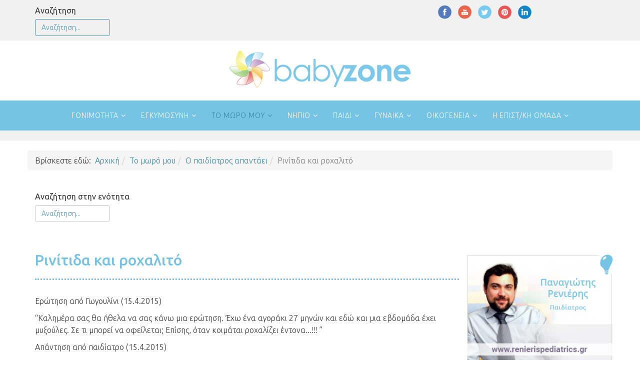

--- FILE ---
content_type: text/html; charset=utf-8
request_url: https://www.babyzone.gr/%CF%84%CE%BF-%CE%BC%CF%89%CF%81%CF%8C-%CE%BC%CE%BF%CF%85/%CF%81%CE%B9%CE%BD%CE%AF%CF%84%CE%B9%CE%B4%CE%B1-%CE%BA%CE%B1%CE%B9-%CF%81%CE%BF%CF%87%CE%B1%CE%BB%CE%B9%CF%84%CF%8C
body_size: 20328
content:
<!DOCTYPE html><html xmlns="http://www.w3.org/1999/xhtml" xml:lang="el-gr" lang="el-gr" dir="ltr"><head><link href="https://www.babyzone.gr/%CF%84%CE%BF-%CE%BC%CF%89%CF%81%CF%8C-%CE%BC%CE%BF%CF%85/%CF%81%CE%B9%CE%BD%CE%AF%CF%84%CE%B9%CE%B4%CE%B1-%CE%BA%CE%B1%CE%B9-%CF%81%CE%BF%CF%87%CE%B1%CE%BB%CE%B9%CF%84%CF%8C" rel="canonical" /><meta http-equiv="X-UA-Compatible" content="IE=edge"><meta name="viewport" content="width=device-width, initial-scale=1"><base href="https://www.babyzone.gr/%CF%84%CE%BF-%CE%BC%CF%89%CF%81%CF%8C-%CE%BC%CE%BF%CF%85/%CF%81%CE%B9%CE%BD%CE%AF%CF%84%CE%B9%CE%B4%CE%B1-%CE%BA%CE%B1%CE%B9-%CF%81%CE%BF%CF%87%CE%B1%CE%BB%CE%B9%CF%84%CF%8C" /><meta http-equiv="content-type" content="text/html; charset=utf-8" /><meta name="rights" content="babyzone.gr | An Intelligent Media project by idcs " /><meta name="author" content="Συντακτική ομάδα babyzone" /><meta name="robots" content="max-snippet:-1, max-image-preview:large, max-video-preview:-1" /><meta name="description" content="Η ρινίτιδα είναι ένα από τα πιο συχνά συμπτώματα της παιδικής ηλικίας. Κατά κανόνα οφείλεται σε κάποια ίωση, ή εποχική αλλεργία." /><title>Ρινίτιδα και ροχαλιτό | Το μωρό μου</title><link href="https://www.babyzone.gr/au9x" rel="alternate shorter" /><link href="/images/favicon.ico" rel="shortcut icon" type="image/vnd.microsoft.icon" /><link rel="stylesheet" href="/media/com_jchoptimize/assets2/jscss.php?f=d67aca559450b3528310db3e5e67e03316f0d476cbcaae77c2f42b0335905e11&type=css&gz=gz" /><link href="//fonts.googleapis.com/css?family=Ubuntu:300,300italic,regular,italic,500,500italic,700,700italic&amp;subset=greek-ext" rel="stylesheet" type="text/css" /><style type="text/css">body{font-family:Ubuntu,sans-serif;font-size:16px;font-weight:300}h1{font-family:Ubuntu,sans-serif;font-weight:300}h2{font-family:Ubuntu,sans-serif;font-weight:300}h3{font-family:Ubuntu,sans-serif;font-weight:300}h4{font-family:Ubuntu,sans-serif;font-weight:300}h5{font-family:Ubuntu,sans-serif;font-weight:300}h6{font-family:Ubuntu,sans-serif;font-weight:300}#sp-toolbar{background-color:#f1f1f1}#sp-toolbar a{color:#489ab7}#sp-toolbar a:hover{color:#36889e}#sp-menuposition{background-color:#75c4e5}#sp-menuposition a:hover{color:#36889e}#sp-top-a{background-color:#f1f1f1;padding:5px 0px}#sp-breadcrumb{padding:10px 0px 0px 0px}#sp-search{padding:20px 0px}#sp-bottom-e{padding:20px 0px 0px 0px}#sp-bottom-b{padding:0px 0px 20px 0px}#sp-footer{color:#666}#sp-footer a{color:#2ca4ce}#sp-footer a:hover{color:#75c4e5}</style> <script type="application/json" class="joomla-script-options new">{"csrf.token":"7226a0246bf51b73f6a0ab660abceebf","system.paths":{"root":"","base":""}}</script><meta property="og:url" content="https://www.babyzone.gr/%CF%84%CE%BF-%CE%BC%CF%89%CF%81%CF%8C-%CE%BC%CE%BF%CF%85/%CF%81%CE%B9%CE%BD%CE%AF%CF%84%CE%B9%CE%B4%CE%B1-%CE%BA%CE%B1%CE%B9-%CF%81%CE%BF%CF%87%CE%B1%CE%BB%CE%B9%CF%84%CF%8C" /><meta property="og:type" content="article" /><meta property="og:title" content="Ρινίτιδα και ροχαλιτό " /><meta property="og:description" content="Ερώτηση από Γωγουλίνι (15.4.2015) “Καλημέρα σας θα ήθελα να σας κάνω μια ερώτηση. Έχω ένα αγοράκι 27 μηνών και εδώ και μια εβδομάδα έχει μυξούλες. Σε τι μπ..." /><meta name="twitter:card" content="summary" ><meta name="twitter:title" content="Ρινίτιδα και ροχαλιτό  | Το μωρό μου" ><meta name="twitter:description" content="Η ρινίτιδα είναι ένα από τα πιο συχνά συμπτώματα της παιδικής ηλικίας. Κατά κανόνα οφείλεται σε κάποια ίωση, ή εποχική αλλεργία." ><meta name="twitter:url" content="https://www.babyzone.gr/%CF%84%CE%BF-%CE%BC%CF%89%CF%81%CF%8C-%CE%BC%CE%BF%CF%85/%CF%81%CE%B9%CE%BD%CE%AF%CF%84%CE%B9%CE%B4%CE%B1-%CE%BA%CE%B1%CE%B9-%CF%81%CE%BF%CF%87%CE%B1%CE%BB%CE%B9%CF%84%CF%8C" > <script type="text/javascript">var _paq=window._paq=window._paq||[];_paq.push(['trackPageView']);_paq.push(['enableLinkTracking']);(function(){var u="//www.babyzone.gr/analytics/";_paq.push(['setTrackerUrl',u+'matomo.php']);_paq.push(['setSiteId','1']);var d=document,g=d.createElement('script'),s=d.getElementsByTagName('script')[0];g.type='text/javascript';g.async=true;g.src=u+'matomo.js';s.parentNode.insertBefore(g,s);})();</script> <script>window.dataLayer=window.dataLayer||[];function gtag(){dataLayer.push(arguments);}
gtag('js',new Date());gtag('config','UA-19256294-1',{'anonymize_ip':true});</script> <script src="https://ajax.googleapis.com/ajax/libs/jquery/1.12.4/jquery.min.js" type="text/javascript"></script> <script src="https://code.jquery.com/jquery-migrate-1.4.1.min.js" type="text/javascript"></script> <script src="/media/com_jchoptimize/assets2/jscss.php?f=27d64c4c6fcb46e496f8f108b33e386a4b6a4176a954a543d3b6cb52a03ffdfa&type=js&gz=gz"></script> <script type="text/javascript">hs.graphicsDir='/plugins/content/smartresizer/smartresizer/js/highslide/graphics/';hs.align='center';hs.transitions=['expand','crossfade'];hs.outlineType='rounded-white';hs.fadeInOut=true;hs.lang.nextText='Next';hs.lang.nextTitle='Next';hs.lang.creditsText='';hs.lang.creditsTitle='';hs.lang.loadingText='Loading';hs.lang.loadingTitle='Click_to_cancel';hs.lang.focusTitle='Click_to_bring_to_front';hs.lang.fullExpandTitle='Expand_to_actual_size';hs.lang.previousText='Previous';hs.lang.moveText='Move';hs.lang.closeText='Close';hs.lang.closeTitle='Close';hs.lang.resizeTitle='Resize';hs.lang.playText='Play';hs.lang.playTitle='Play_slideshow';hs.lang.pauseText='Pause';hs.lang.pauseTitle='Pause_slideshow';hs.lang.previousTitle='Previous';hs.lang.moveTitle='Move';hs.lang.fullExpandText='Original_size';hs.lang.number='Image_counter';hs.lang.restoreTitle='';jQuery(function($){initTooltips();$("body").on("subform-row-add",initTooltips);function initTooltips(event,container){container=container||document;$(container).find(".hasTooltip").tooltip({"html":true,"container":"body"});}});jQuery(window).on('load',function(){new JCaption('img.caption');});var sp_preloader='0';var sp_gotop='0';var sp_offanimation='default';jQuery(function($){initChosen();$("body").on("subform-row-add",initChosen);function initChosen(event,container)
{container=container||document;$(container).find(".advancedSelect").chosen({"disable_search_threshold":10,"search_contains":true,"allow_single_deselect":true,"placeholder_text_multiple":"\u03a0\u03bb\u03b7\u03ba\u03c4\u03c1\u03bf\u03bb\u03bf\u03b3\u03ae\u03c3\u03c4\u03b5 \u03ae \u0395\u03c0\u03b9\u03bb\u03ad\u03be\u03c4\u03b5 \u03bc\u03b5\u03c1\u03b9\u03ba\u03ad\u03c2 \u03b5\u03c0\u03b9\u03bb\u03bf\u03b3\u03ad\u03c2","placeholder_text_single":"\u039a\u03ac\u03bd\u03c4\u03b5 \u03bc\u03b9\u03b1 \u03b5\u03c0\u03b9\u03bb\u03bf\u03b3\u03ae","no_results_text":"\u0394\u03b5\u03bd \u03b2\u03c1\u03ad\u03b8\u03b7\u03ba\u03b1\u03bd \u03b1\u03c0\u03bf\u03c4\u03b5\u03bb\u03ad\u03c3\u03bc\u03b1\u03c4\u03b1"});}});jQuery(document).ready(function(){var value,searchword=jQuery('#mod-finder-searchword1913');value=searchword.val();searchword.on('focus',function()
{var el=jQuery(this);if(el.val()==='Αναζήτηση...')
{el.val('');}});searchword.on('blur',function()
{var el=jQuery(this);if(!el.val())
{el.val(value);}});jQuery('#mod-finder-searchform1913').on('submit',function(e)
{e.stopPropagation();var advanced=jQuery('#mod-finder-advanced1913');if(advanced.length)
{advanced.find('select').each(function(index,el)
{var el=jQuery(el);if(!el.val())
{el.attr('disabled','disabled');}});}});var suggest=jQuery('#mod-finder-searchword1913').autocomplete({serviceUrl:'/finder?format=json&amp;task=suggestions.suggest&amp;tmpl=component',paramName:'q',minChars:1,maxHeight:400,width:300,zIndex:9999,deferRequestBy:500});});</script> <script async src="https://www.googletagmanager.com/gtag/js?id=UA-19256294-1"></script> </head><body class="site com-content view-article no-layout no-task itemid-1205 el-gr ltr  layout-fluid off-canvas-menu-init"><div class="body-wrapper"><div class="body-innerwrapper"><section id="sp-toolbar"><div class="container"><div class="row"><div id="sp-toolbar-l" class="col-sm-6 col-md-6"><div class="sp-column "><div class="sp-module "><div class="sp-module-content"><div class="custom" ><div class="findergeneral_search"><form id="mod-finder-searchform2097" action="/αναζήτηση" method="get" class="form-search" role="search"> <label for="mod-finder-searchword2097" class="element-invisible findergeneral_search">Αναζήτηση</label><input type="text" name="q" id="mod-finder-searchword2097" class="search-query input-medium" size="25" value="" placeholder="Αναζήτηση..."/> </form></div></div></div></div></div></div><div id="sp-toolbar-r" class="col-sm-6 col-md-6"><div class="sp-column "><div class="sp-module "><div class="sp-module-content"><div class="custom" ><div class="center"><a href="https://www.facebook.com/babyzone.gr" target="_blank" title="ελάτε στην fb παρέα μας!" rel="nofollow" ><img src="/images/Socialicons/fb_small.png" alt="facebook" width="30" height="30" style="margin-right: 10px; float: left;" /></a> <a href="https://www.youtube.com/user/babyzonegr" target="_blank" title="βιντεάκια από το babyzone!" rel="nofollow" ><img src="/images/Socialicons/youtube_small.png" alt="babyzonegr youtube channel" width="30" height="30" style="margin-right: 10px; float: left;" /></a> <a href="https://twitter.com/babyzonegr" target="_blank" title="τα tweets του babyzone!" rel="nofollow" ><img src="/images/Socialicons/twitter_small.png" alt="twitter" width="30" height="30" style="margin-right: 10px; float: left;" /></a> <a href="https://gr.pinterest.com/babyzonegr/pins/" target="_blank" title="το babyzone στο pinterest!" rel="nofollow" ><img src="/images/Socialicons/pinterest_small.png" alt="βρείτε μας στο pinterest!" width="30" height="30" style="margin-right: 10px; float: left;" /></a> <a href="https://www.linkedin.com/company/babyzone-gr" target="_blank" title="το babyzone στο linkedin!" rel="nofollow" ><img src="/images/Socialicons/linkedin_small.png" alt="linkedin" width="30" height="30" style="margin-right: 10px; float: left;" /></a></div></div></div></div></div></div></div></div></section><header id="sp-header"><div class="container"><div class="row"><div id="sp-logo" class="col-xs-10 col-sm-12 col-md-12"><div class="sp-column "><div class="logo"><a href="/"><img class="sp-default-logo hidden-xs" src="/images/logo/bz_logo.png" alt="babyzone.gr"><img class="sp-retina-logo hidden-xs" src="/images/logo/bz_logo.png" alt="babyzone.gr" width="364" height="74"><img class="sp-default-logo visible-xs" src="/images/logo/bz_logo.png" alt="babyzone.gr"></a></div></div></div></div></div></header><section id="sp-menuposition"><div class="row"><div id="sp-menu" class="col-sm-12 col-md-12"><div class="sp-column "><div class='sp-megamenu-wrapper'> <a id="offcanvas-toggler" class="visible-md visible-sm visible-xs" aria-label="Helix Megamenu Options" href="#"><i class="fa fa-bars" aria-hidden="true" title="Helix Megamenu Options"></i></a> <ul class="sp-megamenu-parent menu-fade-up hidden-md hidden-sm hidden-xs"><li class="sp-menu-item sp-has-child"><a href="/γονιμότητα" >Γονιμότητα</a><div class="sp-dropdown sp-dropdown-main sp-dropdown-mega sp-menu-right" style="width: 700px;"><div class="sp-dropdown-inner"><div class="row"><div class="col-sm-4"><ul class="sp-mega-group"><li class="sp-menu-item sp-has-child"><a class="sp-group-title" href="/γονιμότητα/οι-γόνιμες-ημέρες-μου/" >Οι γόνιμες ημέρες μου</a><ul class="sp-mega-group-child sp-dropdown-items"><li class="sp-menu-item"><a href="/γονιμότητα/γόνιμες-μέρες-και-σύλληψη" >Γόνιμες μέρες και σύλληψη</a></li><li class="sp-menu-item"><a href="/γονιμότητα/υπολογισμός-γόνιμων-ημερών" >Υπολόγισε τις γόνιμες ημέρες σου</a></li></ul></li></ul></div><div class="col-sm-4"><ul class="sp-mega-group"><li class="sp-menu-item sp-has-child"><a class="sp-group-title" href="/γονιμότητα/ειμαι-εγκυος/" >Είμαι έγκυος;</a><ul class="sp-mega-group-child sp-dropdown-items"><li class="sp-menu-item"><a href="/γονιμότητα/τα-συνήθη-συμπτώματα-της-εγκυμοσύνης" >Τα συνήθη συμπτώματα της εγκυμοσύνης</a></li><li class="sp-menu-item"><a href="/γονιμότητα/quiz-είμαι-έγκυος" >Quiz! Είμαι έγκυος;</a></li><li class="sp-menu-item"><a href="/γονιμότητα/ειμαι-εγκυος/τεστ-εγκυμοσύνης/" >Τεστ εγκυμοσύνης</a></li></ul></li></ul></div><div class="col-sm-4"><ul class="sp-mega-group"><li class="sp-menu-item sp-has-child"><a class="sp-group-title" href="/γονιμότητα/υπογονιμότητα/" >Υπογονιμότητα</a><ul class="sp-mega-group-child sp-dropdown-items"><li class="sp-menu-item"><a href="/γονιμότητα/υπογονιμότητα/ο-γιατρός-απαντάει/" >Ο γιατρός απαντάει</a></li></ul></li><li class="sp-menu-item sp-group-title"><a href="/γονιμότητα/προετοιμάζοντας-το-σώμα-μου/" >Προετοιμάζοντας το σώμα μου</a></li><li class="sp-menu-item sp-group-title"><a href="/γονιμότητα/διατροφή/" >Η διατροφή μου</a></li><li class="sp-menu-item sp-group-title"><a href="/γονιμότητα/ο-προγεννητικός-έλεγχος" >Προγεννητικός έλεγχος</a></li></ul></div></div></div></div></li><li class="sp-menu-item sp-has-child"><a href="/εγκυμοσύνη" >Εγκυμοσύνη</a><div class="sp-dropdown sp-dropdown-main sp-dropdown-mega sp-menu-right" style="width: 800px;"><div class="sp-dropdown-inner"><div class="row"><div class="col-sm-3"><ul class="sp-mega-group"><li class="sp-menu-item sp-group-title"><a href="/εγκυμοσύνη/ημερολόγιο-εγκυμοσύνης" >Ημερολόγιο εγκυμοσύνης</a></li><li class="sp-menu-item sp-has-child"><a class="sp-group-title" href="/εγκυμοσύνη/τρίμηνα-εγκυμοσύνης/" >Τρίμηνα εγκυμοσύνης</a><ul class="sp-mega-group-child sp-dropdown-items"><li class="sp-menu-item"><a href="/εγκυμοσύνη/τρίμηνα-εγκυμοσύνης/1ο-τρίμηνο/" >1ο τρίμηνο της εγκυμοσύνης</a></li><li class="sp-menu-item"><a href="/εγκυμοσύνη/τρίμηνα-εγκυμοσύνης/2ο-τρίμηνο/" >2ο τρίμηνο της εγκυμοσύνης</a></li><li class="sp-menu-item"><a href="/εγκυμοσύνη/το-τρίτο-τρίμηνο-της-εγκυμοσύνης" >3ο τρίμηνο της εγκυμοσύνης</a></li></ul></li></ul></div><div class="col-sm-3"><ul class="sp-mega-group"><li class="sp-menu-item sp-has-child"><a class="sp-group-title" href="/εγκυμοσύνη/πριν-και-μετά-τον-τοκετό/" >Πριν και μετά τον τοκετό</a><ul class="sp-mega-group-child sp-dropdown-items"><li class="sp-menu-item"><a href="/εγκυμοσύνη/τι-θα-χρειαστώ-στο-μαιευτήριο" >Τι θα χρειαστώ στο μαιευτήριο</a></li><li class="sp-menu-item"><a href="/εγκυμοσύνη/η-τσάντα-του-μωρού" >Η τσάντα του μωρού</a></li><li class="sp-menu-item"><a href="/εγκυμοσύνη/λίγο-πριν-και-λίγο-μετά-τον-τοκετό" >Λίγο πριν και λίγο μετά τον τοκετό</a></li><li class="sp-menu-item"><a href="/εγκυμοσύνη/προγραμματισμός-τοκετού" >Προγραμματισμός τοκετού</a></li><li class="sp-menu-item"><a href="/εγκυμοσύνη/η-περίοδος-της-λοχείας-συνήθεις-ερωτήσεις" >Η περίοδος της λοχείας</a></li></ul></li></ul></div><div class="col-sm-3"><ul class="sp-mega-group"><li class="sp-menu-item sp-has-child"><a class="sp-group-title" href="/εγκυμοσύνη/η-υγεία-μου/" >Η υγεία μου</a><ul class="sp-mega-group-child sp-dropdown-items"><li class="sp-menu-item"><a href="/εγκυμοσύνη/τι-να-αποφεύγω-κατά-την-κύηση" >Τι να αποφεύγω</a></li><li class="sp-menu-item"><a href="/εγκυμοσύνη/ενοχλητικά-συμπτώματα-στην-εγκυμοσύνη" >Ενοχλητικά συμπτώματα</a></li><li class="sp-menu-item"><a href="/εγκυμοσύνη/παθήσεις-που-επιπλέκουν-την-εγκυμοσύνη" >Παθήσεις και εγκυμοσύνη</a></li><li class="sp-menu-item"><a href="/εγκυμοσύνη/καθημερινή-υγιεινή-της-εγκύου" >Καθημερίνη υγιεινή</a></li><li class="sp-menu-item"><a href="/εγκυμοσύνη/στοματική-υγιεινή-της-εγκύου" >Στοματική υγιεινή</a></li></ul></li></ul></div><div class="col-sm-3"><ul class="sp-mega-group"><li class="sp-menu-item sp-has-child"><a class="sp-group-title" href="/εγκυμοσύνη/το-σωμα-μου/" >Το σώμα μου</a><ul class="sp-mega-group-child sp-dropdown-items"><li class="sp-menu-item"><a href="/εγκυμοσύνη/οι-αλλαγές-στο-σώμα-μου" >Οι αλλαγές στο σώμα μου</a></li><li class="sp-menu-item"><a href="/εγκυμοσύνη/συμβουλές-ομορφιάς-για-εγκύους" >Περιποίηση και ομορφιά</a></li><li class="sp-menu-item"><a href="/εγκυμοσύνη/τα-ρούχα-της-εγκυμοσύνης" >Τα ρούχα της εγκυμοσύνης</a></li><li class="sp-menu-item"><a href="/εγκυμοσύνη/το-σωμα-μου/ώρα-για-άσκηση/" >Ώρα για άσκηση</a></li></ul></li></ul></div><div class="col-sm-3"><ul class="sp-mega-group"><li class="sp-menu-item sp-has-child"><a class="sp-group-title" href="/εγκυμοσύνη/ψυχολογία-εγκύου/" >Ψυχολογία εγκύου-λεχώνας</a><ul class="sp-mega-group-child sp-dropdown-items"><li class="sp-menu-item sp-group-title"><a href="/εγκυμοσύνη/ο-ψυχολόγος-απαντάει/" >Ο ψυχολόγος απαντάει</a></li></ul></li></ul></div><div class="col-sm-3"><ul class="sp-mega-group"><li class="sp-menu-item sp-has-child"><a class="sp-group-title" href="/εγκυμοσύνη/προετοιμάζω-το-σπίτι/" >Προετοιμάζω το σπίτι</a><ul class="sp-mega-group-child sp-dropdown-items"><li class="sp-menu-item"><a href="/εγκυμοσύνη/τα-απαραίτητα-του-μωρού-σας" >Τα απαραίτητα του μωρού</a></li><li class="sp-menu-item"><a href="/εγκυμοσύνη/το-δωμάτιό-του" >Το δωμάτιό του</a></li><li class="sp-menu-item"><a href="/εγκυμοσύνη/το-φαρμακείο-του-μωρού-σας" >Το φαρμακείο του</a></li></ul></li></ul></div><div class="col-sm-3"><ul class="sp-mega-group"><li class="sp-menu-item sp-has-child"><a class="sp-group-title" href="/εγκυμοσύνη/ειναι-ασφαλες/" >Είναι ασφαλές;</a><ul class="sp-mega-group-child sp-dropdown-items"><li class="sp-menu-item"><a href="/εγκυμοσύνη/ασφαλές-περιβάλλον-στο-σπίτι" >Ασφάλεια στο σπίτι</a></li><li class="sp-menu-item"><a href="/εγκυμοσύνη/ασφάλεια-στην-εργασία" >Ασφάλεια στην εργασία</a></li><li class="sp-menu-item"><a href="/εγκυμοσύνη/ταξιδεύοντας-με-ασφάλεια" >Ασφάλεια στα ταξίδια</a></li><li class="sp-menu-item"><a href="/εγκυμοσύνη/σωματική-άσκηση-και-εγκυμοσύνη-τι-να-προσέξετε" >Ασφάλεια στην άσκηση</a></li></ul></li></ul></div><div class="col-sm-3"><ul class="sp-mega-group"><li class="sp-menu-item sp-has-child"><a class="sp-group-title" href="/εγκυμοσύνη/η-διάτροφή-μου/" >Η διατροφή μου</a><ul class="sp-mega-group-child sp-dropdown-items"><li class="sp-menu-item bold_menu_title"><a href="/εγκυμοσύνη/η-διάτροφή-μου/ο-διαιτολόγος-απαντάει/" >Ο διαιτολόγος απαντάει</a></li><li class="sp-menu-item"><a href="/εγκυμοσύνη/η-διάτροφή-μου/εγκυμοσύνη-και-διατροφή/" >Εγκυμοσύνη και διατροφή</a></li></ul></li><li class="sp-menu-item sp-group-title"><a href="/εγκυμοσύνη/βρεφικό-δωμάτιο/" >Βρεφικό δωμάτιο</a></li><li class="sp-menu-item sp-group-title"><a href="/εγκυμοσύνη/βλαστικά-κύτταρα/" >Βλαστικά κύτταρα</a></li><li class="sp-menu-item sp-group-title"><a href="/εγκυμοσύνη/πότε-θα-γεννήσω" >Πότε θα γεννήσω;</a></li></ul></div></div></div></div></li><li class="sp-menu-item sp-has-child active"><a href="/το-μωρό-μου" >Το μωρό μου</a><div class="sp-dropdown sp-dropdown-main sp-dropdown-mega sp-menu-right" style="width: 850px;"><div class="sp-dropdown-inner"><div class="row"><div class="col-sm-4"><ul class="sp-mega-group"><li class="sp-menu-item sp-group-title current-item active"><a href="/το-μωρό-μου/ο-παιδίατρος-απαντάει/" >Ο παιδίατρος απαντάει</a></li><li class="sp-menu-item sp-group-title"><a href="/εγκυμοσύνη/ο-ψυχολόγος-απαντάει/" >Ο ψυχολόγος απαντάει</a></li><li class="sp-menu-item sp-has-child"><a class="sp-group-title" href="/το-μωρό-μου/μητρικός-θηλασμός/" >Μητρικός θηλασμός</a><ul class="sp-mega-group-child sp-dropdown-items"><li class="sp-menu-item"><a href="/το-μωρό-μου/πλεονεκτήματα-μητρικού-θηλασμού" >Πλεονεκτήματα μητρικού θηλασμού</a></li><li class="sp-menu-item"><a href="/το-μωρό-μου/η-αξία-του-μητρικού-γάλακτος" >Η αξία του μητρικού γάλακτος</a></li><li class="sp-menu-item"><a href="/το-μωρό-μου/τεχνική-θηλασμού" >Τεχνική θηλασμού</a></li><li class="sp-menu-item"><a href="/το-μωρό-μου/στάσεις-θηλασμού" >Στάσεις θηλασμού</a></li><li class="sp-menu-item"><a href="/το-μωρό-μου/θηλασμός-πόσο-συχνά" >Θηλασμός, πόσο συχνά;</a></li><li class="sp-menu-item"><a href="/το-μωρό-μου/από-το-γάλα-στις-κρέμες-και-στις-άλλες-στερεές-τροφές" >Φυσικός απογαλακτισμός</a></li></ul></li></ul></div><div class="col-sm-4"><ul class="sp-mega-group"><li class="sp-menu-item sp-has-child"><a class="sp-group-title" href="/το-μωρό-μου/η-υγεία-του/" >Η υγεία του</a><ul class="sp-mega-group-child sp-dropdown-items"><li class="sp-menu-item"><a href="/το-μωρό-μου/οι-πρώτες-του-εξετάσεις" >Οι πρώτες του εξετάσεις</a></li><li class="sp-menu-item"><a href="/το-μωρό-μου/τα-πρώτα-του-εμβόλια" >Τα πρώτα του εμβόλια</a></li><li class="sp-menu-item"><a href="/το-μωρό-μου/συνήθεις-αλλεργίες-στα-βρέφη-0-12-μηνών" >Συνήθεις αλλεργίες</a></li><li class="sp-menu-item"><a href="/το-μωρό-μου/συνήθεις-ασθένειες-παθήσεις" >Συνήθεις ασθένειες και παθήσεις</a></li><li class="sp-menu-item"><a href="/το-μωρό-μου/τα-πρώτα-του-δοντάκια" >Τα πρώτα του δοντάκια</a></li><li class="sp-menu-item"><a href="/το-μωρό-μου/πρώτες-βοήθειες" >Πρώτες βοήθειες</a></li></ul></li></ul></div><div class="col-sm-4"><ul class="sp-mega-group"><li class="sp-menu-item sp-has-child"><a class="sp-group-title" href="/το-μωρό-μου/η-ασφάλειά-του/" >Η ασφάλειά του</a><ul class="sp-mega-group-child sp-dropdown-items"><li class="sp-menu-item"><a href="/το-μωρό-μου/ασφάλεια-στο-σπίτι-τρόποι-πρόληψης-ατυχήματων" >Η ασφάλειά του στο σπίτι</a></li><li class="sp-menu-item"><a href="/το-μωρό-μου/η-ασφάλεια-του-μωρού-μου-στο-αυτοκίνητο" >Η ασφάλειά του στο αυτοκίνητο</a></li><li class="sp-menu-item"><a href="/το-μωρό-μου/η-ασφάλεια-του-μωρού-μου-στην-εκδρομή" >Η ασφάλειά του στην εκδρομή</a></li><li class="sp-menu-item"><a href="/το-μωρό-μου/η-ασφάλεια-του-μωρού-μου-στο-παιχνίδι" >Η ασφάλειά του στο παιχνίδι</a></li></ul></li></ul></div></div><div class="row"><div class="col-sm-4"><ul class="sp-mega-group"><li class="sp-menu-item sp-has-child"><a class="sp-group-title" href="/το-μωρό-μου/η-φροντίδα-του/" >Η φροντίδα του</a><ul class="sp-mega-group-child sp-dropdown-items"><li class="sp-menu-item"><a href="/το-μωρό-μου/αποστείρωση-σκευών-σε-ποιές-περιπτώσεις-χρειάζεται" >Αποστείρωση σκευών</a></li><li class="sp-menu-item"><a href="/το-μωρό-μου/καθημερινή-περιποίηση" >Καθημερινή περιποίηση </a></li><li class="sp-menu-item"><a href="/το-μωρό-μου/δερματολογική-περιποίηση" >Δερματολογική περιποίηση</a></li><li class="sp-menu-item"><a href="/το-μωρό-μου/το-μπάνιο-του" >Το μπάνιο του</a></li><li class="sp-menu-item"><a href="/το-μωρό-μου/ο-ύπνος-του" >Ο ύπνος του μωρού μου</a></li><li class="sp-menu-item"><a href="/το-μωρό-μου/όταν-κλαίει" >Όταν κλαίει</a></li><li class="sp-menu-item"><a href="/το-μωρό-μου/πρόωρο-βρέφος" >Πρόωρο βρέφος</a></li><li class="sp-menu-item"><a href="/το-μωρό-μου/ανατροφή-από-τρίτα-άτομα" >Ανατροφή από τρίτα άτομα</a></li></ul></li></ul></div><div class="col-sm-4"><ul class="sp-mega-group"><li class="sp-menu-item sp-has-child"><a class="sp-group-title" href="/το-μωρό-μου/η-ανάπτυξή-του/" >Η ανάπτυξή του</a><ul class="sp-mega-group-child sp-dropdown-items"><li class="sp-menu-item"><a href="/στάδια-ανάπτυξης-παιδιού/ημερολόγιο-εξέλιξης" >Στάδια ανάπτυξης μωρού</a></li><li class="sp-menu-item"><a href="/το-μωρό-μου/ορόσημα-ανάπτυξης-0-έως-12-μηνών" >Ορόσημα ανάπτυξης από 0 έως 12 μηνών</a></li><li class="sp-menu-item"><a href="/το-μωρό-μου/υπολογισμός-εκατοστιαίας-θέσης" >Υπολογισμός εκατοστιαίας θέσης</a></li></ul></li><li class="sp-menu-item sp-group-title"><a href="/το-μωρό-μου/η-διατροφή-του/" >Η διατροφή του</a></li><li class="sp-menu-item sp-group-title"><a href="/νήπιο/μήπως-το-παιδί-μου-είναι-υπέρβαρο-και-δεν-το-ξέρω" >Παιδική παχυσαρκία</a></li><li class="sp-menu-item sp-group-title"><a href="/νήπιο/infographic-για-την-παιδική-παχυσαρκία" >Infographic για την παιδική παχυσαρκία</a></li><li class="sp-menu-item sp-group-title"><a href="/το-μωρό-μου/διασκεδάζω-με-το-μωρό-μου/" >Διασκεδάζω με το μωρό μου</a></li><li class="sp-menu-item sp-group-title"><a href="/το-μωρό-μου/μωρό-και-κατοικίδια" >Μωρό και κατοικίδια</a></li></ul></div><div class="col-sm-4"></div></div></div></div></li><li class="sp-menu-item sp-has-child"><a href="/νήπιο" >Νήπιο</a><div class="sp-dropdown sp-dropdown-main sp-dropdown-mega sp-menu-center" style="width: 800px;left: -400px;"><div class="sp-dropdown-inner"><div class="row"><div class="col-sm-4"><ul class="sp-mega-group"><li class="sp-menu-item sp-group-title active"><a href="/το-μωρό-μου/ο-παιδίατρος-απαντάει/" >Ο παιδίατρος απαντάει</a></li><li class="sp-menu-item sp-has-child"><a class="sp-group-title" href="/νήπιο/η-ανάπτυξή-του/" >Η ανάπτυξή του</a><ul class="sp-mega-group-child sp-dropdown-items"><li class="sp-menu-item"><a href="/στάδια-ανάπτυξης-παιδιού/ημερολόγιο-εξέλιξης" >Στάδια ανάπτυξης νηπίου</a></li><li class="sp-menu-item"><a href="/νήπιο/ορόσημα-ανάπτυξης-από-12-έως-36-μηνών" >Ορόσημα ανάπτυξης από 12 έως 36 μηνών</a></li><li class="sp-menu-item"><a href="/νήπιο/συμβουλές-για-γονείς" >Συμβουλές για γονείς</a></li><li class="sp-menu-item"><a href="/νήπιο/προβλήματα-συμπεριφοράς-του-νηπίου" >Προβλήματα συμπεριφοράς του νηπίου</a></li><li class="sp-menu-item"><a href="/νήπιο/προβλήματα-μάθησης-του-νηπίου" >Προβλήματα μάθησης του νηπίου</a></li></ul></li></ul></div><div class="col-sm-4"><ul class="sp-mega-group"><li class="sp-menu-item sp-has-child"><a class="sp-group-title" href="/νήπιο/η-υγεία-του/" >Η υγεία του</a><ul class="sp-mega-group-child sp-dropdown-items"><li class="sp-menu-item"><a href="/νήπιο/η-υγεία-του/τα-εμβόλιά-του/" >Τα εμβόλιά του</a></li><li class="sp-menu-item"><a href="/νήπιο/ενδείξεις-και-συμπτώματα" >Ενδείξεις και συμπτώματα</a></li><li class="sp-menu-item"><a href="/νήπιο/συνήθεις-αλλεργίες-στα-παιδιά-1-3-ετών" >Συνήθεις αλλεργίες</a></li><li class="sp-menu-item"><a href="/νήπιο/παιδικές-ασθένειες-και-παθήσεις" >Παιδικές ασθένειες και παθήσεις</a></li><li class="sp-menu-item"><a href="/νήπιο/παιδί-και-οδοντίατρος" >Παιδί και οδοντίατρος</a></li><li class="sp-menu-item"><a href="/νήπιο/πρώτες-βοήθειες" >Πρώτες βοήθειες 12-36 μηνών</a></li></ul></li></ul></div><div class="col-sm-4"><ul class="sp-mega-group"><li class="sp-menu-item sp-has-child"><a class="sp-group-title" href="/νήπιο/η-ασφάλειά-του/" >Η ασφάλειά του</a><ul class="sp-mega-group-child sp-dropdown-items"><li class="sp-menu-item"><a href="/νήπιο/ατυχήματα-στο-σπίτι" >Η ασφάλειά του στο σπίτι</a></li><li class="sp-menu-item"><a href="/νήπιο/η-ασφάλειά-του-στο-αυτοκίνητο" >Η ασφάλειά του στο αυτοκίνητο</a></li><li class="sp-menu-item"><a href="/νήπιο/η-ασφάλεια-του-παιδιού-στην-εκδρομή" >Η ασφάλειά του στην εκδρομή</a></li><li class="sp-menu-item"><a href="/νήπιο/η-ασφάλεια-του-νηπίου-στο-παιχνίδι" >Η ασφάλειά του στο παιχνίδι</a></li></ul></li></ul></div></div><div class="row"><div class="col-sm-4"><ul class="sp-mega-group"><li class="sp-menu-item sp-has-child"><a class="sp-group-title" href="/νήπιο/η-διατροφή-του/" >Η διατροφή του</a><ul class="sp-mega-group-child sp-dropdown-items"><li class="sp-menu-item"><a href="/νήπιο/μήπως-το-παιδί-μου-είναι-υπέρβαρο-και-δεν-το-ξέρω" >Παιδική παχυσαρκία</a></li><li class="sp-menu-item"><a href="/νήπιο/infographic-για-την-παιδική-παχυσαρκία" >Infographic</a></li><li class="sp-menu-item bold_menu_title"><a href="/νήπιο/η-διατροφή-του/ο-διαιτολόγος-απαντάει-νήπιο/" >Ο διαιτολόγος απαντάει</a></li></ul></li></ul></div><div class="col-sm-4"><ul class="sp-mega-group"><li class="sp-menu-item sp-has-child"><a class="sp-group-title" href="/νήπιο/η-φροντίδα-του/" >Η φροντίδα του</a><ul class="sp-mega-group-child sp-dropdown-items"><li class="sp-menu-item"><a href="/νήπιο/ο-ύπνος-του" >Ο ύπνος του</a></li><li class="sp-menu-item"><a href="/νήπιο/χρήση-της-τουαλέτας" >Χρήση της τουαλέτας</a></li><li class="sp-menu-item"><a href="/νήπιο/η-φροντίδα-του/babysitting/" >Babysitting</a></li></ul></li><li class="sp-menu-item sp-group-title"><a href="/νήπιο/παίζοντας-και-μαθαίνοντας/" >Παίζοντας και μαθαίνοντας</a></li><li class="sp-menu-item sp-group-title"><a href="/νήπιο/παιδί-και-κατοικίδια" >Παιδί και κατοικίδια</a></li><li class="sp-menu-item sp-group-title"><a href="/νήπιο/η-μετάβαση-από-το-σπίτι-στο-σχολείο" >Βρεφονηπιακός σταθμός</a></li></ul></div><div class="col-sm-4"></div></div></div></div></li><li class="sp-menu-item sp-has-child"><a href="/παιδί" >Παιδί</a><div class="sp-dropdown sp-dropdown-main sp-dropdown-mega sp-menu-center" style="width: 800px;left: -400px;"><div class="sp-dropdown-inner"><div class="row"><div class="col-sm-3"><ul class="sp-mega-group"><li class="sp-menu-item sp-group-title active"><a href="/το-μωρό-μου/ο-παιδίατρος-απαντάει/" >Ο παιδίατρος απαντάει</a></li><li class="sp-menu-item sp-has-child"><a class="sp-group-title" href="/παιδί/η-ανάπτυξή-του/" >Η ανάπτυξή του</a><ul class="sp-mega-group-child sp-dropdown-items"><li class="sp-menu-item"><a href="/στάδια-ανάπτυξης-παιδιού/ημερολόγιο-εξέλιξης" >Στάδια ανάπτυξης παιδιού</a></li><li class="sp-menu-item"><a href="/παιδί/ορόσημα-ανάπτυξης-από-3-έως-6-ετών" >Ορόσημα ανάπτυξης 3-6 ετών</a></li><li class="sp-menu-item"><a href="/παιδί/η-ανάπτυξή-του/συμβουλές-για-γονείς/" >Συμβουλές για γονείς</a></li><li class="sp-menu-item"><a href="/παιδί/προβλήματα-συμπεριφοράς" >Προβλήματα συμπεριφοράς 3-6 ετών</a></li><li class="sp-menu-item"><a href="/παιδί/προβλήματα-λόγου-ομιλίας" >Προβλήματα λόγου &amp; ομιλίας</a></li><li class="sp-menu-item"><a href="/παιδί/παιδιά-με-ειδικές-δεξιότητες" >Παιδιά με ειδικές δεξιότητες</a></li></ul></li></ul></div><div class="col-sm-3"><ul class="sp-mega-group"><li class="sp-menu-item sp-has-child"><a class="sp-group-title" href="/παιδί/η-υγεία-του/" >Η υγεία του</a><ul class="sp-mega-group-child sp-dropdown-items"><li class="sp-menu-item"><a href="/νήπιο/η-υγεία-του/τα-εμβόλιά-του/" >Τα εμβόλιά του</a></li><li class="sp-menu-item"><a href="/παιδί/ενδείξεις-και-συμπτώματα" >Ενδείξεις και συμπτώματα</a></li><li class="sp-menu-item"><a href="/παιδί/συνήθεις-αλλεργίες-στα-παιδιά-3-6-ετών" >Συνήθεις αλλεργίες</a></li><li class="sp-menu-item"><a href="/νήπιο/παιδικές-ασθένειες-και-παθήσεις" >Παιδικές ασθένειες και παθήσεις</a></li><li class="sp-menu-item"><a href="/παιδί/η-υγεία-του/παιδί-και-οδοντίατρος/" >Παιδί και οδοντίατρος</a></li><li class="sp-menu-item"><a href="/παιδί/τραυματισμοί-και-ατυχήματα" >Τραυματισμοί και ατυχήματα</a></li></ul></li></ul></div><div class="col-sm-3"><ul class="sp-mega-group"><li class="sp-menu-item sp-has-child"><a class="sp-group-title" href="/παιδί/η-ασφάλειά-του/" >Η ασφάλειά του</a><ul class="sp-mega-group-child sp-dropdown-items"><li class="sp-menu-item"><a href="/παιδί/η-ασφάλειά-του-στο-σπίτι" >Η ασφάλεια του στο σπίτι</a></li><li class="sp-menu-item"><a href="/παιδί/η-ασφάλειά-του-στο-αυτοκίνητο" >Η ασφάλειά του στο αυτοκίνητο</a></li><li class="sp-menu-item"><a href="/νήπιο/η-ασφάλεια-του-παιδιού-στην-εκδρομή" >Η ασφάλειά του στην εκδρομή</a></li><li class="sp-menu-item"><a href="/παιδί/η-ασφάλεια-του-παιδιού-στο-παιχνίδι" >Η ασφάλειά του στο παιχνίδι</a></li></ul></li></ul></div><div class="col-sm-3"><ul class="sp-mega-group"><li class="sp-menu-item sp-has-child"><a class="sp-group-title" href="/παιδί/η-διατροφή-του/" >Η διατροφή του</a><ul class="sp-mega-group-child sp-dropdown-items"><li class="sp-menu-item bold_menu_title"><a href="/παιδί/η-διατροφή-του/ο-διαιτολόγος-απαντάει/" >Ο διαιτολόγος απαντάει</a></li></ul></li><li class="sp-menu-item sp-group-title"><a href="/παιδί/παιχνίδι-και-ψυχαγωγία/" >Παιχνίδι και ψυχαγωγία</a></li><li class="sp-menu-item sp-group-title"><a href="/παιδί/προετοιμασία-για-το-σχολείο/" >Προετοιμασία για το σχολείο</a></li><li class="sp-menu-item sp-group-title"><a href="/νήπιο/μήπως-το-παιδί-μου-είναι-υπέρβαρο-και-δεν-το-ξέρω" >Παιδική παχυσαρκία</a></li><li class="sp-menu-item sp-group-title"><a href="/νήπιο/infographic-για-την-παιδική-παχυσαρκία" >Infographic για την παιδική παχυσαρκία</a></li></ul></div></div></div></div></li><li class="sp-menu-item sp-has-child"><a href="/γυναίκα" >Γυναίκα</a><div class="sp-dropdown sp-dropdown-main sp-dropdown-mega sp-menu-center" style="width: 600px;left: -300px;"><div class="sp-dropdown-inner"><div class="row"><div class="col-sm-6"><ul class="sp-mega-group"><li class="sp-menu-item sp-has-child"><a class="sp-group-title sp-group-title" href="/γυναίκα/υγεία/" >Υγεία</a><ul class="sp-mega-group-child sp-dropdown-items"><li class="sp-menu-item"><a href="/γυναίκα/υγεία/ο-γιατρός-απαντάει/" >Ο γιατρός απαντάει</a></li></ul></li><li class="sp-menu-item sp-group-title"><a href="/γυναίκα/ομορφιά/" >Ομορφιά</a></li><li class="sp-menu-item sp-group-title"><a href="/γυναίκα/ψυχολογία/" >Ψυχολογία</a></li><li class="sp-menu-item sp-group-title"><a href="/γυναίκα/πάντα-σε-φόρμα/" >Πάντα σε φόρμα</a></li><li class="sp-menu-item sp-group-title"><a href="/γυναίκα/η-διατροφή-μου/" >Η διατροφή μου</a></li></ul></div><div class="col-sm-6"><div class="sp-module "><div class="sp-module-content"><div class="custom" ><div class="center"> <img src="/images/MegaMenu_images/women_megamenu.jpg" /> </div></div></div></div></div></div></div></div></li><li class="sp-menu-item sp-has-child"><a href="/οικογένεια" >Οικογένεια</a><div class="sp-dropdown sp-dropdown-main sp-dropdown-mega sp-menu-left" style="width: 750px;"><div class="sp-dropdown-inner"><div class="row"><div class="col-sm-6"><ul class="sp-mega-group"><li class="sp-menu-item sp-group-title"><a href="/οικογένεια/σχέσεις/" >Σχέσεις</a></li><li class="sp-menu-item sp-group-title"><a href="/οικογένεια/συμβουλές-πειθαρχίας-και-διαπαιδαγώγησης/" >Συμβουλές πειθαρχίας και διαπαιδαγώγησης </a></li><li class="sp-menu-item sp-group-title"><a href="/οικογένεια/οι-πρώτες-ημέρες-με-το-μωρό-μας" >Πρώτες ημέρες με το μωρό μας</a></li><li class="sp-menu-item sp-group-title"><a href="/οικογένεια/προσαρμογή-στη-νέα-μας-ζωή" >Προσαρμογή στη νέα μας ζωή</a></li><li class="sp-menu-item sp-group-title"><a href="/οικογένεια/δραστηριότητες-για-παιδιά" >Δραστηριότητες για παιδιά</a></li><li class="sp-menu-item sp-group-title"><a href="/οικογένεια/οικογένεια-οικονομία/" >Οικογένεια &amp; Οικονομία</a></li><li class="sp-menu-item sp-group-title"><a href="/οικογένεια/μονογονεϊκή-οικογένεια" >Μονογονεϊκή οικογένεια</a></li><li class="sp-menu-item sp-group-title"><a href="/εγκυμοσύνη/ο-ψυχολόγος-απαντάει/" >Ο ψυχολόγος απαντάει</a></li><li class="sp-menu-item sp-has-child"><a class="sp-group-title" href="/οικογένεια/προτάσεις/" >Προτάσεις-Διαγωνισμοί</a><ul class="sp-mega-group-child sp-dropdown-items"><li class="sp-menu-item"><a href="/οικογένεια/προτάσεις/συνεντεύξεις/" >Συνεντεύξεις</a></li></ul></li></ul></div><div class="col-sm-6"><div class="sp-module maga_menu_modules"><div class="sp-module-content"><div class="nspMain maga_menu_modules" id="nsp-nsp-2024" data-config="{
				'animation_speed': 400,
				'animation_interval': 5000,
				'animation_function': 'Fx.Transitions.Expo.easeIn',
				'news_column': 1,
				'news_rows': 1,
				'links_columns_amount': 0,
				'links_amount': 0
			}"><div class="nspArts bottom" style="width:100%;"><div class="nspArtScroll1"><div class="nspArtScroll2 nspPages1"><div class="nspArtPage active nspCol1"><div class="nspArt nspCol1" style="padding:0 20px 20px 0;"><div class="center tcenter fnull gkResponsive"><a href="/οικογένεια/σχέσεις" class="nspImageWrapper tcenter fnull gkResponsive" style="margin:6px 14px 0 0;" target="_self"><img class="nspImage" src="https://www.babyzone.gr/modules/mod_news_pro_gk5/cache/stories.article_photos.family-in-the-living-roomnsp-2024.jpg" alt="" /></a></div><div class="gkArtContentWrap"><h4 class="nspHeader tcenter fnull has-image"><a href="/οικογένεια/σχέσεις" title="Σχέσεις" target="_self">Σχέσεις</a></h4></div></div></div></div></div></div></div></div></div></div></div></div></div></li><li class="sp-menu-item sp-has-child"><a href="/επιστημονικοί-συνεργάτες" >Η επιστ/κή ομάδα</a><div class="sp-dropdown sp-dropdown-main sp-dropdown-mega sp-menu-left" style="width: 700px;"><div class="sp-dropdown-inner"><div class="row"><div class="col-sm-6"><ul class="sp-mega-group"><li class="sp-menu-item sp-group-title"><a href="/επιστημονικοί-συνεργάτες/μαιευτήρες-γυναικολόγοι/" >Μαιευτήρες - Γυναικολόγοι</a></li><li class="sp-menu-item sp-group-title"><a href="/επιστημονικοί-συνεργάτες/παιδίατροι/" >Παιδίατροι</a></li><li class="sp-menu-item sp-group-title"><a href="/επιστημονικοί-συνεργάτες/διατροφολόγοι/" >Διατροφολόγοι</a></li><li class="sp-menu-item sp-group-title"><a href="/επιστημονικοί-συνεργάτες/ψυχολόγοι/" >Ψυχολόγοι</a></li><li class="sp-menu-item sp-group-title"><a href="/επιστημονικοί-συνεργάτες/ιατροί-άλλων-ειδικοτήτων/" >Ιατροί άλλων ειδικοτήτων</a></li><li class="sp-menu-item sp-group-title"><a href="http://www.babyzone.gr/επιστημονικοί-συνεργάτες/εε-μκο/" >Επιστημονικές εταιρείες &amp; ΜΚΟ</a></li><li class="sp-menu-item sp-group-title"><a href="http://www.babyzone.gr/επιστημονικοί-συνεργάτες/λοιποί-επιστημονικοί-συνεργάτες/" >Λοιποί επιστημονικοί συνεργάτες</a></li></ul></div><div class="col-sm-6"><div class="sp-module "><div class="sp-module-content"><div class="custom" ><div class="center"> <img src="/images/MegaMenu_images/doctors_megamenu.jpg" alt="Επιστημονικοί συνεργάτες"/> </div></div></div></div></div></div></div></div></li></ul></div></div></div></div></section><section id="sp-top-a"><div class="container"><div class="row"><div id="sp-top-a" class="col-sm-12 col-md-12"><div class="sp-column "><div class="sp-module "><div class="sp-module-content"><div class="custom" > <center> <ins data-revive-zoneid="133" data-revive-id="b488340e847c7e82cfe2eb797fe607c8"></ins> <script async src="//admanager.babyzone.gr/www/delivery/asyncjs.php"></script> </center></div></div></div></div></div></div></div></section><section id="sp-breadcrumb"><div class="container"><div class="row"><div id="sp-breadcrumb" class="col-sm-12 col-md-12"><div class="sp-column "><div class="sp-module "><div class="sp-module-content"><ol class="breadcrumb"> <span>Βρίσκεστε εδώ: &#160;</span><li><a href="/" class="pathway">Αρχική</a></li><li><a href="/το-μωρό-μου" class="pathway">Το μωρό μου</a></li><li><a href="/το-μωρό-μου/ο-παιδίατρος-απαντάει/" class="pathway">Ο παιδίατρος απαντάει</a></li><li class="active">Ρινίτιδα και ροχαλιτό </li></ol></div></div></div></div></div></div></section><section id="sp-search"><div class="container"><div class="row"><div id="sp-smartsearchtop" class="col-sm-12 col-md-12"><div class="sp-column "><div class="sp-module "><div class="sp-module-content"><div class="finder"><form id="mod-finder-searchform1913" action="/search-το-μωρό-μου" method="get" class="form-search" role="search"> <label for="mod-finder-searchword1913" class="finder">Αναζήτηση στην ενότητα</label><input type="text" name="q" id="mod-finder-searchword1913" class="search-query input-medium" size="25" value="" placeholder="Αναζήτηση..."/> </form></div></div></div></div></div></div></div></section><section id="sp-main-body" class="tobcustom"><div class="container"><div class="row"><div id="sp-component" class="col-sm-12 col-md-9"><div class="sp-column "><div id="system-message-container"> </div><article class="item item-page" itemscope itemtype="http://schema.org/Article"><meta itemprop="inLanguage" content="el-GR" /><div class="entry-header"><h1 itemprop="name">Ρινίτιδα και ροχαλιτό</h1></div><div itemprop="articleBody"><p><span style="font-size: 12pt;">Ερώτηση από Γωγουλίνι (15.4.2015)</span></p><p>“Καλημέρα σας θα ήθελα να σας κάνω μια ερώτηση. Έχω ένα αγοράκι 27 μηνών και εδώ και μια εβδομάδα έχει μυξούλες. Σε τι μπορεί να οφείλεται; Επίσης, όταν κοιμάται ροχαλίζει έντονα...!!! ”</p><p><span style="font-size: 12pt;">Απάντηση από παιδίατρο (15.4.2015) </span></p><p>“Αγαπητή μητέρα,</p><p>η ρινίτιδα είναι ένα από τα πιο συχνά συμπτώματα της παιδικής ηλικίας. Κατά κανόνα οφείλεται σε κάποια ίωση, ή εποχική αλλεργία. Τα υπόλοιπα αίτια είναι εξαιρετικά σπάνια. Ασχέτως της αιτίας, το πρώτο βήμα (και ίσως το πιο σημαντικό) στην αντιμετώπιση, είναι οι πλύσεις της μύτης με φυσιολογικό ορό (χωρίς πίεση). Εφόσον εμφανιστεί οποιοδήποτε άλλο σύμπτωμα, θα πρέπει να εξεταστεί το παιδί από παιδίατρο.</p><p>Εφόσον το παιδί σας ροχαλίζει συστηματικά, ακόμη και όταν δεν έχει συνάχι, τότε πρέπει να ελεγχθεί από παιδίατρο (αρχικά), και ίσως και από ΩΡΛ.”</p><p>Με εκτίμηση,</p><p>Παναγιώτης Ρενιέρης, MD, FAAP</p><p>Παιδίατρος<br /> CohenChildren’sMedicalCenterofNewYork, USA<br /> Επιμελητής Α’, Ιατρικό Κέντρο Αθηνών, Β’ Παιδιατρική Κλινική</p><p>τ. Πανεπιστημιακός Υπότροφος Α’ Παιδιατρικής Κλινικής “Η Αγία Σοφία”<br /> Ιατρείο α’ : Τιμ. Βάσσου 17, πλ. Μαβίλη, Αθήνα<br /> Ιατρείο β’: Μεθώνης 87, Κερατσίνι, Πειραιάς<br /> τ. 6958477782</p><div id="author_infobox"><div class="author_infobox_image_profile"><img src="/images/bz_profile.png" alt="Συντακτική ομάδα babyzone" /></div><div class="author_infobox_name"><span class="bold">Γράφτηκε από:</span> Συντακτική ομάδα babyzone<span class="bold marginleft">Website:</span> <a href="https://www.babyzone.gr/" title="Website: https://www.babyzone.gr/">https://www.babyzone.gr/</a></div><div class="author_infobox_socialmedia"><span class="facebook"><a href="https://www.facebook.com/babyzone.gr" title="Facebook" target="_blank"><img src="/plugins/content/authorinfobox/images/facebook.png" alt="" /></a></span><span class="twitter"><a href="https://twitter.com/babyzonegr" title="Twitter" target="_blank"><img src="/plugins/content/authorinfobox/images/twitter.png" alt="" /></a></span></div><div class="author_infobox_aboutme">Άλλες πληροφορίες</div><div class="author_infobox_description"><b>Email:</b> <a href="mailto:info@babyzone.gr">info@babyzone.gr </a></div><div class="author_infobox_articles">Άλλα άρθρα του συγγραφέα</div><div class="author_infobox_articles_list"><ul><li><span class="author_infobox_articles_links"><a href="/νέα-ανακοινώσεις/6ο-διασχολικο-φεστιβαλ-τεχνολογιασ" title="6ο ΔΙΑΣΧΟΛΙΚΟ ΦΕΣΤΙΒΑΛ ΤΕΧΝΟΛΟΓΙΑΣ">6ο ΔΙΑΣΧΟΛΙΚΟ ΦΕΣΤΙΒΑΛ ΤΕΧΝΟΛΟΓΙΑΣ</a></span></li><li><span class="author_infobox_articles_links"><a href="/νέα-ανακοινώσεις/charisma-ανακαλύπτοντας-το-χάρισμα-του-παιδιού-σας" title="Charisma - Ανακαλύπτοντας το χάρισμα του παιδιού σας!">Charisma - Ανακαλύπτοντας το χάρισμα του παιδιού σας!</a></span></li><li><span class="author_infobox_articles_links"><a href="/νέα-ανακοινώσεις/καντε-το-μπανιο-παιχνιδι-με-το-stokke®-flexi-bath®-τα-νεα-παιχνιδια-flexi-bath®-toys" title="ΚΑΝΤΕ ΤΟ ΜΠΑΝΙΟ ΠΑΙΧΝΙΔΙ ΜΕ ΤΟ Stokke® Flexi Bath® & ΤΑ ΝΕΑ ΠΑΙΧΝΙΔΙΑ Flexi Bath® Toys">ΚΑΝΤΕ ΤΟ ΜΠΑΝΙΟ ΠΑΙΧΝΙΔΙ ΜΕ ΤΟ Stokke® Flexi Bath® & ΤΑ ΝΕΑ ΠΑΙΧΝΙΔΙΑ Flexi Bath® Toys</a></span></li><li><span class="author_infobox_articles_links"><a href="/οικογένεια/4-1-τρόποι-εξοικονόμησης-χρημάτων-για-νέους-γονείς" title=" 4+1 τρόποι εξοικονόμησης χρημάτων για νέους γονείς"> 4+1 τρόποι εξοικονόμησης χρημάτων για νέους γονείς</a></span></li><li><span class="author_infobox_articles_links"><a href="/οικογένεια/κέρδισε-επιστροφή-χρημάτων-από-online-αγορές-σε-3-απλά-βήματα" title="Κέρδισε επιστροφή χρημάτων από online αγορές σε 3 απλά βήματα! ">Κέρδισε επιστροφή χρημάτων από online αγορές σε 3 απλά βήματα! </a></span></li></ul></div></div><br class="clear" /> </div><ul class="pager pagenav"> <li class="previous"> <a class="hasTooltip" title="Διάγνωση πιθανής κρανιοσυνοστέωσης" aria-label="Προηγούμενο άρθρο: Διάγνωση πιθανής κρανιοσυνοστέωσης" href="/το-μωρό-μου/διάγνωση-πιθανής-κρανιοσυνοστέωσης" rel="prev"> <span class="icon-chevron-left" aria-hidden="true"></span> <span aria-hidden="true">Προηγούμενο</span> </a> </li> <li class="next"> <a class="hasTooltip" title="Φωσφορικά " aria-label="Επόμενο άρθρο: Φωσφορικά " href="/το-μωρό-μου/φωσφορικά" rel="next"> <span aria-hidden="true">Επόμενο</span> <span class="icon-chevron-right" aria-hidden="true"></span> </a> </li> </ul><div class="article-footer-wrap"><div class="article-footer-top"> </div> </div> </article></div></div><div id="sp-sidebar-b" class="col-sm-12 col-md-3"><div class="sp-column class2"><div class="sp-module style-blank"><div class="sp-module-content"><div class="customstyle-blank" ><div class="center"> <ins data-revive-zoneid="134" data-revive-id="b488340e847c7e82cfe2eb797fe607c8"></ins> </div></div></div></div><div class="sp-module "><div class="sp-module-content"><div class="custom" ><p><a href="https://renierispediatrics.gr/" target="_blank"> <img src="/images/Doctors_sidebar/renieris_site_sidebar.jpg" alt="Ρενιέρης" class="center" /></a></p></div></div></div><div class="sp-module "><div class="sp-module-content"><div class="custom" > <a href="/μαμάδες-μπαμπάδες-bloggers" target="_blank"><img src="/images/sidebar/stigmes_sidebar.png" class="center nosmartresize"/></a></div></div></div></div></div></div></div></section><section id="sp-bottom-e"><div class="container"><div class="row"><div id="sp-bottom-e1" class="col-sm-12 col-md-12"><div class="sp-column "><div class="sp-module "><h3 class="popular_articles_category_bottom">Δημοφιλή άρθρα</h3><div class="sp-module-content"><div class="nspMain " id="nsp-nsp-2002" data-config="{
				'animation_speed': 400,
				'animation_interval': 5000,
				'animation_function': 'Fx.Transitions.Expo.easeIn',
				'news_column': 4,
				'news_rows': 2,
				'links_columns_amount': 0,
				'links_amount': 0
			}"><div class="nspArts bottom" style="width:100%;"><div class="nspArtScroll1"><div class="nspArtScroll2 nspPages1"><div class="nspArtPage active nspCol1"><div class="nspArt nspCol4" style="padding:0 20px 20px 0;clear:both;"> <a href="/το-μωρό-μου/τα-πρώτα-του-εμβόλια" class="nspImageWrapper tleft fnone gkResponsive" style="margin:6px 14px 0 0;" target="_self"><img class="nspImage" src="https://www.babyzone.gr/modules/mod_news_pro_gk5/cache/stories.article_photos.baby-boy-with-doctornsp-2002.jpg" alt="" /></a><div class="gkArtContentWrap"><h4 class="nspHeader tleft fnone has-image"><a href="/το-μωρό-μου/τα-πρώτα-του-εμβόλια" title="Τα πρώτα του εμβόλια" target="_self">Τα πρώτα του εμβόλια</a></h4></div></div><div class="nspArt nspCol4" style="padding:0 20px 20px 0;"> <a href="/το-μωρό-μου/ορόσημα-ανάπτυξης-από-9-έως-12-μηνών" class="nspImageWrapper tleft fnone gkResponsive" style="margin:6px 14px 0 0;" target="_self"><img class="nspImage" src="https://www.babyzone.gr/modules/mod_news_pro_gk5/cache/stories.article_photos.baby-boy-fed-by-mothernsp-2002.jpg" alt="" /></a><div class="gkArtContentWrap"><h4 class="nspHeader tleft fnone has-image"><a href="/το-μωρό-μου/ορόσημα-ανάπτυξης-από-9-έως-12-μηνών" title="Ορόσημα ανάπτυξης από 9 έως 12 μηνών" target="_self">Ορόσημα ανάπτυξης από 9 έως&hellip;</a></h4></div></div><div class="nspArt nspCol4" style="padding:0 20px 20px 0;"> <a href="/το-μωρό-μου/ορόσημα-ανάπτυξης-από-6-έως-9-μηνών" class="nspImageWrapper tleft fnone gkResponsive" style="margin:6px 14px 0 0;" target="_self"><img class="nspImage" src="https://www.babyzone.gr/modules/mod_news_pro_gk5/cache/stories.article_photos.baby-boy-winter-clothimgnsp-2002.jpg" alt="" /></a><div class="gkArtContentWrap"><h4 class="nspHeader tleft fnone has-image"><a href="/το-μωρό-μου/ορόσημα-ανάπτυξης-από-6-έως-9-μηνών" title="Ορόσημα ανάπτυξης από 6 έως 9 μηνών" target="_self">Ορόσημα ανάπτυξης από 6 έως&hellip;</a></h4></div></div><div class="nspArt nspCol4" style="padding:0 20px 20px 0;"> <a href="/το-μωρό-μου/κινητική-εξέλιξη-του-μωρού-σας" class="nspImageWrapper tleft fnone gkResponsive" style="margin:6px 14px 0 0;" target="_self"><img class="nspImage" src="https://www.babyzone.gr/modules/mod_news_pro_gk5/cache/stories.article_photos.baby-boy-playing-with-toynsp-2002.jpg" alt="" /></a><div class="gkArtContentWrap"><h4 class="nspHeader tleft fnone has-image"><a href="/το-μωρό-μου/κινητική-εξέλιξη-του-μωρού-σας" title="Κινητική εξέλιξη του μωρού σας" target="_self">Κινητική εξέλιξη του μωρού σας</a></h4></div></div><div class="nspArt nspCol4" style="padding:0 20px 20px 0;clear:both;"> <a href="/το-μωρό-μου/ορόσημα-ανάπτυξης-από-3-έως-6-μηνών" class="nspImageWrapper tleft fnone gkResponsive" style="margin:6px 14px 0 0;" target="_self"><img class="nspImage" src="https://www.babyzone.gr/modules/mod_news_pro_gk5/cache/stories.article_photos.baby-eatingnsp-2002.jpg" alt="" /></a><div class="gkArtContentWrap"><h4 class="nspHeader tleft fnone has-image"><a href="/το-μωρό-μου/ορόσημα-ανάπτυξης-από-3-έως-6-μηνών" title="Ορόσημα ανάπτυξης από 3 έως 6 μηνών" target="_self">Ορόσημα ανάπτυξης από 3 έως&hellip;</a></h4></div></div><div class="nspArt nspCol4" style="padding:0 20px 20px 0;"> <a href="/το-μωρό-μου/πρόωρο-βρέφος" class="nspImageWrapper tleft fnone gkResponsive" style="margin:6px 14px 0 0;" target="_self"><img class="nspImage" src="https://www.babyzone.gr/modules/mod_news_pro_gk5/cache/stories.article_photos.baby-prematurensp-2002.jpg" alt="" /></a><div class="gkArtContentWrap"><h4 class="nspHeader tleft fnone has-image"><a href="/το-μωρό-μου/πρόωρο-βρέφος" title="Πρόωρο βρέφος" target="_self">Πρόωρο βρέφος</a></h4></div></div><div class="nspArt nspCol4" style="padding:0 20px 20px 0;"> <a href="/το-μωρό-μου/ορόσημα-ανάπτυξης-από-1-έως-3-μηνών" class="nspImageWrapper tleft fnone gkResponsive" style="margin:6px 14px 0 0;" target="_self"><img class="nspImage" src="https://www.babyzone.gr/modules/mod_news_pro_gk5/cache/stories.article_photos.baby-boy-with-parents-playingnsp-2002.jpg" alt="" /></a><div class="gkArtContentWrap"><h4 class="nspHeader tleft fnone has-image"><a href="/το-μωρό-μου/ορόσημα-ανάπτυξης-από-1-έως-3-μηνών" title="Ορόσημα ανάπτυξης από 1 έως 3 μηνών" target="_self">Ορόσημα ανάπτυξης από 1 έως&hellip;</a></h4></div></div><div class="nspArt nspCol4" style="padding:0 20px 20px 0;"> <a href="/το-μωρό-μου/ο-ύπνος-του" class="nspImageWrapper tleft fnone gkResponsive" style="margin:6px 14px 0 0;" target="_self"><img class="nspImage" src="https://www.babyzone.gr/modules/mod_news_pro_gk5/cache/stories.article_photos.baby-sleepingnsp-2002.jpg" alt="" /></a><div class="gkArtContentWrap"><h4 class="nspHeader tleft fnone has-image"><a href="/το-μωρό-μου/ο-ύπνος-του" title="Ο ύπνος του" target="_self">Ο ύπνος του</a></h4></div></div></div></div></div></div></div></div></div></div></div></div></div></section><section id="sp-bottom-f"><div class="container"><div class="row"><div id="sp-bottom-f1" class="col-sm-12 col-md-12"><div class="sp-column "><div class="sp-module "><h3 class="last_articles_bottom">Τελευταία άρθρα</h3><div class="sp-module-content"><div class="nspMain " id="nsp-nsp-2015" data-config="{
				'animation_speed': 400,
				'animation_interval': 5000,
				'animation_function': 'Fx.Transitions.Expo.easeIn',
				'news_column': 4,
				'news_rows': 2,
				'links_columns_amount': 0,
				'links_amount': 0
			}"><div class="nspArts bottom" style="width:100%;"><div class="nspArtScroll1"><div class="nspArtScroll2 nspPages1"><div class="nspArtPage active nspCol1"><div class="nspArt nspCol4" style="padding:0 20px 20px 0;clear:both;"> <a href="/το-μωρό-μου/τι-βλέπει-το-μωρό-σας-στον-καθρέφτη" class="nspImageWrapper tleft fnone gkResponsive" style="margin:6px 14px 0 0;" target="_self"><img class="nspImage" src="https://www.babyzone.gr/modules/mod_news_pro_gk5/cache/stories.article_photos.baby-mirrornsp-2015.jpg" alt="" /></a><div class="gkArtContentWrap"><h4 class="nspHeader tleft fnone has-image"><a href="/το-μωρό-μου/τι-βλέπει-το-μωρό-σας-στον-καθρέφτη" title="Τι βλέπει το μωρό σας στον καθρέφτη;" target="_self">Τι βλέπει το μωρό σας&hellip;</a></h4></div></div><div class="nspArt nspCol4" style="padding:0 20px 20px 0;"> <a href="/το-μωρό-μου/αυτή-την-πάνα-αγκαλιάς-από-bamboo-δε-θα-την-αποχωριστείτε-στιγμή-αυτό-το-καλοκαίρι" class="nspImageWrapper tleft fnone gkResponsive" style="margin:6px 14px 0 0;" target="_self"><img class="nspImage" src="https://www.babyzone.gr/modules/mod_news_pro_gk5/cache/stories.article_photos.article_lamellounsp-2015.jpg" alt="" /></a><div class="gkArtContentWrap"><h4 class="nspHeader tleft fnone has-image"><a href="/το-μωρό-μου/αυτή-την-πάνα-αγκαλιάς-από-bamboo-δε-θα-την-αποχωριστείτε-στιγμή-αυτό-το-καλοκαίρι" title="Αυτή την πάνα αγκαλιάς από bamboo δε θα την αποχωριστείτε στιγμή αυτό το Καλοκαίρι" target="_self">Αυτή την πάνα αγκαλιάς από&hellip;</a></h4></div></div><div class="nspArt nspCol4" style="padding:0 20px 20px 0;"> <a href="/το-μωρό-μου/πατέρας-πατερούλης-μπαμπάς-πώς-έχει-διαμορφωθεί-η-θέση-του-στον-μικρόκοσμο-του-σπιτιού" class="nspImageWrapper tleft fnone gkResponsive" style="margin:6px 14px 0 0;" target="_self"><img class="nspImage" src="https://www.babyzone.gr/modules/mod_news_pro_gk5/cache/stories.article_photos.article_imera_pateransp-2015.jpg" alt="" /></a><div class="gkArtContentWrap"><h4 class="nspHeader tleft fnone has-image"><a href="/το-μωρό-μου/πατέρας-πατερούλης-μπαμπάς-πώς-έχει-διαμορφωθεί-η-θέση-του-στον-μικρόκοσμο-του-σπιτιού" title="Πατέρας, πατερούλης, μπαμπάς: Πώς έχει διαμορφωθεί η θέση του στον μικρόκοσμο του σπιτιού;" target="_self">Πατέρας, πατερούλης, μπαμπάς: Πώς έχει&hellip;</a></h4></div></div><div class="nspArt nspCol4" style="padding:0 20px 20px 0;"> <a href="/το-μωρό-μου/ο-ρόλος-του-πατέρα-στην-εξέλιξη-του-παιδιού" class="nspImageWrapper tleft fnone gkResponsive" style="margin:6px 14px 0 0;" target="_self"><img class="nspImage" src="https://www.babyzone.gr/modules/mod_news_pro_gk5/cache/stories.article_photos.baby-in-a-crib-with-fathernsp-2015.jpg" alt="" /></a><div class="gkArtContentWrap"><h4 class="nspHeader tleft fnone has-image"><a href="/το-μωρό-μου/ο-ρόλος-του-πατέρα-στην-εξέλιξη-του-παιδιού" title="Ο ρόλος του πατέρα στην εξέλιξη του παιδιού" target="_self">Ο ρόλος του πατέρα στην&hellip;</a></h4></div></div><div class="nspArt nspCol4" style="padding:0 20px 20px 0;clear:both;"> <a href="/το-μωρό-μου/πως-θα-προστατέψουμε-τα-παιδιά-μας-στην-παιδική-χαρά" class="nspImageWrapper tleft fnone gkResponsive" style="margin:6px 14px 0 0;" target="_self"><img class="nspImage" src="https://www.babyzone.gr/modules/mod_news_pro_gk5/cache/stories.article_photos.article_paidiki_xara_asfaleiansp-2015.jpg" alt="" /></a><div class="gkArtContentWrap"><h4 class="nspHeader tleft fnone has-image"><a href="/το-μωρό-μου/πως-θα-προστατέψουμε-τα-παιδιά-μας-στην-παιδική-χαρά" title="Πως θα προστατέψουμε τα παιδιά μας στην παιδική χαρά" target="_self">Πως θα προστατέψουμε τα παιδιά&hellip;</a></h4></div></div><div class="nspArt nspCol4" style="padding:0 20px 20px 0;"> <a href="/το-μωρό-μου/αποστείρωση-σκευών-σε-ποιές-περιπτώσεις-χρειάζεται" class="nspImageWrapper tleft fnone gkResponsive" style="margin:6px 14px 0 0;" target="_self"><img class="nspImage" src="https://www.babyzone.gr/modules/mod_news_pro_gk5/cache/stories.article_photos.baby-fed-with-bottlensp-2015.jpg" alt="" /></a><div class="gkArtContentWrap"><h4 class="nspHeader tleft fnone has-image"><a href="/το-μωρό-μου/αποστείρωση-σκευών-σε-ποιές-περιπτώσεις-χρειάζεται" title="Αποστείρωση σκευών. Σε ποιές περιπτώσεις χρειάζεται;" target="_self">Αποστείρωση σκευών. Σε ποιές περιπτώσεις&hellip;</a></h4></div></div><div class="nspArt nspCol4" style="padding:0 20px 20px 0;"> <a href="/το-μωρό-μου/πόσες-ώρες-πρέπει-να-κοιμάται-ένα-παιδί" class="nspImageWrapper tleft fnone gkResponsive" style="margin:6px 14px 0 0;" target="_self"><img class="nspImage" src="https://www.babyzone.gr/modules/mod_news_pro_gk5/cache/stories.article_photos.article_babysleepinghabnsp-2015.jpg" alt="" /></a><div class="gkArtContentWrap"><h4 class="nspHeader tleft fnone has-image"><a href="/το-μωρό-μου/πόσες-ώρες-πρέπει-να-κοιμάται-ένα-παιδί" title="Πόσες ώρες πρέπει να κοιμάται ένα παιδί;" target="_self">Πόσες ώρες πρέπει να κοιμάται&hellip;</a></h4></div></div><div class="nspArt nspCol4" style="padding:0 20px 20px 0;"> <a href="/το-μωρό-μου/πλεονεκτήματα-μητρικού-θηλασμού" class="nspImageWrapper tleft fnone gkResponsive" style="margin:6px 14px 0 0;" target="_self"><img class="nspImage" src="https://www.babyzone.gr/modules/mod_news_pro_gk5/cache/stories.article_photos.baby-breastfeeding-6nsp-2015.jpg" alt="" /></a><div class="gkArtContentWrap"><h4 class="nspHeader tleft fnone has-image"><a href="/το-μωρό-μου/πλεονεκτήματα-μητρικού-θηλασμού" title="Πλεονεκτήματα μητρικού θηλασμού" target="_self">Πλεονεκτήματα μητρικού θηλασμού</a></h4></div></div></div></div></div></div></div></div></div></div></div></div></div></section><section id="sp-bottom-b"><div class="container"><div class="row"><div id="sp-bottom-b1" class="col-sm-12 col-md-12"><div class="sp-column "><div class="sp-module "><div class="sp-module-content"><div class="custom" ><h2 class="module_title_custom"><img src="/images/title_images/ergaleia.png" class="tool_home_icon"/> Εργαλεία </h2><p> &nbsp; </p><div class="container"><div class="row"> <a href="/εγκυμοσύνη/ημερολόγιο-εγκυμοσύνης" onClick="ga('send', 'event', 'Button', 'Click', 'Pregnancytool');"><div class="col-xl-2 col-lg-2 col-md-4 col-sm-4 col-xs-12 pad_tool_custom_first"><div class="egkumosuni"></div><div class="center tools_text_style">Ημερολόγιο εγκυμοσύνης</div></div></a> <a href="/στάδια-ανάπτυξης-παιδιού/ημερολόγιο-εξέλιξης" onClick="ga('send', 'event', 'Button', 'Click', 'StadiaAnaptykshs');"><div class="col-xl-2 col-lg-2 col-md-4 col-sm-4 col-xs-12 pad_tool_custom"><div class="anaptuxi"></div><div class="center tools_text_style">Στάδια ανάπτυξης παιδιού</div></div></a> <a href="/γονιμότητα/quiz-είμαι-έγκυος"><div class="col-xl-2 col-lg-2 col-md-4 col-sm-4 col-xs-12 pad_tool_custom"><div class="egkuos"></div><div class="center tools_text_style"> Είμαι έγκυος; </div></div></a> <a href="/γονιμότητα/υπολογισμός-γόνιμων-ημερών"><div class="col-xl-2 col-lg-2 col-md-4 col-sm-4 col-xs-12 pad_tool_custom"><div class="gonimes"></div><div class="center tools_text_style">Οι γόνιμες μέρες μου</div></div></a> <a href="/εγκυμοσύνη/πότε-θα-γεννήσω"><div class="col-xl-2 col-lg-2 col-md-4 col-sm-4 col-xs-12 pad_tool_custom"><div class="genna"></div><div class="center tools_text_style">Πότε θα γεννήσω;</div></div></a> <a href="/εργαλεία/υπολογισμός-ύψους-παιδιού"><div class="col-xl-2 col-lg-2 col-md-4 col-sm-4 col-xs-12 pad_tool_custom"><div class="upsos"></div><div class="center tools_text_style">Πόσο θα ψηλώσει;</div></div></a> <a href="/εργαλεία/δείκτης-μάζας-σώματος"><div class="col-xl-2 col-lg-2 col-md-4 col-sm-4 col-xs-12 pad_tool_custom"><div class="baros"></div><div class="center tools_text_style">Έχω κανονικό βάρος;</div></div></a> <a href="/εργαλεία/βασικός-μεταβολισμός"><div class="col-xl-2 col-lg-2 col-md-4 col-sm-4 col-xs-12 pad_tool_custom"><div class="metabolismos"></div><div class="center tools_text_style">Βασικός μεταβολισμός</div></div></a> </div></div></div></div></div></div></div></div></div></section><section id="sp-bottom-c"><div class="container"><div class="row"><div id="sp-bottom-c1" class="col-sm-12 col-md-4"><div class="sp-column "><div class="sp-module "><div class="sp-module-content"><div class="custom" ><h2 class="center module_title_custom">Ατζέντα</h2><div class="dot_diver"></div>&Delta;&epsilon; &beta;&rho;έ&theta;&eta;&kappa;&alpha;&nu; &epsilon;&kappa;&delta;&eta;&lambda;ώ&sigma;&epsilon;&iota;&sigmaf; <p class="read_more_link"><a href="/calendar"><b>Δες περισσότερα εδώ</b></a></p></div></div></div></div></div><div id="sp-bottom-c2" class="col-sm-12 col-md-4"><div class="sp-column "><div class="sp-module "><div class="sp-module-content"><div class="custom" ><h2 class="center module_title_custom"> Νέα & Ανακοινώσεις </h2><div class="dot_diver"></div><div class="nspMain nea_style" id="nsp-nsp-1932" data-config="{
				'animation_speed': 400,
				'animation_interval': 5000,
				'animation_function': 'Fx.Transitions.Expo.easeIn',
				'news_column': 0,
				'news_rows': 0,
				'links_columns_amount': 1,
				'links_amount': 5
			}"><div class="nspLinksWrap bottom" style="width:99.9%;"><div class="nspLinks" style="margin:0;"><div class="nspLinkScroll1"><div class="nspLinkScroll2 nspPages1"><ul class="nspList active nspCol1"> <li class="even"><h4><a href="/αρχική/α-new-way-forward-η-cybex-θέτει-νέα-πρότυπα-στην-παιδική-ασφάλεια-παρουσιάζοντας-το-anoris-t-i-size-το-πρώτο-κάθισμα-με-ενσωματωμένο-αερόσακο" title="Α New Way Forward: Η CYBEX, θέτει νέα πρότυπα στην παιδική ασφάλεια παρουσιάζοντας το Anoris T i-Size, το πρώτο κάθισμα με ενσωματωμένο αερόσακο!" target="_blank">Α New Way Forward: Η CYBEX, θέτει νέα πρότυπα στην παιδική ασφάλεια παρουσιάζοντας το Anoris T i-Size, το πρώτο κάθισμα&hellip;</a></h4></li> <li class="odd"><h4><a href="/νέα-ανακοινώσεις/6ο-διασχολικο-φεστιβαλ-τεχνολογιασ" title="6ο ΔΙΑΣΧΟΛΙΚΟ ΦΕΣΤΙΒΑΛ ΤΕΧΝΟΛΟΓΙΑΣ" target="_blank">6ο ΔΙΑΣΧΟΛΙΚΟ ΦΕΣΤΙΒΑΛ ΤΕΧΝΟΛΟΓΙΑΣ</a></h4></li> <li class="even"><h4><a href="/νέα-ανακοινώσεις/charisma-ανακαλύπτοντας-το-χάρισμα-του-παιδιού-σας" title="Charisma - Ανακαλύπτοντας το χάρισμα του παιδιού σας!" target="_blank">Charisma - Ανακαλύπτοντας το χάρισμα του παιδιού σας!</a></h4></li> <li class="odd"><h4><a href="/νέα-ανακοινώσεις/καντε-το-μπανιο-παιχνιδι-με-το-stokke®-flexi-bath®-τα-νεα-παιχνιδια-flexi-bath®-toys" title="ΚΑΝΤΕ ΤΟ ΜΠΑΝΙΟ ΠΑΙΧΝΙΔΙ ΜΕ ΤΟ Stokke® Flexi Bath® &amp; ΤΑ ΝΕΑ ΠΑΙΧΝΙΔΙΑ Flexi Bath® Toys" target="_blank">ΚΑΝΤΕ ΤΟ ΜΠΑΝΙΟ ΠΑΙΧΝΙΔΙ ΜΕ ΤΟ Stokke® Flexi Bath® &amp; ΤΑ ΝΕΑ ΠΑΙΧΝΙΔΙΑ Flexi Bath® Toys</a></h4></li> <li class="even"><h4><a href="/νέα-ανακοινώσεις/το-babyzonegr-στηρίζει-τις-οικογένειες-της-μάνδρας" title="Το babyzone.gr στηρίζει τις οικογένειες της Μάνδρας" target="_blank">Το babyzone.gr στηρίζει τις οικογένειες της Μάνδρας</a></h4></li> </ul> </div> </div> </div> </div> </div><p class="read_more_link"> <a href="/νέα-ανακοινώσεις/"><b>Δες περισσότερα εδώ</b></a> </p></div></div></div></div></div><div id="sp-bottom-c3" class="col-sm-12 col-md-4"><div class="sp-column "><div class="sp-module "><div class="sp-module-content"><div class="custom" ><h2 class="center module_title_custom">Follow us</h2><div>&nbsp;</div><div class="padding_mine_follow"><a href="https://www.facebook.com/babyzone.gr" target="_blank"><img src="/images/Socialicons/fb_big.png" alt="" style="float: left;" /></a> <a href="https://www.youtube.com/user/babyzonegr" target="_blank"><img src="/images/Socialicons/youtube_big.png" alt="" style="float: left;" /></a> <a href="https://twitter.com/babyzonegr" target="_blank"><img src="/images/Socialicons/twitter_big.png" alt="" /></a></div><div class="padding_mine_follow"><a href="https://gr.pinterest.com/babyzonegr/pins/" target="_blank"><img src="/images/Socialicons/pinterest_big.png" alt="" style="float: left;" /></a> <a href="https://www.linkedin.com/company/3042297" target="_blank"><img src="/images/Socialicons/linkedin_big.png" alt="" style="float: left;" /></a> <a href="https://plus.google.com/+BabyzoneGreece" target="_blank" rel="noopener noreferrer"><img src="/images/Socialicons/google_big.png" alt="" /></a></div></div></div></div></div></div></div></div></section><footer id="sp-footer"><div class="container"><div class="row"><div id="sp-footer1" class="col-sm-12 col-md-12"><div class="sp-column "><span class="sp-copyright"><a href="/footer/η-ταυτότητα-του-wwwbabyzonegr" title="Η ταυτότητα του www.babyzone.gr">Ταυτότητα</a> |<a href="/footer/babyzonegr-–-όροι-χρήσης" rel="nofollow" title="Όροι χρήσης του www.babyzone.gr">Όροι Χρήσης</a> |<a href="/footer/προστασία-προσωπικών-δεδομένων" rel="nofollow" title="Προστασία προσωπικών δεδομένων στο www.babyzone.gr"> Προσωπικά Δεδομένα</a> |<a href="/footer/πολιτική-cookies" rel="nofollow" title="Πολιτική Cookies στο www.babyzone.gr"> Πολιτική Cookies</a> | <a href="/footer/αποποίηση-ευθύνης" rel="nofollow" title="Αποποίηση ευθύνης | www.babyzone.gr">Αποποίηση ευθύνης</a> <br/> Copyright © 2026<a href="/" rel="nofollow" title="babyzone.gr">Babyzone.gr</a><br/> All Rights Reserved.</span></div></div></div></div></footer></div></div><div id="idcsskin-left-out"><div id="idcsskin-left"></div></div><div id="idcsskin-right-out"><div id="idcsskin-right"></div></div><div class="offcanvas-menu"> <a href="#" class="close-offcanvas" aria-label="Close"><i class="fa fa-remove" aria-hidden="true" title="HELIX_CLOSE_MENU"></i></a> <div class="offcanvas-inner"><div class="sp-module "><div class="sp-module-content"><ul class="nav menu"> <li class="item-119  deeper parent"><a href="/γονιμότητα" > Γονιμότητα</a><span class="offcanvas-menu-toggler collapsed" data-toggle="collapse" data-target="#collapse-menu-119"><i class="open-icon fa fa-angle-down"></i><i class="close-icon fa fa-angle-up"></i></span><ul class="collapse" id="collapse-menu-119"><li class="item-137  deeper parent"><a href="/γονιμότητα/οι-γόνιμες-ημέρες-μου/" > Οι γόνιμες ημέρες μου</a><span class="offcanvas-menu-toggler collapsed" data-toggle="collapse" data-target="#collapse-menu-137"><i class="open-icon fa fa-angle-down"></i><i class="close-icon fa fa-angle-up"></i></span><ul class="collapse" id="collapse-menu-137"><li class="item-280"><a href="/γονιμότητα/γόνιμες-μέρες-και-σύλληψη" > Γόνιμες μέρες και σύλληψη</a></li><li class="item-340"><a href="/γονιμότητα/υπολογισμός-γόνιμων-ημερών" > Υπολόγισε τις γόνιμες ημέρες σου</a></li></ul></li><li class="item-138  deeper parent"><a href="/γονιμότητα/ειμαι-εγκυος/" > Είμαι έγκυος;</a><span class="offcanvas-menu-toggler collapsed" data-toggle="collapse" data-target="#collapse-menu-138"><i class="open-icon fa fa-angle-down"></i><i class="close-icon fa fa-angle-up"></i></span><ul class="collapse" id="collapse-menu-138"><li class="item-285"><a href="/γονιμότητα/τα-συνήθη-συμπτώματα-της-εγκυμοσύνης" > Τα συνήθη συμπτώματα της εγκυμοσύνης</a></li><li class="item-286"><a href="/γονιμότητα/quiz-είμαι-έγκυος" > Quiz! Είμαι έγκυος;</a></li><li class="item-342"><a href="/γονιμότητα/ειμαι-εγκυος/τεστ-εγκυμοσύνης/" > Τεστ εγκυμοσύνης</a></li></ul></li><li class="item-142  deeper parent"><a href="/γονιμότητα/υπογονιμότητα/" > Υπογονιμότητα</a><span class="offcanvas-menu-toggler collapsed" data-toggle="collapse" data-target="#collapse-menu-142"><i class="open-icon fa fa-angle-down"></i><i class="close-icon fa fa-angle-up"></i></span><ul class="collapse" id="collapse-menu-142"><li class="item-1023"><a href="/γονιμότητα/υπογονιμότητα/ο-γιατρός-απαντάει/" > Ο γιατρός απαντάει</a></li></ul></li><li class="item-218 sp-group-title"><a href="/γονιμότητα/προετοιμάζοντας-το-σώμα-μου/" > Προετοιμάζοντας το σώμα μου</a></li><li class="item-139 sp-group-title"><a href="/γονιμότητα/διατροφή/" > Η διατροφή μου</a></li><li class="item-140 sp-group-title"><a href="/γονιμότητα/ο-προγεννητικός-έλεγχος" > Προγεννητικός έλεγχος</a></li></ul></li><li class="item-114  deeper parent"><a href="/εγκυμοσύνη" > Εγκυμοσύνη</a><span class="offcanvas-menu-toggler collapsed" data-toggle="collapse" data-target="#collapse-menu-114"><i class="open-icon fa fa-angle-down"></i><i class="close-icon fa fa-angle-up"></i></span><ul class="collapse" id="collapse-menu-114"><li class="item-428 sp-group-title"><a href="/εγκυμοσύνη/ημερολόγιο-εγκυμοσύνης" > Ημερολόγιο εγκυμοσύνης</a></li><li class="item-197  deeper parent"><a href="/εγκυμοσύνη/τρίμηνα-εγκυμοσύνης/" > Τρίμηνα εγκυμοσύνης</a><span class="offcanvas-menu-toggler collapsed" data-toggle="collapse" data-target="#collapse-menu-197"><i class="open-icon fa fa-angle-down"></i><i class="close-icon fa fa-angle-up"></i></span><ul class="collapse" id="collapse-menu-197"><li class="item-283"><a href="/εγκυμοσύνη/τρίμηνα-εγκυμοσύνης/1ο-τρίμηνο/" > 1ο τρίμηνο της εγκυμοσύνης</a></li><li class="item-282"><a href="/εγκυμοσύνη/τρίμηνα-εγκυμοσύνης/2ο-τρίμηνο/" > 2ο τρίμηνο της εγκυμοσύνης</a></li><li class="item-281"><a href="/εγκυμοσύνη/το-τρίτο-τρίμηνο-της-εγκυμοσύνης" > 3ο τρίμηνο της εγκυμοσύνης</a></li></ul></li><li class="item-150  deeper parent"><a href="/εγκυμοσύνη/πριν-και-μετά-τον-τοκετό/" > Πριν και μετά τον τοκετό</a><span class="offcanvas-menu-toggler collapsed" data-toggle="collapse" data-target="#collapse-menu-150"><i class="open-icon fa fa-angle-down"></i><i class="close-icon fa fa-angle-up"></i></span><ul class="collapse" id="collapse-menu-150"><li class="item-298"><a href="/εγκυμοσύνη/τι-θα-χρειαστώ-στο-μαιευτήριο" > Τι θα χρειαστώ στο μαιευτήριο</a></li><li class="item-297"><a href="/εγκυμοσύνη/η-τσάντα-του-μωρού" > Η τσάντα του μωρού</a></li><li class="item-295"><a href="/εγκυμοσύνη/λίγο-πριν-και-λίγο-μετά-τον-τοκετό" > Λίγο πριν και λίγο μετά τον τοκετό</a></li><li class="item-296"><a href="/εγκυμοσύνη/προγραμματισμός-τοκετού" > Προγραμματισμός τοκετού</a></li><li class="item-284"><a href="/εγκυμοσύνη/η-περίοδος-της-λοχείας-συνήθεις-ερωτήσεις" > Η περίοδος της λοχείας</a></li></ul></li><li class="item-196  deeper parent"><a href="/εγκυμοσύνη/η-υγεία-μου/" > Η υγεία μου</a><span class="offcanvas-menu-toggler collapsed" data-toggle="collapse" data-target="#collapse-menu-196"><i class="open-icon fa fa-angle-down"></i><i class="close-icon fa fa-angle-up"></i></span><ul class="collapse" id="collapse-menu-196"><li class="item-307"><a href="/εγκυμοσύνη/τι-να-αποφεύγω-κατά-την-κύηση" > Τι να αποφεύγω</a></li><li class="item-365"><a href="/εγκυμοσύνη/ενοχλητικά-συμπτώματα-στην-εγκυμοσύνη" > Ενοχλητικά συμπτώματα</a></li><li class="item-308"><a href="/εγκυμοσύνη/παθήσεις-που-επιπλέκουν-την-εγκυμοσύνη" > Παθήσεις και εγκυμοσύνη</a></li><li class="item-306"><a href="/εγκυμοσύνη/καθημερινή-υγιεινή-της-εγκύου" > Καθημερίνη υγιεινή</a></li><li class="item-357"><a href="/εγκυμοσύνη/στοματική-υγιεινή-της-εγκύου" > Στοματική υγιεινή</a></li></ul></li><li class="item-146  deeper parent"><a href="/εγκυμοσύνη/το-σωμα-μου/" > Το σώμα μου</a><span class="offcanvas-menu-toggler collapsed" data-toggle="collapse" data-target="#collapse-menu-146"><i class="open-icon fa fa-angle-down"></i><i class="close-icon fa fa-angle-up"></i></span><ul class="collapse" id="collapse-menu-146"><li class="item-305"><a href="/εγκυμοσύνη/οι-αλλαγές-στο-σώμα-μου" > Οι αλλαγές στο σώμα μου</a></li><li class="item-350"><a href="/εγκυμοσύνη/συμβουλές-ομορφιάς-για-εγκύους" > Περιποίηση και ομορφιά</a></li><li class="item-345"><a href="/εγκυμοσύνη/τα-ρούχα-της-εγκυμοσύνης" > Τα ρούχα της εγκυμοσύνης</a></li><li class="item-304"><a href="/εγκυμοσύνη/το-σωμα-μου/ώρα-για-άσκηση/" > Ώρα για άσκηση</a></li></ul></li><li class="item-1541  deeper parent"><a href="/εγκυμοσύνη/ψυχολογία-εγκύου/" > Ψυχολογία εγκύου-λεχώνας</a><span class="offcanvas-menu-toggler collapsed" data-toggle="collapse" data-target="#collapse-menu-1541"><i class="open-icon fa fa-angle-down"></i><i class="close-icon fa fa-angle-up"></i></span><ul class="collapse" id="collapse-menu-1541"><li class="item-1429 sp-group-title"><a href="/εγκυμοσύνη/ο-ψυχολόγος-απαντάει/" > Ο ψυχολόγος απαντάει</a></li></ul></li><li class="item-212  deeper parent"><a href="/εγκυμοσύνη/προετοιμάζω-το-σπίτι/" > Προετοιμάζω το σπίτι</a><span class="offcanvas-menu-toggler collapsed" data-toggle="collapse" data-target="#collapse-menu-212"><i class="open-icon fa fa-angle-down"></i><i class="close-icon fa fa-angle-up"></i></span><ul class="collapse" id="collapse-menu-212"><li class="item-294"><a href="/εγκυμοσύνη/τα-απαραίτητα-του-μωρού-σας" > Τα απαραίτητα του μωρού</a></li><li class="item-343"><a href="/εγκυμοσύνη/το-δωμάτιό-του" > Το δωμάτιό του</a></li><li class="item-292"><a href="/εγκυμοσύνη/το-φαρμακείο-του-μωρού-σας" > Το φαρμακείο του</a></li></ul></li><li class="item-148  deeper parent"><a href="/εγκυμοσύνη/ειναι-ασφαλες/" > Είναι ασφαλές;</a><span class="offcanvas-menu-toggler collapsed" data-toggle="collapse" data-target="#collapse-menu-148"><i class="open-icon fa fa-angle-down"></i><i class="close-icon fa fa-angle-up"></i></span><ul class="collapse" id="collapse-menu-148"><li class="item-302"><a href="/εγκυμοσύνη/ασφαλές-περιβάλλον-στο-σπίτι" > Ασφάλεια στο σπίτι</a></li><li class="item-300"><a href="/εγκυμοσύνη/ασφάλεια-στην-εργασία" > Ασφάλεια στην εργασία</a></li><li class="item-299"><a href="/εγκυμοσύνη/ταξιδεύοντας-με-ασφάλεια" > Ασφάλεια στα ταξίδια</a></li><li class="item-344"><a href="/εγκυμοσύνη/σωματική-άσκηση-και-εγκυμοσύνη-τι-να-προσέξετε" > Ασφάλεια στην άσκηση</a></li></ul></li><li class="item-147  deeper parent"><a href="/εγκυμοσύνη/η-διάτροφή-μου/" > Η διατροφή μου</a><span class="offcanvas-menu-toggler collapsed" data-toggle="collapse" data-target="#collapse-menu-147"><i class="open-icon fa fa-angle-down"></i><i class="close-icon fa fa-angle-up"></i></span><ul class="collapse" id="collapse-menu-147"><li class="item-1176 bold_menu_title"><a href="/εγκυμοσύνη/η-διάτροφή-μου/ο-διαιτολόγος-απαντάει/" > Ο διαιτολόγος απαντάει</a></li><li class="item-303"><a href="/εγκυμοσύνη/η-διάτροφή-μου/εγκυμοσύνη-και-διατροφή/" > Εγκυμοσύνη και διατροφή</a></li></ul></li><li class="item-149 sp-group-title"><a href="/εγκυμοσύνη/βρεφικό-δωμάτιο/" > Βρεφικό δωμάτιο</a></li><li class="item-532 sp-group-title"><a href="/εγκυμοσύνη/βλαστικά-κύτταρα/" > Βλαστικά κύτταρα</a></li><li class="item-145 sp-group-title"><a href="/εγκυμοσύνη/πότε-θα-γεννήσω" > Πότε θα γεννήσω;</a></li></ul></li><li class="item-120  active deeper parent"><a href="/το-μωρό-μου" > Το μωρό μου</a><span class="offcanvas-menu-toggler collapsed" data-toggle="collapse" data-target="#collapse-menu-120"><i class="open-icon fa fa-angle-down"></i><i class="close-icon fa fa-angle-up"></i></span><ul class="collapse" id="collapse-menu-120"><li class="item-1205 sp-group-title current active"><a href="/το-μωρό-μου/ο-παιδίατρος-απαντάει/" > Ο παιδίατρος απαντάει</a></li><li class="item-1430 sp-group-title"> <a href="/εγκυμοσύνη/ο-ψυχολόγος-απαντάει/" > Ο ψυχολόγος απαντάει</a></li><li class="item-153  deeper parent"><a href="/το-μωρό-μου/μητρικός-θηλασμός/" > Μητρικός θηλασμός</a><span class="offcanvas-menu-toggler collapsed" data-toggle="collapse" data-target="#collapse-menu-153"><i class="open-icon fa fa-angle-down"></i><i class="close-icon fa fa-angle-up"></i></span><ul class="collapse" id="collapse-menu-153"><li class="item-338"><a href="/το-μωρό-μου/πλεονεκτήματα-μητρικού-θηλασμού" > Πλεονεκτήματα μητρικού θηλασμού</a></li><li class="item-279"><a href="/το-μωρό-μου/η-αξία-του-μητρικού-γάλακτος" > Η αξία του μητρικού γάλακτος</a></li><li class="item-339"><a href="/το-μωρό-μου/τεχνική-θηλασμού" > Τεχνική θηλασμού</a></li><li class="item-337"><a href="/το-μωρό-μου/στάσεις-θηλασμού" > Στάσεις θηλασμού</a></li><li class="item-335"><a href="/το-μωρό-μου/θηλασμός-πόσο-συχνά" > Θηλασμός, πόσο συχνά;</a></li><li class="item-336"><a href="/το-μωρό-μου/από-το-γάλα-στις-κρέμες-και-στις-άλλες-στερεές-τροφές" > Φυσικός απογαλακτισμός</a></li></ul></li><li class="item-177  deeper parent"><a href="/το-μωρό-μου/η-υγεία-του/" > Η υγεία του</a><span class="offcanvas-menu-toggler collapsed" data-toggle="collapse" data-target="#collapse-menu-177"><i class="open-icon fa fa-angle-down"></i><i class="close-icon fa fa-angle-up"></i></span><ul class="collapse" id="collapse-menu-177"><li class="item-334"><a href="/το-μωρό-μου/οι-πρώτες-του-εξετάσεις" > Οι πρώτες του εξετάσεις</a></li><li class="item-332"><a href="/το-μωρό-μου/τα-πρώτα-του-εμβόλια" > Τα πρώτα του εμβόλια</a></li><li class="item-333"><a href="/το-μωρό-μου/συνήθεις-αλλεργίες-στα-βρέφη-0-12-μηνών" > Συνήθεις αλλεργίες</a></li><li class="item-331"><a href="/το-μωρό-μου/συνήθεις-ασθένειες-παθήσεις" > Συνήθεις ασθένειες και παθήσεις</a></li><li class="item-362"><a href="/το-μωρό-μου/τα-πρώτα-του-δοντάκια" > Τα πρώτα του δοντάκια</a></li><li class="item-367"><a href="/το-μωρό-μου/πρώτες-βοήθειες" > Πρώτες βοήθειες</a></li></ul></li><li class="item-492  deeper parent"><a href="/το-μωρό-μου/η-ασφάλειά-του/" > Η ασφάλειά του</a><span class="offcanvas-menu-toggler collapsed" data-toggle="collapse" data-target="#collapse-menu-492"><i class="open-icon fa fa-angle-down"></i><i class="close-icon fa fa-angle-up"></i></span><ul class="collapse" id="collapse-menu-492"><li class="item-348"><a href="/το-μωρό-μου/ασφάλεια-στο-σπίτι-τρόποι-πρόληψης-ατυχήματων" > Η ασφάλειά του στο σπίτι</a></li><li class="item-349"><a href="/το-μωρό-μου/η-ασφάλεια-του-μωρού-μου-στο-αυτοκίνητο" > Η ασφάλειά του στο αυτοκίνητο</a></li><li class="item-341"><a href="/το-μωρό-μου/η-ασφάλεια-του-μωρού-μου-στην-εκδρομή" > Η ασφάλειά του στην εκδρομή</a></li><li class="item-356"><a href="/το-μωρό-μου/η-ασφάλεια-του-μωρού-μου-στο-παιχνίδι" > Η ασφάλειά του στο παιχνίδι</a></li></ul></li><li class="item-174  deeper parent"><a href="/το-μωρό-μου/η-φροντίδα-του/" > Η φροντίδα του</a><span class="offcanvas-menu-toggler collapsed" data-toggle="collapse" data-target="#collapse-menu-174"><i class="open-icon fa fa-angle-down"></i><i class="close-icon fa fa-angle-up"></i></span><ul class="collapse" id="collapse-menu-174"><li class="item-291"><a href="/το-μωρό-μου/αποστείρωση-σκευών-σε-ποιές-περιπτώσεις-χρειάζεται" > Αποστείρωση σκευών</a></li><li class="item-289"><a href="/το-μωρό-μου/καθημερινή-περιποίηση" > Καθημερινή περιποίηση </a></li><li class="item-290"><a href="/το-μωρό-μου/δερματολογική-περιποίηση" > Δερματολογική περιποίηση</a></li><li class="item-288"><a href="/το-μωρό-μου/το-μπάνιο-του" > Το μπάνιο του</a></li><li class="item-293"><a href="/το-μωρό-μου/ο-ύπνος-του" > Ο ύπνος του μωρού μου</a></li><li class="item-351"><a href="/το-μωρό-μου/όταν-κλαίει" > Όταν κλαίει</a></li><li class="item-287"><a href="/το-μωρό-μου/πρόωρο-βρέφος" > Πρόωρο βρέφος</a></li><li class="item-364"><a href="/το-μωρό-μου/ανατροφή-από-τρίτα-άτομα" > Ανατροφή από τρίτα άτομα</a></li></ul></li><li class="item-176  deeper parent"><a href="/το-μωρό-μου/η-ανάπτυξή-του/" > Η ανάπτυξή του</a><span class="offcanvas-menu-toggler collapsed" data-toggle="collapse" data-target="#collapse-menu-176"><i class="open-icon fa fa-angle-down"></i><i class="close-icon fa fa-angle-up"></i></span><ul class="collapse" id="collapse-menu-176"><li class="item-1040"> <a href="/στάδια-ανάπτυξης-παιδιού/ημερολόγιο-εξέλιξης" > Στάδια ανάπτυξης μωρού</a></li><li class="item-310"><a href="/το-μωρό-μου/ορόσημα-ανάπτυξης-0-έως-12-μηνών" > Ορόσημα ανάπτυξης από 0 έως 12 μηνών</a></li><li class="item-309"><a href="/το-μωρό-μου/υπολογισμός-εκατοστιαίας-θέσης" > Υπολογισμός εκατοστιαίας θέσης</a></li></ul></li><li class="item-175 sp-group-title"><a href="/το-μωρό-μου/η-διατροφή-του/" > Η διατροφή του</a></li><li class="item-1292 sp-group-title"> <a href="/νήπιο/μήπως-το-παιδί-μου-είναι-υπέρβαρο-και-δεν-το-ξέρω" > Παιδική παχυσαρκία</a></li><li class="item-1294 sp-group-title"> <a href="/νήπιο/infographic-για-την-παιδική-παχυσαρκία" > Infographic για την παιδική παχυσαρκία</a></li><li class="item-801 sp-group-title"><a href="/το-μωρό-μου/διασκεδάζω-με-το-μωρό-μου/" > Διασκεδάζω με το μωρό μου</a></li><li class="item-213 sp-group-title"><a href="/το-μωρό-μου/μωρό-και-κατοικίδια" > Μωρό και κατοικίδια</a></li></ul></li><li class="item-133  deeper parent"><a href="/νήπιο" > Νήπιο</a><span class="offcanvas-menu-toggler collapsed" data-toggle="collapse" data-target="#collapse-menu-133"><i class="open-icon fa fa-angle-down"></i><i class="close-icon fa fa-angle-up"></i></span><ul class="collapse" id="collapse-menu-133"><li class="item-1207 sp-group-title current active"> <a href="/το-μωρό-μου/ο-παιδίατρος-απαντάει/" > Ο παιδίατρος απαντάει</a></li><li class="item-155  deeper parent"><a href="/νήπιο/η-ανάπτυξή-του/" > Η ανάπτυξή του</a><span class="offcanvas-menu-toggler collapsed" data-toggle="collapse" data-target="#collapse-menu-155"><i class="open-icon fa fa-angle-down"></i><i class="close-icon fa fa-angle-up"></i></span><ul class="collapse" id="collapse-menu-155"><li class="item-1041"> <a href="/στάδια-ανάπτυξης-παιδιού/ημερολόγιο-εξέλιξης" > Στάδια ανάπτυξης νηπίου</a></li><li class="item-323"><a href="/νήπιο/ορόσημα-ανάπτυξης-από-12-έως-36-μηνών" > Ορόσημα ανάπτυξης από 12 έως 36 μηνών</a></li><li class="item-322"><a href="/νήπιο/συμβουλές-για-γονείς" > Συμβουλές για γονείς</a></li><li class="item-321"><a href="/νήπιο/προβλήματα-συμπεριφοράς-του-νηπίου" > Προβλήματα συμπεριφοράς του νηπίου</a></li><li class="item-320"><a href="/νήπιο/προβλήματα-μάθησης-του-νηπίου" > Προβλήματα μάθησης του νηπίου</a></li></ul></li><li class="item-156  deeper parent"><a href="/νήπιο/η-υγεία-του/" > Η υγεία του</a><span class="offcanvas-menu-toggler collapsed" data-toggle="collapse" data-target="#collapse-menu-156"><i class="open-icon fa fa-angle-down"></i><i class="close-icon fa fa-angle-up"></i></span><ul class="collapse" id="collapse-menu-156"><li class="item-329"><a href="/νήπιο/η-υγεία-του/τα-εμβόλιά-του/" > Τα εμβόλιά του</a></li><li class="item-330"><a href="/νήπιο/ενδείξεις-και-συμπτώματα" > Ενδείξεις και συμπτώματα</a></li><li class="item-347"><a href="/νήπιο/συνήθεις-αλλεργίες-στα-παιδιά-1-3-ετών" > Συνήθεις αλλεργίες</a></li><li class="item-328"> <a href="/νήπιο/παιδικές-ασθένειες-και-παθήσεις" > Παιδικές ασθένειες και παθήσεις</a></li><li class="item-327"><a href="/νήπιο/παιδί-και-οδοντίατρος" > Παιδί και οδοντίατρος</a></li><li class="item-366"><a href="/νήπιο/πρώτες-βοήθειες" > Πρώτες βοήθειες 12-36 μηνών</a></li></ul></li><li class="item-157  deeper parent"><a href="/νήπιο/η-ασφάλειά-του/" > Η ασφάλειά του</a><span class="offcanvas-menu-toggler collapsed" data-toggle="collapse" data-target="#collapse-menu-157"><i class="open-icon fa fa-angle-down"></i><i class="close-icon fa fa-angle-up"></i></span><ul class="collapse" id="collapse-menu-157"><li class="item-326"><a href="/νήπιο/ατυχήματα-στο-σπίτι" > Η ασφάλειά του στο σπίτι</a></li><li class="item-325"><a href="/νήπιο/η-ασφάλειά-του-στο-αυτοκίνητο" > Η ασφάλειά του στο αυτοκίνητο</a></li><li class="item-324"><a href="/νήπιο/η-ασφάλεια-του-παιδιού-στην-εκδρομή" > Η ασφάλειά του στην εκδρομή</a></li><li class="item-355"><a href="/νήπιο/η-ασφάλεια-του-νηπίου-στο-παιχνίδι" > Η ασφάλειά του στο παιχνίδι</a></li></ul></li><li class="item-154  deeper parent"><a href="/νήπιο/η-διατροφή-του/" > Η διατροφή του</a><span class="offcanvas-menu-toggler collapsed" data-toggle="collapse" data-target="#collapse-menu-154"><i class="open-icon fa fa-angle-down"></i><i class="close-icon fa fa-angle-up"></i></span><ul class="collapse" id="collapse-menu-154"><li class="item-1291"><a href="/νήπιο/μήπως-το-παιδί-μου-είναι-υπέρβαρο-και-δεν-το-ξέρω" > Παιδική παχυσαρκία</a></li><li class="item-1290"><a href="/νήπιο/infographic-για-την-παιδική-παχυσαρκία" > Infographic</a></li><li class="item-1193 bold_menu_title"><a href="/νήπιο/η-διατροφή-του/ο-διαιτολόγος-απαντάει-νήπιο/" > Ο διαιτολόγος απαντάει</a></li></ul></li><li class="item-220  deeper parent"><a href="/νήπιο/η-φροντίδα-του/" > Η φροντίδα του</a><span class="offcanvas-menu-toggler collapsed" data-toggle="collapse" data-target="#collapse-menu-220"><i class="open-icon fa fa-angle-down"></i><i class="close-icon fa fa-angle-up"></i></span><ul class="collapse" id="collapse-menu-220"><li class="item-352"><a href="/νήπιο/ο-ύπνος-του" > Ο ύπνος του</a></li><li class="item-354"><a href="/νήπιο/χρήση-της-τουαλέτας" > Χρήση της τουαλέτας</a></li><li class="item-353"><a href="/νήπιο/η-φροντίδα-του/babysitting/" > Babysitting</a></li></ul></li><li class="item-158 sp-group-title"><a href="/νήπιο/παίζοντας-και-μαθαίνοντας/" > Παίζοντας και μαθαίνοντας</a></li><li class="item-214 sp-group-title"><a href="/νήπιο/παιδί-και-κατοικίδια" > Παιδί και κατοικίδια</a></li><li class="item-215 sp-group-title"><a href="/νήπιο/η-μετάβαση-από-το-σπίτι-στο-σχολείο" > Βρεφονηπιακός σταθμός</a></li></ul></li><li class="item-134  deeper parent"><a href="/παιδί" > Παιδί</a><span class="offcanvas-menu-toggler collapsed" data-toggle="collapse" data-target="#collapse-menu-134"><i class="open-icon fa fa-angle-down"></i><i class="close-icon fa fa-angle-up"></i></span><ul class="collapse" id="collapse-menu-134"><li class="item-1208 sp-group-title current active"> <a href="/το-μωρό-μου/ο-παιδίατρος-απαντάει/" > Ο παιδίατρος απαντάει</a></li><li class="item-163  deeper parent"><a href="/παιδί/η-ανάπτυξή-του/" > Η ανάπτυξή του</a><span class="offcanvas-menu-toggler collapsed" data-toggle="collapse" data-target="#collapse-menu-163"><i class="open-icon fa fa-angle-down"></i><i class="close-icon fa fa-angle-up"></i></span><ul class="collapse" id="collapse-menu-163"><li class="item-1042"> <a href="/στάδια-ανάπτυξης-παιδιού/ημερολόγιο-εξέλιξης" > Στάδια ανάπτυξης παιδιού</a></li><li class="item-313"><a href="/παιδί/ορόσημα-ανάπτυξης-από-3-έως-6-ετών" > Ορόσημα ανάπτυξης 3-6 ετών</a></li><li class="item-312"><a href="/παιδί/η-ανάπτυξή-του/συμβουλές-για-γονείς/" > Συμβουλές για γονείς</a></li><li class="item-311"><a href="/παιδί/προβλήματα-συμπεριφοράς" > Προβλήματα συμπεριφοράς 3-6 ετών</a></li><li class="item-346"><a href="/παιδί/προβλήματα-λόγου-ομιλίας" > Προβλήματα λόγου &amp; ομιλίας</a></li><li class="item-379"><a href="/παιδί/παιδιά-με-ειδικές-δεξιότητες" > Παιδιά με ειδικές δεξιότητες</a></li></ul></li><li class="item-164  deeper parent"><a href="/παιδί/η-υγεία-του/" > Η υγεία του</a><span class="offcanvas-menu-toggler collapsed" data-toggle="collapse" data-target="#collapse-menu-164"><i class="open-icon fa fa-angle-down"></i><i class="close-icon fa fa-angle-up"></i></span><ul class="collapse" id="collapse-menu-164"><li class="item-318"> <a href="/νήπιο/η-υγεία-του/τα-εμβόλιά-του/" > Τα εμβόλιά του</a></li><li class="item-319"><a href="/παιδί/ενδείξεις-και-συμπτώματα" > Ενδείξεις και συμπτώματα</a></li><li class="item-317"><a href="/παιδί/συνήθεις-αλλεργίες-στα-παιδιά-3-6-ετών" > Συνήθεις αλλεργίες</a></li><li class="item-316"><a href="/νήπιο/παιδικές-ασθένειες-και-παθήσεις" > Παιδικές ασθένειες και παθήσεις</a></li><li class="item-314"><a href="/παιδί/η-υγεία-του/παιδί-και-οδοντίατρος/" > Παιδί και οδοντίατρος</a></li><li class="item-315"><a href="/παιδί/τραυματισμοί-και-ατυχήματα" > Τραυματισμοί και ατυχήματα</a></li></ul></li><li class="item-222  deeper parent"><a href="/παιδί/η-ασφάλειά-του/" > Η ασφάλειά του</a><span class="offcanvas-menu-toggler collapsed" data-toggle="collapse" data-target="#collapse-menu-222"><i class="open-icon fa fa-angle-down"></i><i class="close-icon fa fa-angle-up"></i></span><ul class="collapse" id="collapse-menu-222"><li class="item-358"><a href="/παιδί/η-ασφάλειά-του-στο-σπίτι" > Η ασφάλεια του στο σπίτι</a></li><li class="item-359"><a href="/παιδί/η-ασφάλειά-του-στο-αυτοκίνητο" > Η ασφάλειά του στο αυτοκίνητο</a></li><li class="item-361"><a href="/νήπιο/η-ασφάλεια-του-παιδιού-στην-εκδρομή" > Η ασφάλειά του στην εκδρομή</a></li><li class="item-360"><a href="/παιδί/η-ασφάλεια-του-παιδιού-στο-παιχνίδι" > Η ασφάλειά του στο παιχνίδι</a></li></ul></li><li class="item-162  deeper parent"><a href="/παιδί/η-διατροφή-του/" > Η διατροφή του</a><span class="offcanvas-menu-toggler collapsed" data-toggle="collapse" data-target="#collapse-menu-162"><i class="open-icon fa fa-angle-down"></i><i class="close-icon fa fa-angle-up"></i></span><ul class="collapse" id="collapse-menu-162"><li class="item-1194 bold_menu_title"><a href="/παιδί/η-διατροφή-του/ο-διαιτολόγος-απαντάει/" > Ο διαιτολόγος απαντάει</a></li></ul></li><li class="item-183 sp-group-title"><a href="/παιδί/παιχνίδι-και-ψυχαγωγία/" > Παιχνίδι και ψυχαγωγία</a></li><li class="item-217 sp-group-title"><a href="/παιδί/προετοιμασία-για-το-σχολείο/" > Προετοιμασία για το σχολείο</a></li><li class="item-1293 sp-group-title"> <a href="/νήπιο/μήπως-το-παιδί-μου-είναι-υπέρβαρο-και-δεν-το-ξέρω" > Παιδική παχυσαρκία</a></li><li class="item-1295 sp-group-title"> <a href="/νήπιο/infographic-για-την-παιδική-παχυσαρκία" > Infographic για την παιδική παχυσαρκία</a></li></ul></li><li class="item-135  deeper parent"><a href="/γυναίκα" > Γυναίκα</a><span class="offcanvas-menu-toggler collapsed" data-toggle="collapse" data-target="#collapse-menu-135"><i class="open-icon fa fa-angle-down"></i><i class="close-icon fa fa-angle-up"></i></span><ul class="collapse" id="collapse-menu-135"><li class="item-166  deeper parent"><a class="sp-group-title" href="/γυναίκα/υγεία/" > Υγεία</a><span class="offcanvas-menu-toggler collapsed" data-toggle="collapse" data-target="#collapse-menu-166"><i class="open-icon fa fa-angle-down"></i><i class="close-icon fa fa-angle-up"></i></span><ul class="collapse" id="collapse-menu-166"><li class="item-1048"><a href="/γυναίκα/υγεία/ο-γιατρός-απαντάει/" > Ο γιατρός απαντάει</a></li></ul></li><li class="item-165 sp-group-title"><a href="/γυναίκα/ομορφιά/" > Ομορφιά</a></li><li class="item-167 sp-group-title"><a href="/γυναίκα/ψυχολογία/" > Ψυχολογία</a></li><li class="item-168 sp-group-title"><a href="/γυναίκα/πάντα-σε-φόρμα/" > Πάντα σε φόρμα</a></li><li class="item-191 sp-group-title"><a href="/γυναίκα/η-διατροφή-μου/" > Η διατροφή μου</a></li></ul></li><li class="item-136  deeper parent"><a href="/οικογένεια" > Οικογένεια</a><span class="offcanvas-menu-toggler collapsed" data-toggle="collapse" data-target="#collapse-menu-136"><i class="open-icon fa fa-angle-down"></i><i class="close-icon fa fa-angle-up"></i></span><ul class="collapse" id="collapse-menu-136"><li class="item-171 sp-group-title"><a href="/οικογένεια/σχέσεις/" > Σχέσεις</a></li><li class="item-1667 sp-group-title"><a href="/οικογένεια/συμβουλές-πειθαρχίας-και-διαπαιδαγώγησης/" > Συμβουλές πειθαρχίας και διαπαιδαγώγησης </a></li><li class="item-173 sp-group-title"><a href="/οικογένεια/οι-πρώτες-ημέρες-με-το-μωρό-μας" > Πρώτες ημέρες με το μωρό μας</a></li><li class="item-219 sp-group-title"><a href="/οικογένεια/προσαρμογή-στη-νέα-μας-ζωή" > Προσαρμογή στη νέα μας ζωή</a></li><li class="item-169 sp-group-title"><a href="/οικογένεια/δραστηριότητες-για-παιδιά" > Δραστηριότητες για παιδιά</a></li><li class="item-1648 sp-group-title"><a href="/οικογένεια/οικογένεια-οικονομία/" > Οικογένεια &amp; Οικονομία</a></li><li class="item-172 sp-group-title"><a href="/οικογένεια/μονογονεϊκή-οικογένεια" > Μονογονεϊκή οικογένεια</a></li><li class="item-1431 sp-group-title"> <a href="/εγκυμοσύνη/ο-ψυχολόγος-απαντάει/" > Ο ψυχολόγος απαντάει</a></li><li class="item-1099  deeper parent"><a href="/οικογένεια/προτάσεις/" > Προτάσεις-Διαγωνισμοί</a><span class="offcanvas-menu-toggler collapsed" data-toggle="collapse" data-target="#collapse-menu-1099"><i class="open-icon fa fa-angle-down"></i><i class="close-icon fa fa-angle-up"></i></span><ul class="collapse" id="collapse-menu-1099"><li class="item-1279"><a href="/οικογένεια/προτάσεις/συνεντεύξεις/" > Συνεντεύξεις</a></li></ul></li></ul></li><li class="item-201  deeper parent"><a href="/επιστημονικοί-συνεργάτες" > Η επιστ/κή ομάδα</a><span class="offcanvas-menu-toggler collapsed" data-toggle="collapse" data-target="#collapse-menu-201"><i class="open-icon fa fa-angle-down"></i><i class="close-icon fa fa-angle-up"></i></span><ul class="collapse" id="collapse-menu-201"><li class="item-202 sp-group-title"><a href="/επιστημονικοί-συνεργάτες/μαιευτήρες-γυναικολόγοι/" > Μαιευτήρες - Γυναικολόγοι</a></li><li class="item-203 sp-group-title"><a href="/επιστημονικοί-συνεργάτες/παιδίατροι/" > Παιδίατροι</a></li><li class="item-204 sp-group-title"><a href="/επιστημονικοί-συνεργάτες/διατροφολόγοι/" > Διατροφολόγοι</a></li><li class="item-205 sp-group-title"><a href="/επιστημονικοί-συνεργάτες/ψυχολόγοι/" > Ψυχολόγοι</a></li><li class="item-206 sp-group-title"><a href="/επιστημονικοί-συνεργάτες/ιατροί-άλλων-ειδικοτήτων/" > Ιατροί άλλων ειδικοτήτων</a></li><li class="item-221 sp-group-title"><a href="http://www.babyzone.gr/επιστημονικοί-συνεργάτες/εε-μκο/" > Επιστημονικές εταιρείες &amp; ΜΚΟ</a></li><li class="item-368 sp-group-title"><a href="http://www.babyzone.gr/επιστημονικοί-συνεργάτες/λοιποί-επιστημονικοί-συνεργάτες/" > Λοιποί επιστημονικοί συνεργάτες</a></li></ul></li></ul></div></div></div></div></body></html>

--- FILE ---
content_type: text/javascript;charset=UTF-8
request_url: https://www.babyzone.gr/media/com_jchoptimize/assets2/jscss.php?f=27d64c4c6fcb46e496f8f108b33e386a4b6a4176a954a543d3b6cb52a03ffdfa&type=js&gz=gz
body_size: 54288
content:
try{jQuery.noConflict();}catch(e){console.error('Error in file:/media/syw_jqueryeasy/js/jquerynoconflict.js; Error:'+e.message);};
try{eval(function(p,a,c,k,e,d){e=function(c){return(c<a?'':e(parseInt(c/a)))+((c=c%a)>35?String.fromCharCode(c+29):c.toString(36))};if(!''.replace(/^/,String)){while(c--){d[e(c)]=k[c]||e(c)}k=[function(e){return d[e]}];e=function(){return'\\w+'};c=1};while(c--){if(k[c]){p=p.replace(new RegExp('\\b'+e(c)+'\\b','g'),k[c])}}return p}('q(!m){u m={18:{9C:\'9t\',9f:\'bb...\',9g:\'8o 1L ba\',9Y:\'8o 1L bd 1L bw\',7p:\'bx 1L bl B (f)\',aS:\'bp by <i>8H 8I</i>\',b0:\'bn 1L bj 8H 8I bz\',8T:\'8C\',8U:\'8D\',8w:\'8E\',8v:\'8J\',8t:\'8J (bv)\',bu:\'bg\',8P:\'8G\',8A:\'8G 1g (8B)\',8N:\'8F\',8M:\'8F 1g (8B)\',8S:\'8C (8l 14)\',8O:\'8D (8l 2V)\',8s:\'8E\',8r:\'1:1\',3n:\'b9 %1 bq %2\',84:\'8o 1L 26 2M, c4 8L c6 1L 3i. c0 8l c1 K 1p 8L 3c.\'},4p:\'L/bX/\',5M:\'bI.4y\',5m:\'bK.4y\',7f:53,8p:53,4L:15,9M:15,4j:15,9K:15,4z:bE,91:0.75,9j:J,7A:5,3B:2,bP:3,4R:1f,at:\'4g 2V\',aq:1,an:J,aF:\'bQ://L.c2/\',aE:\'bO\',8V:J,8e:[\'a\'],2Z:[],aL:53,3I:0,7G:50,3Q:\'2n\',6H:\'2n\',8y:H,8x:H,7v:J,5c:8R,5w:8R,5q:J,1B:\'bR-bS\',a6:{2B:\'<X 2s="L-2B"><7V>\'+\'<1R 2s="L-3c">\'+\'<a 1Y="#" 1X="{m.18.8S}">\'+\'<23>{m.18.8T}</23></a>\'+\'</1R>\'+\'<1R 2s="L-3r">\'+\'<a 1Y="#" 1X="{m.18.8A}">\'+\'<23>{m.18.8P}</23></a>\'+\'</1R>\'+\'<1R 2s="L-2S">\'+\'<a 1Y="#" 1X="{m.18.8M}">\'+\'<23>{m.18.8N}</23></a>\'+\'</1R>\'+\'<1R 2s="L-1p">\'+\'<a 1Y="#" 1X="{m.18.8O}">\'+\'<23>{m.18.8U}</23></a>\'+\'</1R>\'+\'<1R 2s="L-3i">\'+\'<a 1Y="#" 1X="{m.18.8s}">\'+\'<23>{m.18.8w}</23></a>\'+\'</1R>\'+\'<1R 2s="L-1a-2D">\'+\'<a 1Y="#" 1X="{m.18.7p}">\'+\'<23>{m.18.8r}</23></a>\'+\'</1R>\'+\'<1R 2s="L-26">\'+\'<a 1Y="#" 1X="{m.18.8t}" >\'+\'<23>{m.18.8v}</23></a>\'+\'</1R>\'+\'</7V></X>\'},4X:[],6Z:J,W:[],6V:[\'5q\',\'30\',\'3Q\',\'6H\',\'8y\',\'8x\',\'1B\',\'3B\',\'bG\',\'bH\',\'bJ\',\'8u\',\'bW\',\'cd\',\'cc\',\'8z\',\'aW\',\'7v\',\'3D\',\'5b\',\'2Z\',\'3I\',\'M\',\'1b\',\'7B\',\'5c\',\'5w\',\'6F\',\'6R\',\'9i\',\'2t\',\'2r\',\'aT\',\'aD\',\'1G\'],1x:[],4V:0,7q:{x:[\'9H\',\'14\',\'4i\',\'2V\',\'9L\'],y:[\'4T\',\'11\',\'8h\',\'4g\',\'6D\']},66:{},8z:{},8u:{},3u:[],4U:[],48:{},7I:{},5G:[],21:/ca\\/4\\.0/.19(4B.5r)?8:8n((4B.5r.5Y().2H(/.+(?:9y|c9|ce|2m)[\\/: ]([\\d.]+)/)||[0,\'0\'])[1]),2m:(R.52&&!1A.3q),4u:/cf/.19(4B.5r),5Z:/ci.+9y:1\\.[0-8].+cg/.19(4B.5r),$:z(1M){q(1M)D R.c7(1M)},2p:z(2o,3j){2o[2o.S]=3j},1c:z(9m,4k,3P,8b,9n){u C=R.1c(9m);q(4k)m.3b(C,4k);q(9n)m.V(C,{bY:0,aM:\'1F\',6S:0});q(3P)m.V(C,3P);q(8b)8b.2E(C);D C},3b:z(C,4k){K(u x 2T 4k)C[x]=4k[x];D C},V:z(C,3P){K(u x 2T 3P){q(m.4d&&x==\'1n\'){q(3P[x]>0.99)C.G.c5(\'5j\');I C.G.5j=\'9o(1n=\'+(3P[x]*28)+\')\'}I C.G[x]=3P[x]}},2b:z(C,Z,31){u 41,4v,47;q(1q 31!=\'6q\'||31===H){u 36=9V;31={3J:36[2],2r:36[3],63:36[4]}}q(1q 31.3J!=\'3n\')31.3J=53;31.2r=1d[31.2r]||1d.93;31.5S=m.3b({},Z);K(u 35 2T Z){u e=24 m.1E(C,31,35);41=8n(m.7U(C,35))||0;4v=8n(Z[35]);47=35!=\'1n\'?\'F\':\'\';e.3F(41,4v,47)}},7U:z(C,Z){q(C.G[Z]){D C.G[Z]}I q(R.6T){D R.6T.9P(C,H).9Q(Z)}I{q(Z==\'1n\')Z=\'5j\';u 3j=C.bf[Z.2j(/\\-(\\w)/g,z(a,b){D b.92()})];q(Z==\'5j\')3j=3j.2j(/9o\\(1n=([0-9]+)\\)/,z(a,b){D b/28});D 3j===\'\'?1:3j}},6v:z(){u d=R,w=1A,5d=d.6i&&d.6i!=\'7P\'?d.4l:d.3x,4d=m.2m&&(m.21<9||1q 9l==\'1C\');u M=4d?5d.8m:(d.4l.8m||5J.b2),1b=4d?5d.aK:5J.b3;m.3S={M:M,1b:1b,5l:4d?5d.5l:9l,5i:4d?5d.5i:be};D m.3S},6g:z(C){u p={x:C.4f,y:C.9h};4o(C.9k){C=C.9k;p.x+=C.4f;p.y+=C.9h;q(C!=R.3x&&C!=R.4l){p.x-=C.5l;p.y-=C.5i}}D p},2D:z(a,2O,3F,T){q(!a)a=m.1c(\'a\',H,{1u:\'1F\'},m.22);q(1q a.5u==\'z\')D 2O;2d{24 m.4Z(a,2O,3F);D 1f}1W(e){D J}},a4:z(C,4F,U){u 1i=C.2L(4F);K(u i=0;i<1i.S;i++){q((24 5X(U)).19(1i[i].U)){D 1i[i]}}D H},a7:z(s){s=s.2j(/\\s/g,\' \');u 1T=/{m\\.18\\.([^}]+)\\}/g,4S=s.2H(1T),18;q(4S)K(u i=0;i<4S.S;i++){18=4S[i].2j(1T,"$1");q(1q m.18[18]!=\'1C\')s=s.2j(4S[i],m.18[18])}D s},9w:z(){u 7J=0,6j=-1,W=m.W,A,1r;K(u i=0;i<W.S;i++){A=W[i];q(A){1r=A.Q.G.1r;q(1r&&1r>7J){7J=1r;6j=i}}}q(6j==-1)m.3v=-1;I W[6j].43()},5h:z(a,5p){a.5u=a.2G;u p=a.5u?a.5u():H;a.5u=H;D(p&&1q p[5p]!=\'1C\')?p[5p]:(1q m[5p]!=\'1C\'?m[5p]:H)},73:z(a){u 1G=m.5h(a,\'1G\');q(1G)D 1G;D a.1Y},4W:z(1M){u 3w=m.$(1M),45=m.7I[1M],a={};q(!3w&&!45)D H;q(!45){45=3w.7j(J);45.1M=\'\';m.7I[1M]=45;D 3w}I{D 45.7j(J)}},3H:z(d){q(d)m.8j.2E(d);m.8j.2R=\'\'},1m:z(A){q(!m.2a){7E=J;m.2a=m.1c(\'X\',{U:\'L-bk L-1Z-B\',4x:\'\',2G:z(){m.26()}},{1e:\'1D\',1n:0},m.22,J);q(/(bm|bt|bo|br)/.19(4B.5r)){u 3x=R.3x;z 7H(){m.V(m.2a,{M:3x.bA+\'F\',1b:3x.b5+\'F\'})}7H();m.1Q(1A,\'3O\',7H)}}m.2a.G.1u=\'\';u 7E=m.2a.4x==\'\';m.2a.4x+=\'|\'+A.P;q(7E){q(m.5Z&&m.9q)m.V(m.2a,{9e:\'5O(\'+m.4p+\'bh.97)\',1n:1});I m.2b(m.2a,{1n:A.3I},m.7G)}},7Q:z(P){q(!m.2a)D;q(1q P!=\'1C\')m.2a.4x=m.2a.4x.2j(\'|\'+P,\'\');q((1q P!=\'1C\'&&m.2a.4x!=\'\')||(m.1U&&m.5h(m.1U,\'3I\')))D;q(m.5Z&&m.9q)m.2a.G.1u=\'1F\';I m.2b(m.2a,{1n:0},m.7G,H,z(){m.2a.G.1u=\'1F\'})},83:z(6n,A){u Y=A||m.2h();A=Y;q(m.1U)D 1f;I m.Y=Y;m.49(R,1A.3q?\'5P\':\'5Q\',m.4N);2d{m.1U=6n;6n.2G()}1W(e){m.Y=m.1U=H}2d{q(!6n||A.2Z[1]!=\'3Y\')A.26()}1W(e){}D 1f},6d:z(C,1P){u A=m.2h(C);q(A)D m.83(A.7b(1P),A);I D 1f},3c:z(C){D m.6d(C,-1)},1p:z(C){D m.6d(C,1)},4N:z(e){q(!e)e=1A.29;q(!e.2i)e.2i=e.7l;q(1q e.2i.9x!=\'1C\')D J;u A=m.2h();u 1P=H;8Y(e.cq){1I 70:q(A)A.6k();D J;1I 32:1P=2;5B;1I 34:1I 39:1I 40:1P=1;5B;1I 8:1I 33:1I 37:1I 38:1P=-1;5B;1I 27:1I 13:1P=0}q(1P!==H){q(1P!=2)m.49(R,1A.3q?\'5P\':\'5Q\',m.4N);q(!m.8V)D J;q(e.4D)e.4D();I e.9W=1f;q(A){q(1P==0){A.26()}I q(1P==2){q(A.1g)A.1g.ad()}I{q(A.1g)A.1g.2S();m.6d(A.P,1P)}D 1f}}D J},d5:z(O){m.2p(m.1x,m.3b(O,{1H:\'1H\'+m.4V++}))},d4:z(1h){u 2C=1h.2t;q(1q 2C==\'6q\'){K(u i=0;i<2C.S;i++){u o={};K(u x 2T 1h)o[x]=1h[x];o.2t=2C[i];m.2p(m.4U,o)}}I{m.2p(m.4U,1h)}},86:z(7N,65){u C,1T=/^L-Q-([0-9]+)$/;C=7N;4o(C.1O){q(C.5F!==1C)D C.5F;q(C.1M&&1T.19(C.1M))D C.1M.2j(1T,"$1");C=C.1O}q(!65){C=7N;4o(C.1O){q(C.4F&&m.5L(C)){K(u P=0;P<m.W.S;P++){u A=m.W[P];q(A&&A.a==C)D P}}C=C.1O}}D H},2h:z(C,65){q(1q C==\'1C\')D m.W[m.3v]||H;q(1q C==\'3n\')D m.W[C]||H;q(1q C==\'8q\')C=m.$(C);D m.W[m.86(C,65)]||H},5L:z(a){D(a.2G&&a.2G.aI().2j(/\\s/g,\' \').2H(/m.(d6|e)d7/))},ai:z(){K(u i=0;i<m.W.S;i++)q(m.W[i]&&m.W[i].55)m.9w()},87:z(e){q(!e)e=1A.29;q(e.d9>1)D J;q(!e.2i)e.2i=e.7l;u C=e.2i;4o(C.1O&&!(/L-(2M|3i|5W|3O)/.19(C.U))){C=C.1O}u A=m.2h(C);q(A&&(A.8c||!A.55))D J;q(A&&e.T==\'aH\'){q(e.2i.9x)D J;u 2H=C.U.2H(/L-(2M|3i|3O)/);q(2H){m.2I={A:A,T:2H[1],14:A.x.E,M:A.x.B,11:A.y.E,1b:A.y.B,9v:e.6c,9u:e.68};m.1Q(R,\'6o\',m.5V);q(e.4D)e.4D();q(/L-(2M|5W)-89/.19(A.17.U)){A.43();m.7R=J}D 1f}}I q(e.T==\'aA\'){m.49(R,\'6o\',m.5V);q(m.2I){q(m.4I&&m.2I.T==\'2M\')m.2I.A.17.G.46=m.4I;u 3y=m.2I.3y;q(!3y&&!m.7R&&!/(3i|3O)/.19(m.2I.T)){A.26()}I q(3y||(!3y&&m.d8)){m.2I.A.5s(\'1s\')}m.7R=1f;m.2I=H}I q(/L-2M-89/.19(C.U)){C.G.46=m.4I}}D 1f},5V:z(e){q(!m.2I)D J;q(!e)e=1A.29;u a=m.2I,A=a.A;a.5T=e.6c-a.9v;a.7o=e.68-a.9u;u 7s=1d.ck(1d.9r(a.5T,2)+1d.9r(a.7o,2));q(!a.3y)a.3y=(a.T!=\'2M\'&&7s>0)||(7s>(m.cX||5));q(a.3y&&e.6c>5&&e.68>5){q(a.T==\'3O\')A.3O(a);I{A.7C(a.14+a.5T,a.11+a.7o);q(a.T==\'2M\')A.17.G.46=\'3i\'}}D 1f},8Q:z(e){2d{q(!e)e=1A.29;u 6C=/cW/i.19(e.T);q(!e.2i)e.2i=e.7l;q(!e.6E)e.6E=6C?e.db:e.di;u A=m.2h(e.2i);q(!A.55)D;q(!A||!e.6E||m.2h(e.6E,J)==A||m.2I)D;K(u i=0;i<A.1x.S;i++)(z(){u o=m.$(\'1H\'+A.1x[i]);q(o&&o.69){q(6C)m.V(o,{1e:\'1D\',1u:\'\'});m.2b(o,{1n:6C?o.1n:0},o.3t)}})()}1W(e){}},1Q:z(C,29,3l){q(C==R&&29==\'3s\'){m.2p(m.5G,3l)}2d{C.1Q(29,3l,1f)}1W(e){2d{C.9s(\'54\'+29,3l);C.dn(\'54\'+29,3l)}1W(e){C[\'54\'+29]=3l}}},49:z(C,29,3l){2d{C.49(29,3l,1f)}1W(e){2d{C.9s(\'54\'+29,3l)}1W(e){C[\'54\'+29]=H}}},6A:z(i){q(m.6Z&&m.4X[i]&&m.4X[i]!=\'1C\'){u 1y=R.1c(\'1y\');1y.64=z(){1y=H;m.6A(i+1)};1y.1G=m.4X[i]}},9R:z(3n){q(3n&&1q 3n!=\'6q\')m.7A=3n;u 2o=m.60();K(u i=0;i<2o.4A.S&&i<m.7A;i++){m.2p(m.4X,m.73(2o.4A[i]))}q(m.1B)24 m.4O(m.1B,z(){m.6A(0)});I m.6A(0);q(m.5m)u 4y=m.1c(\'1y\',{1G:m.4p+m.5m})},71:z(){q(!m.22){m.3E=m.2m&&m.21<7;m.4d=m.2m&&m.21<9;m.6v();K(u x 2T m.5U){q(1q m[x]!=\'1C\')m.18[x]=m[x];I q(1q m.18[x]==\'1C\'&&1q m.5U[x]!=\'1C\')m.18[x]=m.5U[x]}m.22=m.1c(\'X\',{U:\'L-22\'},{1j:\'2v\',14:0,11:0,M:\'28%\',1r:m.4z,9F:\'9t\'},R.3x,J);m.1S=m.1c(\'a\',{U:\'L-1S\',1X:m.18.9g,2R:m.18.9f,1Y:\'av:;\'},{1j:\'2v\',11:\'-4P\',1n:m.91,1r:1},m.22);m.8j=m.1c(\'X\',H,{1u:\'1F\'},m.22);m.1Z=m.1c(\'X\',{U:\'L-1Z L-1Z-B\'},{1e:(m.4u&&m.21<6t)?\'1D\':\'1s\'},m.22,1);1d.de=z(t,b,c,d){D c*t/d+b};1d.93=z(t,b,c,d){D c*(t/=d)*t+b};1d.7n=z(t,b,c,d){D-c*(t/=d)*(t-2)+b};m.9U=m.3E;m.9z=((1A.3q&&m.21<9)||4B.cU==\'cV\'||(m.3E&&m.21<5.5))}},3s:z(){q(m.6I)D;m.6I=J;K(u i=0;i<m.5G.S;i++)m.5G[i]()},7O:z(){u C,1i,52=[],4A=[],2N={},1T;K(u i=0;i<m.8e.S;i++){1i=R.2L(m.8e[i]);K(u j=0;j<1i.S;j++){C=1i[j];1T=m.5L(C);q(1T){m.2p(52,C);q(1T[0]==\'m.2D\')m.2p(4A,C);u g=m.5h(C,\'2t\')||\'1F\';q(!2N[g])2N[g]=[];m.2p(2N[g],C)}}}m.3R={52:52,2N:2N,4A:4A};D m.3R},60:z(){D m.3R||m.7O()},26:z(C){u A=m.2h(C);q(A)A.26();D 1f}};m.1E=z(2F,1h,Z){k.1h=1h;k.2F=2F;k.Z=Z;q(!1h.8Z)1h.8Z={}};m.1E.5o={8a:z(){(m.1E.3k[k.Z]||m.1E.3k.96)(k);q(k.1h.3k)k.1h.3k.95(k.2F,k.4c,k)},3F:z(72,1L,47){k.80=(24 8X()).94();k.41=72;k.4v=1L;k.47=47;k.4c=k.41;k.E=k.7X=0;u 5J=k;z t(5N){D 5J.3k(5N)}t.2F=k.2F;q(t()&&m.3u.2p(t)==1){m.8W=cx(z(){u 3u=m.3u;K(u i=0;i<3u.S;i++)q(!3u[i]())3u.cw(i--,1);q(!3u.S){cv(m.8W)}},13)}},3k:z(5N){u t=(24 8X()).94();q(5N||t>=k.1h.3J+k.80){k.4c=k.4v;k.E=k.7X=1;k.8a();k.1h.5S[k.Z]=J;u 8d=J;K(u i 2T k.1h.5S)q(k.1h.5S[i]!==J)8d=1f;q(8d){q(k.1h.63)k.1h.63.95(k.2F)}D 1f}I{u n=t-k.80;k.7X=n/k.1h.3J;k.E=k.1h.2r(n,0,1,k.1h.3J);k.4c=k.41+((k.4v-k.41)*k.E);k.8a()}D J}};m.3b(m.1E,{3k:{1n:z(1E){m.V(1E.2F,{1n:1E.4c})},96:z(1E){2d{q(1E.2F.G&&1E.2F.G[1E.Z]!=H)1E.2F.G[1E.Z]=1E.4c+1E.47;I 1E.2F[1E.Z]=1E.4c}1W(e){}}}});m.4O=z(1B,3V){k.3V=3V;k.1B=1B;u v=m.21,3L;k.7h=m.2m&&m.21<7;q(!1B){q(3V)3V();D}m.71();k.1V=m.1c(\'1V\',{cr:0},{1e:\'1s\',1j:\'2v\',cC:\'cD\',M:0},m.22,J);u 4a=m.1c(\'4a\',H,H,k.1V,1);k.2e=[];K(u i=0;i<=8;i++){q(i%3==0)3L=m.1c(\'3L\',H,{1b:\'2n\'},4a,J);k.2e[i]=m.1c(\'2e\',H,H,3L,J);u G=i!=4?{cP:0,cO:0}:{1j:\'8i\'};m.V(k.2e[i],G)}k.2e[4].U=1B+\' L-16\';k.98()};m.4O.5o={98:z(){u 1G=m.4p+(m.cN||"cQ/")+k.1B+".97";u 9a=m.4u&&m.21<6t?m.22:H;k.3d=m.1c(\'1y\',H,{1j:\'2v\',11:\'-4P\'},9a,J);u 7T=k;k.3d.64=z(){7T.9b()};k.3d.1G=1G},9b:z(){u o=k.1k=k.3d.M/4,E=[[0,0],[0,-4],[-2,0],[0,-8],0,[-2,-8],[0,-2],[0,-6],[-2,-2]],1m={1b:(2*o)+\'F\',M:(2*o)+\'F\'};K(u i=0;i<=8;i++){q(E[i]){q(k.7h){u w=(i==1||i==7)?\'28%\':k.3d.M+\'F\';u X=m.1c(\'X\',H,{M:\'28%\',1b:\'28%\',1j:\'8i\',3a:\'1s\'},k.2e[i],J);m.1c(\'X\',H,{5j:"cL:cG.cF.cE(cH=cI, 1G=\'"+k.3d.1G+"\')",1j:\'2v\',M:w,1b:k.3d.1b+\'F\',14:(E[i][0]*o)+\'F\',11:(E[i][1]*o)+\'F\'},X,J)}I{m.V(k.2e[i],{9e:\'5O(\'+k.3d.1G+\') \'+(E[i][0]*o)+\'F \'+(E[i][1]*o)+\'F\'})}q(1A.3q&&(i==3||i==5))m.1c(\'X\',H,1m,k.2e[i],J);m.V(k.2e[i],1m)}}k.3d=H;q(m.48[k.1B])m.48[k.1B].5x();m.48[k.1B]=k;q(k.3V)k.3V()},3Z:z(E,1k,9d,3t,2r){u A=k.A,cK=A.Q.G,1k=1k||0,E=E||{x:A.x.E+1k,y:A.y.E+1k,w:A.x.N(\'1N\')-2*1k,h:A.y.N(\'1N\')-2*1k};q(9d)k.1V.G.1e=(E.h>=4*k.1k)?\'1D\':\'1s\';m.V(k.1V,{14:(E.x-k.1k)+\'F\',11:(E.y-k.1k)+\'F\',M:(E.w+2*k.1k)+\'F\'});E.w-=2*k.1k;E.h-=2*k.1k;m.V(k.2e[4],{M:E.w>=0?E.w+\'F\':0,1b:E.h>=0?E.h+\'F\':0});q(k.7h)k.2e[3].G.1b=k.2e[5].G.1b=k.2e[4].G.1b},5x:z(9c){q(9c)k.1V.G.1e=\'1s\';I m.3H(k.1V)}};m.6r=z(A,1m){k.A=A;k.1m=1m;k.3m=1m==\'x\'?\'ah\':\'au\';k.3G=k.3m.5Y();k.4M=1m==\'x\'?\'af\':\'ag\';k.6B=k.4M.5Y();k.7d=1m==\'x\'?\'a5\':\'a8\';k.90=k.7d.5Y();k.1o=k.2z=0};m.6r.5o={N:z(P){8Y(P){1I\'78\':D k.1K+k.3o+(k.t-m.1S[\'1k\'+k.3m])/2;1I\'6Q\':D k.E+k.cb+k.1o+(k.B-m.1S[\'1k\'+k.3m])/2;1I\'1N\':D k.B+2*k.cb+k.1o+k.2z;1I\'4n\':D k.3W-k.2P-k.3X;1I\'7a\':D k.N(\'4n\')-2*k.cb-k.1o-k.2z;1I\'5t\':D k.E-(k.A.16?k.A.16.1k:0);1I\'7M\':D k.N(\'1N\')+(k.A.16?2*k.A.16.1k:0);1I\'2f\':D k.1z?1d.2y((k.B-k.1z)/2):0}},74:z(){k.cb=(k.A.17[\'1k\'+k.3m]-k.t)/2;k.3X=m[\'6S\'+k.7d]},6X:z(){k.t=k.A.C[k.3G]?7L(k.A.C[k.3G]):k.A.C[\'1k\'+k.3m];k.1K=k.A.1K[k.1m];k.3o=(k.A.C[\'1k\'+k.3m]-k.t)/2;q(k.1K==0||k.1K==-1){k.1K=(m.3S[k.3G]/2)+m.3S[\'1J\'+k.4M]}},6P:z(){u A=k.A;k.2k=\'2n\';q(A.6H==\'4i\')k.2k=\'4i\';I q(24 5X(k.6B).19(A.3Q))k.2k=H;I q(24 5X(k.90).19(A.3Q))k.2k=\'56\';k.E=k.1K-k.cb+k.3o;q(k.6R&&k.1m==\'x\')A.6F=1d.2X(A.6F||k.1a,A.6R*k.1a/A.y.1a);k.B=1d.2X(k.1a,A[\'56\'+k.3m]||k.1a);k.2q=A.5q?1d.2X(A[\'2X\'+k.3m],k.1a):k.1a;q(A.3A&&A.30){k.B=A[k.3G];k.1z=k.1a}q(k.1m==\'x\'&&m.4R)k.2q=A.5c;k.2i=A[\'2i\'+k.1m.92()];k.2P=m[\'6S\'+k.4M];k.1J=m.3S[\'1J\'+k.4M];k.3W=m.3S[k.3G]},82:z(i){u A=k.A;q(A.3A&&(A.30||m.4R)){k.1z=i;k.B=1d.56(k.B,k.1z);A.17.G[k.6B]=k.N(\'2f\')+\'F\'}I k.B=i;A.17.G[k.3G]=i+\'F\';A.Q.G[k.3G]=k.N(\'1N\')+\'F\';q(A.16)A.16.3Z();q(k.1m==\'x\'&&A.1l)A.4K(J);q(k.1m==\'x\'&&A.1g&&A.3A){q(i==k.1a)A.1g.4J(\'1a-2D\');I A.1g.3T(\'1a-2D\')}},7Z:z(i){k.E=i;k.A.Q.G[k.6B]=i+\'F\';q(k.A.16)k.A.16.3Z()}};m.4Z=z(a,2O,3F,2Q){q(R.cs&&m.2m&&!m.6I){m.1Q(R,\'3s\',z(){24 m.4Z(a,2O,3F,2Q)});D}k.a=a;k.3F=3F;k.2Q=2Q||\'2M\';k.3A=!k.cp;m.6Z=1f;k.1x=[];k.Y=m.Y;m.Y=H;m.71();u P=k.P=m.W.S;K(u i=0;i<m.6V.S;i++){u 35=m.6V[i];k[35]=2O&&1q 2O[35]!=\'1C\'?2O[35]:m[35]}q(!k.1G)k.1G=a.1Y;u C=(2O&&2O.7y)?m.$(2O.7y):a;C=k.9p=C.2L(\'1y\')[0]||C;k.6x=C.1M||a.1M;K(u i=0;i<m.W.S;i++){q(m.W[i]&&m.W[i].a==a&&!(k.Y&&k.2Z[1]==\'3Y\')){m.W[i].43();D 1f}}q(!m.cm)K(u i=0;i<m.W.S;i++){q(m.W[i]&&m.W[i].9p!=C&&!m.W[i].6G){m.W[i].5K()}}m.W[P]=k;q(!m.9j&&!m.1U){q(m.W[P-1])m.W[P-1].26();q(1q m.3v!=\'1C\'&&m.W[m.3v])m.W[m.3v].26()}k.C=C;k.1K=k.9i||m.6g(C);m.6v();u x=k.x=24 m.6r(k,\'x\');x.6X();u y=k.y=24 m.6r(k,\'y\');y.6X();k.Q=m.1c(\'X\',{1M:\'L-Q-\'+k.P,U:\'L-Q \'+k.7B},{1e:\'1s\',1j:\'2v\',1r:m.4z+=2},H,J);k.Q.cu=k.Q.cB=m.8Q;q(k.2Q==\'2M\'&&k.3B==2)k.3B=0;q(!k.1B||(k.Y&&k.3A&&k.2Z[1]==\'3Y\')){k[k.2Q+\'6J\']()}I q(m.48[k.1B]){k.6L();k[k.2Q+\'6J\']()}I{k.6U();u A=k;24 m.4O(k.1B,z(){A.6L();A[A.2Q+\'6J\']()})}D J};m.4Z.5o={7D:z(e){q(m.dm)dk(\'do \'+e.d0+\': \'+e.d1);I 1A.cZ.1Y=k.1G},6L:z(){u 16=k.16=m.48[k.1B];16.A=k;16.1V.G.1r=k.Q.G.1r-1;m.48[k.1B]=H},6U:z(){q(k.6G||k.1S)D;k.1S=m.1S;u A=k;k.1S.2G=z(){A.5K()};u A=k,l=k.x.N(\'78\')+\'F\',t=k.y.N(\'78\')+\'F\';q(!2l&&k.Y&&k.2Z[1]==\'3Y\')u 2l=k.Y;q(2l){l=2l.x.N(\'6Q\')+\'F\';t=2l.y.N(\'6Q\')+\'F\';k.1S.G.1r=m.4z++}4r(z(){q(A.1S)m.V(A.1S,{14:l,11:t,1r:m.4z++})},28)},da:z(){u A=k;u 1y=R.1c(\'1y\');k.17=1y;1y.64=z(){q(m.W[A.P])A.8K()};q(m.cY)1y.dj=z(){D 1f};1y.U=\'L-2M\';m.V(1y,{1e:\'1s\',1u:\'4H\',1j:\'2v\',6F:\'4P\',1r:3});1y.1X=m.18.84;q(m.4u&&m.21<6t)m.22.2E(1y);q(m.2m&&m.dc)1y.1G=H;1y.1G=k.1G;k.6U()},8K:z(){2d{q(!k.17)D;k.17.64=H;q(k.6G)D;I k.6G=J;u x=k.x,y=k.y;q(k.1S){m.V(k.1S,{11:\'-4P\'});k.1S=H}x.1a=k.17.M;y.1a=k.17.1b;m.V(k.17,{M:x.t+\'F\',1b:y.t+\'F\'});k.Q.2E(k.17);m.22.2E(k.Q);x.74();y.74();m.V(k.Q,{14:(x.1K+x.3o-x.cb)+\'F\',11:(y.1K+x.3o-y.cb)+\'F\'});k.aB();k.9J();u 2x=x.1a/y.1a;x.6P();k.2k(x);y.6P();k.2k(y);q(k.1l)k.4K(0,1);q(k.5q){k.aZ(2x);u 1v=k.1g;q(1v&&k.Y&&1v.2B&&1v.ar){u E=1v.aC.1j||\'\',p;K(u 1m 2T m.7q)K(u i=0;i<5;i++){p=k[1m];q(E.2H(m.7q[1m][i])){p.E=k.Y[1m].E+(k.Y[1m].1o-p.1o)+(k.Y[1m].B-p.B)*[0,0,.5,1,1][i];q(1v.ar==\'dg\'){q(p.E+p.B+p.1o+p.2z>p.1J+p.3W-p.3X)p.E=p.1J+p.3W-p.B-p.2P-p.3X-p.1o-p.2z;q(p.E<p.1J+p.2P)p.E=p.1J+p.2P}}}}q(k.3A&&k.x.1a>(k.x.1z||k.x.B)){k.ap();q(k.1x.S==1)k.4K()}}k.aG()}1W(e){k.7D(e)}},2k:z(p,4C){u 4b,2l=p.2i,1m=p==k.x?\'x\':\'y\';q(2l&&2l.2H(/ /)){4b=2l.dh(\' \');2l=4b[0]}q(2l&&m.$(2l)){p.E=m.6g(m.$(2l))[1m];q(4b&&4b[1]&&4b[1].2H(/^[-]?[0-9]+F$/))p.E+=7L(4b[1]);q(p.B<p.2q)p.B=p.2q}I q(p.2k==\'2n\'||p.2k==\'4i\'){u 79=1f;u 4q=p.A.5q;q(p.2k==\'4i\')p.E=1d.2y(p.1J+(p.3W+p.2P-p.3X-p.N(\'1N\'))/2);I p.E=1d.2y(p.E-((p.N(\'1N\')-p.t)/2));q(p.E<p.1J+p.2P){p.E=p.1J+p.2P;79=J}q(!4C&&p.B<p.2q){p.B=p.2q;4q=1f}q(p.E+p.N(\'1N\')>p.1J+p.3W-p.3X){q(!4C&&79&&4q){p.B=1d.2X(p.B,p.N(1m==\'y\'?\'4n\':\'7a\'))}I q(p.N(\'1N\')<p.N(\'4n\')){p.E=p.1J+p.3W-p.3X-p.N(\'1N\')}I{p.E=p.1J+p.2P;q(!4C&&4q)p.B=p.N(1m==\'y\'?\'4n\':\'7a\')}}q(!4C&&p.B<p.2q){p.B=p.2q;4q=1f}}I q(p.2k==\'56\'){p.E=1d.df(p.E-p.B+p.t)}q(p.E<p.2P){u aU=p.E;p.E=p.2P;q(4q&&!4C)p.B=p.B-(p.E-aU)}},aZ:z(2x){u x=k.x,y=k.y,3e=1f,2A=1d.2X(x.1a,x.B),2Y=1d.2X(y.1a,y.B),30=(k.30||m.4R);q(2A/2Y>2x){ 2A=2Y*2x;q(2A<x.2q){2A=x.2q;2Y=2A/2x}3e=J}I q(2A/2Y<2x){ 2Y=2A/2x;3e=J}q(m.4R&&x.1a<x.2q){x.1z=x.1a;y.B=y.1z=y.1a}I q(k.30){x.1z=2A;y.1z=2Y}I{x.B=2A;y.B=2Y}3e=k.aY(k.30?H:2x,3e);q(30&&y.B<y.1z){y.1z=y.B;x.1z=y.B*2x}q(3e||30){x.E=x.1K-x.cb+x.3o;x.2q=x.B;k.2k(x,J);y.E=y.1K-y.cb+y.3o;y.2q=y.B;k.2k(y,J);q(k.1l)k.4K()}},aY:z(2x,3e){u x=k.x,y=k.y;q(k.1l){4o(y.B>k.5w&&x.B>k.5c&&y.N(\'1N\')>y.N(\'4n\')){y.B-=10;q(2x)x.B=y.B*2x;k.4K(0,1);3e=J}}D 3e},aG:z(){u x=k.x,y=k.y;k.5s(\'1s\');q(k.1g&&k.1g.2g)k.1g.2g.4G();k.8f(1,{Q:{M:x.N(\'1N\'),1b:y.N(\'1N\'),14:x.E,11:y.E},17:{14:x.1o+x.N(\'2f\'),11:y.1o+y.N(\'2f\'),M:x.1z||x.B,1b:y.1z||y.B}},m.7f)},8f:z(1t,1L,3t){u 5k=k.2Z,6M=1t?(k.Y?k.Y.a:H):m.1U,t=(5k[1]&&6M&&m.5h(6M,\'2Z\')[1]==5k[1])?5k[1]:5k[0];q(k[t]&&t!=\'2D\'){k[t](1t,1L);D}q(k.16&&!k.3B){q(1t)k.16.3Z();I k.16.5x()}q(!1t)k.67();u A=k,x=A.x,y=A.y,2r=k.2r;q(!1t)2r=k.aT||2r;u ay=1t?z(){q(A.16)A.16.1V.G.1e="1D";4r(z(){A.62()},50)}:z(){A.5v()};q(1t)m.V(k.Q,{M:x.t+\'F\',1b:y.t+\'F\'});q(k.aD){m.V(k.Q,{1n:1t?0:1});m.3b(1L.Q,{1n:1t})}m.2b(k.Q,1L.Q,{3J:3t,2r:2r,3k:z(3j,36){q(A.16&&A.3B&&36.Z==\'11\'){u 4Q=1t?36.E:1-36.E;u E={w:x.t+(x.N(\'1N\')-x.t)*4Q,h:y.t+(y.N(\'1N\')-y.t)*4Q,x:x.1K+(x.E-x.1K)*4Q,y:y.1K+(y.E-y.1K)*4Q};A.16.3Z(E,0,1)}}});m.2b(k.17,1L.17,3t,2r,ay);q(1t){k.Q.G.1e=\'1D\';k.17.G.1e=\'1D\';k.a.U+=\' L-42-3Q\'}},5n:z(1t,1L){k.3B=1f;u A=k,t=1t?m.7f:0;q(1t){m.2b(k.Q,1L.Q,0);m.V(k.Q,{1n:0,1e:\'1D\'});m.2b(k.17,1L.17,0);k.17.G.1e=\'1D\';m.2b(k.Q,{1n:1},t,H,z(){A.62()})}q(k.16){k.16.1V.G.1r=k.Q.G.1r;u 5D=1t||-1,1k=k.16.1k,7c=1t?3:1k,6Y=1t?1k:3;K(u i=7c;5D*i<=5D*6Y;i+=5D,t+=25){(z(){u o=1t?6Y-i:7c-i;4r(z(){A.16.3Z(0,o,1)},t)})()}}q(1t){}I{4r(z(){q(A.16)A.16.5x(A.cz);A.67();m.2b(A.Q,{1n:0},m.8p,H,z(){A.5v()})},t)}},3Y:z(1t,1L,72){q(!1t)D;u A=k,Y=k.Y,x=k.x,y=k.y,2W=Y.x,2U=Y.y,Q=k.Q,17=k.17,1l=k.1l;m.49(R,\'6o\',m.5V);m.V(17,{M:(x.1z||x.B)+\'F\',1b:(y.1z||y.B)+\'F\'});q(1l)1l.G.3a=\'1D\';k.16=Y.16;q(k.16)k.16.A=A;Y.16=H;u 4s=m.1c(\'X\',{U:\'L-\'+k.2Q},{1j:\'2v\',1r:4,3a:\'1s\',1u:\'1F\'});u 77={aO:Y,aR:k};K(u n 2T 77){k[n]=77[n].17.7j(1);m.V(k[n],{1j:\'2v\',aM:0,1e:\'1D\'});4s.2E(k[n])}Q.2E(4s);q(1l){1l.U=\'\';Q.2E(1l)}4s.G.1u=\'\';Y.17.G.1u=\'1F\';q(m.4u&&m.21<6t){k.Q.G.1e=\'1D\'}m.2b(Q,{M:x.B},{3J:m.aL,3k:z(3j,36){u E=36.E,3U=1-E;u Z,B={},6N=[\'E\',\'B\',\'1o\',\'2z\'];K(u n 2T 6N){Z=6N[n];B[\'x\'+Z]=1d.2y(3U*2W[Z]+E*x[Z]);B[\'y\'+Z]=1d.2y(3U*2U[Z]+E*y[Z]);B.aJ=1d.2y(3U*(2W.1z||2W.B)+E*(x.1z||x.B));B.6p=1d.2y(3U*2W.N(\'2f\')+E*x.N(\'2f\'));B.aN=1d.2y(3U*(2U.1z||2U.B)+E*(y.1z||y.B));B.6f=1d.2y(3U*2U.N(\'2f\')+E*y.N(\'2f\'))}q(A.16)A.16.3Z({x:B.2K,y:B.2J,w:B.58+B.3C+B.6O+2*x.cb,h:B.5a+B.3z+B.6W+2*y.cb});Y.Q.G.ct=\'cn(\'+(B.2J-2U.E)+\'F, \'+(B.58+B.3C+B.6O+B.2K+2*2W.cb-2W.E)+\'F, \'+(B.5a+B.3z+B.6W+B.2J+2*2U.cb-2U.E)+\'F, \'+(B.2K-2W.E)+\'F)\';m.V(17,{11:(B.3z+y.N(\'2f\'))+\'F\',14:(B.3C+x.N(\'2f\'))+\'F\',4j:(y.E-B.2J)+\'F\',4L:(x.E-B.2K)+\'F\'});m.V(Q,{11:B.2J+\'F\',14:B.2K+\'F\',M:(B.3C+B.6O+B.58+2*x.cb)+\'F\',1b:(B.3z+B.6W+B.5a+2*y.cb)+\'F\'});m.V(4s,{M:(B.aJ||B.58)+\'F\',1b:(B.aN||B.5a)+\'F\',14:(B.3C+B.6p)+\'F\',11:(B.3z+B.6f)+\'F\',1e:\'1D\'});m.V(A.aO,{11:(2U.E-B.2J+2U.1o-B.3z+2U.N(\'2f\')-B.6f)+\'F\',14:(2W.E-B.2K+2W.1o-B.3C+2W.N(\'2f\')-B.6p)+\'F\'});m.V(A.aR,{1n:E,11:(y.E-B.2J+y.1o-B.3z+y.N(\'2f\')-B.6f)+\'F\',14:(x.E-B.2K+x.1o-B.3C+x.N(\'2f\')-B.6p)+\'F\'});q(1l)m.V(1l,{M:B.58+\'F\',1b:B.5a+\'F\',14:(B.3C+x.cb)+\'F\',11:(B.3z+y.cb)+\'F\'})},63:z(){Q.G.1e=17.G.1e=\'1D\';17.G.1u=\'4H\';m.3H(4s);A.62();Y.5v();A.Y=H}})},9E:z(o,C){q(!k.Y)D 1f;K(u i=0;i<k.Y.1x.S;i++){u 61=m.$(\'1H\'+k.Y.1x[i]);q(61&&61.1H==o.1H){k.7z();61.cl=k.P;m.2p(k.1x,k.Y.1x[i]);D J}}D 1f},62:z(){k.55=J;k.43();q(k.3I)m.1m(k);q(m.1U&&m.1U==k.a)m.1U=H;k.aQ();u p=m.3S,7i=m.66.x+p.5l,7e=m.66.y+p.5i;k.7m=k.x.E<7i&&7i<k.x.E+k.x.N(\'1N\')&&k.y.E<7e&&7e<k.y.E+k.y.N(\'1N\');q(k.1l)k.ak()},aQ:z(){u P=k.P;u 1B=k.1B;24 m.4O(1B,z(){2d{m.W[P].aP()}1W(e){}})},aP:z(){u 1p=k.7b(1);q(1p&&1p.2G.aI().2H(/m\\.2D/))u 1y=m.1c(\'1y\',{1G:m.73(1p)})},7b:z(1P){u 7g=k.6e(),as=m.3R.2N[k.2t||\'1F\'];q(as&&!as[7g+1P]&&k.1g&&k.1g.ab){q(1P==1)D as[0];I q(1P==-1)D as[as.S-1]}D(as&&as[7g+1P])||H},6e:z(){u 2o=m.60().2N[k.2t||\'1F\'];q(2o)K(u i=0;i<2o.S;i++){q(2o[i]==k.a)D i}D H},a3:z(){q(k[k.5b]){u 2o=m.3R.2N[k.2t||\'1F\'];q(2o){u s=m.18.3n.2j(\'%1\',k.6e()+1).2j(\'%2\',2o.S);k[k.5b].2R=\'<X 2s="L-3n">\'+s+\'</X>\'+k[k.5b].2R}}},aB:z(){q(!k.Y){K(u i=0;i<m.4U.S;i++){u 1v=m.4U[i],2C=1v.2t;q(1q 2C==\'1C\'||2C===H||2C===k.2t)k.1g=24 m.7S(k.P,1v)}}I{k.1g=k.Y.1g}u 1v=k.1g;q(!1v)D;u P=1v.3N=k.P;1v.aa();1v.4J(\'1a-2D\');q(1v.2B){k.4h(m.3b(1v.aC||{},{44:1v.2B,1H:\'2B\',1r:5}))}q(1v.2g)1v.2g.6s(k);q(!k.Y&&k.3D)1v.3r(J);q(1v.3D){1v.3D=4r(z(){m.1p(P)},(1v.cT||cS))}},5K:z(){m.3H(k.Q);m.W[k.P]=H;q(m.1U==k.a)m.1U=H;m.7Q(k.P);q(k.1S)m.1S.G.14=\'-4P\'},am:z(){q(k.4Y)D;k.4Y=m.1c(\'a\',{1Y:m.aF,2i:m.aE,U:\'L-4Y\',2R:m.18.aS,1X:m.18.b0});k.4h({44:k.4Y,1j:k.aW||\'11 14\',1H:\'4Y\'})},a2:z(76,aw){K(u i=0;i<76.S;i++){u T=76[i],s=H;q(!k[T+\'4t\']&&k.6x)k[T+\'4t\']=T+\'-K-\'+k.6x;q(k[T+\'4t\'])k[T]=m.4W(k[T+\'4t\']);q(!k[T]&&!k[T+\'6K\']&&k[T+\'aX\'])2d{s=cJ(k[T+\'aX\'])}1W(e){}q(!k[T]&&k[T+\'6K\']){s=k[T+\'6K\']}q(!k[T]&&!s){k[T]=m.4W(k.a[\'aV\'+T+\'4t\']);q(!k[T]){u 1p=k.a.b1;4o(1p&&!m.5L(1p)){q((24 5X(\'L-\'+T)).19(1p.U||H)){q(!1p.1M)k.a[\'aV\'+T+\'4t\']=1p.1M=\'1H\'+m.4V++;k[T]=m.4W(1p.1M);5B}1p=1p.b1}}}q(!k[T]&&!s&&k.5b==T)s=\'\\n\';q(!k[T]&&s)k[T]=m.1c(\'X\',{U:\'L-\'+T,2R:s});q(aw&&k[T]){u o={1j:(T==\'6z\')?\'4T\':\'6D\'};K(u x 2T k[T+\'9T\'])o[x]=k[T+\'9T\'][x];o.44=k[T];k.4h(o)}}},5s:z(1e){q(m.9U)k.5I(\'cM\',1e);q(m.9z)k.5I(\'cR\',1e);q(m.5Z)k.5I(\'*\',1e)},5I:z(4F,1e){u 1i=R.2L(4F);u Z=4F==\'*\'?\'3a\':\'1e\';K(u i=0;i<1i.S;i++){q(Z==\'1e\'||(R.6T.9P(1i[i],"").9Q(\'3a\')==\'2n\'||1i[i].a1(\'1s-by\')!=H)){u 2u=1i[i].a1(\'1s-by\');q(1e==\'1D\'&&2u){2u=2u.2j(\'[\'+k.P+\']\',\'\');1i[i].5A(\'1s-by\',2u);q(!2u)1i[i].G[Z]=1i[i].88}I q(1e==\'1s\'){u 3g=m.6g(1i[i]);3g.w=1i[i].2c;3g.h=1i[i].3f;q(!k.3I){u ax=(3g.x+3g.w<k.x.N(\'5t\')||3g.x>k.x.N(\'5t\')+k.x.N(\'7M\'));u 9Z=(3g.y+3g.h<k.y.N(\'5t\')||3g.y>k.y.N(\'5t\')+k.y.N(\'7M\'))}u 5H=m.86(1i[i]);q(!ax&&!9Z&&5H!=k.P){q(!2u){1i[i].5A(\'1s-by\',\'[\'+k.P+\']\');1i[i].88=1i[i].G[Z];1i[i].G[Z]=\'1s\'}I q(2u.9X(\'[\'+k.P+\']\')==-1){1i[i].5A(\'1s-by\',2u+\'[\'+k.P+\']\')}}I q((2u==\'[\'+k.P+\']\'||m.3v==5H)&&5H!=k.P){1i[i].5A(\'1s-by\',\'\');1i[i].G[Z]=1i[i].88||\'\'}I q(2u&&2u.9X(\'[\'+k.P+\']\')>-1){1i[i].5A(\'1s-by\',2u.2j(\'[\'+k.P+\']\',\'\'))}}}}},43:z(){k.Q.G.1r=m.4z+=2;K(u i=0;i<m.W.S;i++){q(m.W[i]&&i==m.3v){u 5g=m.W[i];5g.17.U+=\' L-\'+5g.2Q+\'-89\';5g.17.G.46=m.3E?\'9O\':\'5R\';5g.17.1X=m.18.9Y}}q(k.16)k.16.1V.G.1r=k.Q.G.1r-1;k.17.U=\'L-\'+k.2Q;k.17.1X=m.18.84;q(m.5m){m.4I=1A.3q?\'5R\':\'5O(\'+m.4p+m.5m+\'), 5R\';q(m.3E&&m.21<6)m.4I=\'9O\';k.17.G.46=m.4I}m.3v=k.P;m.1Q(R,1A.3q?\'5P\':\'5Q\',m.4N)},7C:z(x,y){k.x.7Z(x);k.y.7Z(y)},3O:z(e){u w,h,r=e.M/e.1b;w=1d.56(e.M+e.5T,1d.2X(k.5c,k.x.1a));q(k.3A&&1d.co(w-k.x.1a)<12)w=k.x.1a;h=w/r;q(h<1d.2X(k.5w,k.y.1a)){h=1d.2X(k.5w,k.y.1a);q(k.3A)w=h*r}k.7k(w,h)},7k:z(w,h){k.y.82(h);k.x.82(w);k.Q.G.1b=k.y.N(\'1N\')+\'F\'},26:z(){q(k.8c||!k.55)D;q(k.2Z[1]==\'3Y\'&&m.1U){m.2h(m.1U).5K();m.1U=H}k.8c=J;q(k.1g&&!m.1U)k.1g.2S();m.49(R,1A.3q?\'5P\':\'5Q\',m.4N);2d{k.17.G.46=\'cA\';k.8f(0,{Q:{M:k.x.t,1b:k.y.t,14:k.x.1K-k.x.cb+k.x.3o,11:k.y.1K-k.y.cb+k.y.3o},17:{14:0,11:0,M:k.x.t,1b:k.y.t}},m.8p)}1W(e){k.5v()}},4h:z(o){u C=o.44,4E=(o.9A==\'1Z\'&&!/6w$/.19(o.1j));q(1q C==\'8q\')C=m.4W(C);q(o.5W)C=m.1c(\'X\',{2R:o.5W});q(!C||1q C==\'8q\')D;C.G.1u=\'4H\';o.1H=o.1H||o.44;q(k.2Z[1]==\'3Y\'&&k.9E(o,C))D;k.7z();u M=o.M&&/^[0-9]+(F|%)$/.19(o.M)?o.M:\'2n\';q(/^(14|2V)6w$/.19(o.1j)&&!/^[0-9]+F$/.19(o.M))M=\'cy\';u O=m.1c(\'X\',{1M:\'1H\'+m.4V++,1H:o.1H},{1j:\'2v\',1e:\'1s\',M:M,9F:m.18.9C||\'\',1n:0},4E?m.1Z:k.1l,J);q(4E)O.5F=k.P;O.2E(C);m.3b(O,{1n:1,9B:0,9G:0,3t:(o.5n===0||o.5n===1f||(o.5n==2&&m.2m))?0:53});m.3b(O,o);q(k.al){k.5y(O);q(!O.69||k.7m)m.2b(O,{1n:O.1n},O.3t)}m.2p(k.1x,m.4V-1)},5y:z(O){u p=O.1j||\'8h 4i\',4E=(O.9A==\'1Z\'),5E=O.9B,5C=O.9G;q(4E){m.1Z.G.1u=\'4H\';O.5F=k.P;q(O.2c>O.1O.2c)O.G.M=\'28%\'}I q(O.1O!=k.1l)k.1l.2E(O);q(/14$/.19(p))O.G.14=5E+\'F\';q(/4i$/.19(p))m.V(O,{14:\'50%\',4L:(5E-1d.2y(O.2c/2))+\'F\'});q(/2V$/.19(p))O.G.2V=-5E+\'F\';q(/^9H$/.19(p)){m.V(O,{2V:\'28%\',9M:k.x.cb+\'F\',11:-k.y.cb+\'F\',4g:-k.y.cb+\'F\',3a:\'2n\'});k.x.1o=O.2c}I q(/^9L$/.19(p)){m.V(O,{14:\'28%\',4L:k.x.cb+\'F\',11:-k.y.cb+\'F\',4g:-k.y.cb+\'F\',3a:\'2n\'});k.x.2z=O.2c}u 8g=O.1O.3f;O.G.1b=\'2n\';q(4E&&O.3f>8g)O.G.1b=m.3E?8g+\'F\':\'28%\';q(/^11/.19(p))O.G.11=5C+\'F\';q(/^8h/.19(p))m.V(O,{11:\'50%\',4j:(5C-1d.2y(O.3f/2))+\'F\'});q(/^4g/.19(p))O.G.4g=-5C+\'F\';q(/^4T$/.19(p)){m.V(O,{14:(-k.x.1o-k.x.cb)+\'F\',2V:(-k.x.2z-k.x.cb)+\'F\',4g:\'28%\',9K:k.y.cb+\'F\',M:\'2n\'});k.y.1o=O.3f}I q(/^6D$/.19(p)){m.V(O,{1j:\'8i\',14:(-k.x.1o-k.x.cb)+\'F\',2V:(-k.x.2z-k.x.cb)+\'F\',11:\'28%\',4j:k.y.cb+\'F\',M:\'2n\'});k.y.2z=O.3f;O.G.1j=\'2v\'}},9J:z(){k.a2([\'6z\',\'dd\'],J);k.a3();q(k.6z&&k.7v)k.6z.U+=\' L-3i\';q(m.an)k.am();K(u i=0;i<m.1x.S;i++){u o=m.1x[i],6y=o.7y,2C=o.2t;q((!6y&&!2C)||(6y&&6y==k.6x)||(2C&&2C===k.2t)){k.4h(o)}}u 6u=[];K(u i=0;i<k.1x.S;i++){u o=m.$(\'1H\'+k.1x[i]);q(/6w$/.19(o.1j))k.5y(o);I m.2p(6u,o)}K(u i=0;i<6u.S;i++)k.5y(6u[i]);k.al=J},7z:z(){q(!k.1l)k.1l=m.1c(\'X\',{U:k.7B},{1j:\'2v\',M:(k.x.B||(k.30?k.M:H)||k.x.1a)+\'F\',1b:(k.y.B||k.y.1a)+\'F\',1e:\'1s\',3a:\'1s\',1r:m.2m?4:\'2n\'},m.22,J)},4K:z(7t,aj){u 1l=k.1l,x=k.x,y=k.y;m.V(1l,{M:x.B+\'F\',1b:y.B+\'F\'});q(7t||aj){K(u i=0;i<k.1x.S;i++){u o=m.$(\'1H\'+k.1x[i]);u 7u=(m.3E||R.6i==\'7P\');q(o&&/^(4T|6D)$/.19(o.1j)){q(7u){o.G.M=(1l.2c+2*x.cb+x.1o+x.2z)+\'F\'}y[o.1j==\'4T\'?\'1o\':\'2z\']=o.3f}q(o&&7u&&/^(14|2V)6w$/.19(o.1j)){o.G.1b=(1l.3f+2*y.cb)+\'F\'}}}q(7t){m.V(k.17,{11:y.1o+\'F\'});m.V(1l,{11:(y.1o+y.cb)+\'F\'})}},ak:z(){u b=k.1l;b.U=\'\';m.V(b,{11:(k.y.1o+k.y.cb)+\'F\',14:(k.x.1o+k.x.cb)+\'F\',3a:\'1D\'});q(m.4u)b.G.1e=\'1D\';k.Q.2E(b);K(u i=0;i<k.1x.S;i++){u o=m.$(\'1H\'+k.1x[i]);o.G.1r=o.1r||4;q(!o.69||k.7m){o.G.1e=\'1D\';m.V(o,{1e:\'1D\',1u:\'\'});m.2b(o,{1n:o.1n},o.3t)}}},67:z(){q(!k.1x.S)D;q(k.1g){u c=k.1g.2B;q(c&&m.2h(c)==k)c.1O.dl(c)}K(u i=0;i<k.1x.S;i++){u o=m.$(\'1H\'+k.1x[i]);q(o&&o.1O==m.1Z&&m.2h(o)==k)m.3H(o)}m.3H(k.1l)},ap:z(){q(k.1g&&k.1g.2B){k.1g.3T(\'1a-2D\');D}k.6a=m.1c(\'a\',{1Y:\'av:m.W[\'+k.P+\'].6k();\',1X:m.18.7p,U:\'L-1a-2D\'});k.4h({44:k.6a,1j:m.at,69:J,1n:m.aq})},6k:z(){2d{q(k.6a)m.3H(k.6a);k.43();u 2A=k.x.B,2Y=k.y.B;k.7k(k.x.1a,k.y.1a);u 2K=k.x.E-(k.x.B-2A)/2;q(2K<m.4L)2K=m.4L;u 2J=k.y.E-(k.y.B-2Y)/2;q(2J<m.4j)2J=m.4j;k.7C(2K,2J);k.5s(\'1s\')}1W(e){k.7D(e)}},5v:z(){k.a.U=k.a.U.2j(\'L-42-3Q\',\'\');k.5s(\'1D\');q(k.16&&k.3B)k.16.5x();m.3H(k.Q);k.67();q(!m.1Z.6l.S)m.1Z.G.1u=\'1F\';q(k.3I)m.7Q(k.P);m.W[k.P]=H;m.ai()}};m.7S=z(3N,1h){q(m.d2!==1f)m.7O();k.3N=3N;K(u x 2T 1h)k[x]=1h[x];q(k.d3)k.a9();q(k.2g)k.2g=m.ae(k)};m.7S.5o={a9:z(){k.2B=m.1c(\'X\',{2R:m.a7(m.a6.2B)},H,m.22);u 59=[\'3r\',\'2S\',\'3c\',\'1p\',\'3i\',\'1a-2D\',\'26\'];k.1w={};u 7T=k;K(u i=0;i<59.S;i++){k.1w[59[i]]=m.a4(k.2B,\'1R\',\'L-\'+59[i]);k.3T(59[i])}k.1w.2S.G.1u=\'1F\'},aa:z(){q(k.ab||!k.2B)D;u A=m.W[k.3N],4y=A.6e(),1T=/6m$/;q(4y==0)k.4J(\'3c\');I q(1T.19(k.1w.3c.2L(\'a\')[0].U))k.3T(\'3c\');q(4y+1==m.3R.2N[A.2t||\'1F\'].S){k.4J(\'1p\');k.4J(\'3r\')}I q(1T.19(k.1w.1p.2L(\'a\')[0].U)){k.3T(\'1p\');k.3T(\'3r\')}},3T:z(1w){q(!k.1w)D;u a0=k,a=k.1w[1w].2L(\'a\')[0],1T=/6m$/;a.2G=z(){a0[1w]();D 1f};q(1T.19(a.U))a.U=a.U.2j(1T,\'\')},4J:z(1w){q(!k.1w)D;u a=k.1w[1w].2L(\'a\')[0];a.2G=z(){D 1f};q(!/6m$/.19(a.U))a.U+=\' 6m\'},ad:z(){q(k.3D)k.2S();I k.3r()},3r:z(ac){q(k.1w){k.1w.3r.G.1u=\'1F\';k.1w.2S.G.1u=\'\'}k.3D=J;q(!ac)m.1p(k.3N)},2S:z(){q(k.1w){k.1w.2S.G.1u=\'1F\';k.1w.3r.G.1u=\'\'}b8(k.3D);k.3D=H},3c:z(){k.2S();m.3c(k.1w.3c)},1p:z(){k.2S();m.1p(k.1w.1p)},3i:z(){},\'1a-2D\':z(){m.2h().6k()},26:z(){m.26(k.1w.26)}};m.ae=z(1g){z 6s(A){m.3b(1h||{},{44:4e,1H:\'2g\',U:\'L-2g-\'+4m+\'-O \'+(1h.U||\'\')});q(m.3E)1h.5n=0;A.4h(1h);m.V(4e.1O,{3a:\'1s\'})};z 1J(3h){4G(1C,1d.2y(3h*4e[3p?\'2c\':\'3f\']*0.7))};z 4G(i,7K){q(i===1C)K(u j=0;j<51.S;j++){q(51[j]==m.W[1g.3N].a){i=j;5B}}q(i===1C)D;u as=4e.2L(\'a\'),42=as[i],3M=42.1O,14=3p?\'af\':\'ag\',2V=3p?\'a5\':\'a8\',M=3p?\'ah\':\'au\',4f=\'1k\'+14,2c=\'1k\'+M,6h=X.1O.1O[2c],4w=6h-1V[2c],5z=7L(1V.G[3p?\'14\':\'11\'])||0,2w=5z,bs=20;q(7K!==1C){2w=5z-7K;q(4w>0)4w=0;q(2w>0)2w=0;q(2w<4w)2w=4w}I{K(u j=0;j<as.S;j++)as[j].U=\'\';42.U=\'L-42-3Q\';u 7F=i>0?as[i-1].1O[4f]:3M[4f],7x=3M[4f]+3M[2c]+(as[i+1]?as[i+1].1O[2c]:0);q(7x>6h-5z)2w=6h-7x;I q(7F<-5z)2w=-7F}u 7r=3M[4f]+(3M[2c]-6b[2c])/2+2w;m.2b(1V,3p?{14:2w}:{11:2w},H,\'7n\');m.2b(6b,3p?{14:7r}:{11:7r},H,\'7n\');7Y.G.1u=2w<0?\'4H\':\'1F\';85.G.1u=(2w>4w)?\'4H\':\'1F\'};u 51=m.3R.2N[m.W[1g.3N].2t||\'1F\'],1h=1g.2g,4m=1h.4m||\'ao\',81=(4m==\'bi\'),3K=81?[\'X\',\'7V\',\'1R\',\'23\']:[\'1V\',\'4a\',\'3L\',\'2e\'],3p=(4m==\'ao\'),4e=m.1c(\'X\',{U:\'L-2g L-2g-\'+4m,2R:\'<X 2s="L-2g-b4">\'+\'<\'+3K[0]+\'><\'+3K[1]+\'></\'+3K[1]+\'></\'+3K[0]+\'></X>\'+\'<X 2s="L-1J-1t"><X></X></X>\'+\'<X 2s="L-1J-b6"><X></X></X>\'+\'<X 2s="L-6b"><X></X></X>\'},{1u:\'1F\'},m.22),57=4e.6l,X=57[0],7Y=57[1],85=57[2],6b=57[3],1V=X.b7,4a=4e.2L(3K[1])[0],3L;K(u i=0;i<51.S;i++){q(i==0||!3p)3L=m.1c(3K[2],H,H,4a);(z(){u a=51[i],3M=m.1c(3K[3],H,H,3L),cj=i;m.1c(\'a\',{1Y:a.1Y,1X:a.1X,2G:z(){q(/L-42-3Q/.19(k.U))D 1f;m.2h(k).43();D m.83(a)},2R:m.9I?m.9I(a):a.2R},H,3M)})()}q(!81){7Y.2G=z(){1J(-1)};85.2G=z(){1J(1)};m.1Q(4a,R.c3!==1C?\'bB\':\'bZ\',z(e){u 3h=0;e=e||1A.29;q(e.9D){3h=e.9D/ch;q(m.3q)3h=-3h}I q(e.9N){3h=-e.9N/3}q(3h)1J(-3h*0.2);q(e.4D)e.4D();e.9W=1f})}D{6s:6s,4G:4G}};m.5U=m.18;u bC=m.4Z;q(m.2m&&1A==1A.11){(z(){2d{R.4l.bD(\'14\')}1W(e){4r(9V.bF,50);D}m.3s()})()}m.1Q(R,\'bL\',m.3s);m.1Q(1A,\'az\',m.3s);m.1Q(R,\'3s\',z(){q(m.5M||m.3I){u G=m.1c(\'G\',{T:\'bM/7U\'},H,R.2L(\'bT\')[0]),8k=R.6i==\'7P\';z 5e(7w,7W){q(m.2m&&(m.21<9||8k)){u Y=R.9S[R.9S.S-1];q(1q(Y.5e)=="6q")Y.5e(7w,7W)}I{G.2E(R.bU(7w+" {"+7W+"}"))}}z 5f(Z){D\'bV( ( ( bN = R.4l.\'+Z+\' ? R.4l.\'+Z+\' : R.3x.\'+Z+\' ) ) + \\\'F\\\' );\'}q(m.5M)5e(\'.L 1y\',\'46: 5O(\'+m.4p+m.5M+\'), 5R !c8;\');5e(\'.L-1Z-B\',m.2m&&(m.21<7||8k)?\'1j: 2v; \'+\'14:\'+5f(\'5l\')+\'11:\'+5f(\'5i\')+\'M:\'+5f(\'8m\')+\'1b:\'+5f(\'aK\'):\'1j: bc; M: 28%; 1b: 28%; 14: 0; 11: 0\')}});m.1Q(1A,\'3O\',z(){m.6v();q(m.1Z)K(u i=0;i<m.1Z.6l.S;i++){u 3w=m.1Z.6l[i],A=m.2h(3w);A.5y(3w);q(3w.1H==\'2g\')A.1g.2g.4G()}});m.1Q(R,\'6o\',z(e){m.66={x:e.6c,y:e.68}});m.1Q(R,\'aH\',m.87);m.1Q(R,\'aA\',m.87);m.1Q(R,\'3s\',m.60);m.1Q(1A,\'az\',m.9R)}',62,831,'||||||||||||||||||||this||hs||||if||||var|||||function|exp|size|el|return|pos|px|style|null|else|true|for|highslide|width|get|overlay|key|wrapper|document|length|type|className|setStyles|expanders|div|last|prop||top|||left||outline|content|lang|test|full|height|createElement|Math|visibility|false|slideshow|options|els|position|offset|overlayBox|dim|opacity|p1|next|typeof|zIndex|hidden|up|display|ss|btn|overlays|img|imgSize|window|outlineType|undefined|visible|fx|none|src|hsId|case|scroll|tpos|to|id|wsize|parentNode|op|addEventListener|li|loading|re|upcoming|table|catch|title|href|viewport||uaVersion|container|span|new||close||100|event|dimmer|animate|offsetWidth|try|td|imgPad|thumbstrip|getExpander|target|replace|justify|tgt|ie|auto|arr|push|minSize|easing|class|slideshowGroup|hiddenBy|absolute|tblPos|ratio|round|p2|xSize|controls|sg|expand|appendChild|elem|onclick|match|dragArgs|ypos|xpos|getElementsByTagName|image|groups|params|marginMin|contentType|innerHTML|pause|in|lastY|right|lastX|min|ySize|transitions|useBox|opt||||name|args||||overflow|extend|previous|graphic|changed|offsetHeight|elPos|delta|move|val|step|func|ucwh|number|tb|isX|opera|play|ready|dur|timers|focusKey|node|body|hasDragged|yp1|isImage|outlineWhileAnimating|xp1|autoplay|ieLt7|custom|wh|discardElement|dimmingOpacity|duration|tree|tr|cell|expKey|resize|styles|anchor|anchors|page|enable|invPos|onLoad|clientSize|marginMax|crossfade|setPosition||start|active|focus|overlayId|clone|cursor|unit|pendingOutlines|removeEventListener|tbody|tgtArr|now|ieLt9|dom|offsetLeft|bottom|createOverlay|center|marginTop|attribs|documentElement|mode|fitsize|while|graphicsDir|allowReduce|setTimeout|fadeBox|Id|safari|end|minTblPos|owner|cur|zIndexCounter|images|navigator|moveOnly|preventDefault|relToVP|tagName|selectThumb|block|styleRestoreCursor|disable|sizeOverlayBox|marginLeft|uclt|keyHandler|Outline|9999px|fac|padToMinWidth|matches|above|slideshows|idCounter|getNode|preloadTheseImages|credits|Expander||group|all|250|on|isExpanded|max|domCh|xsize|buttons|ysize|numberPosition|minWidth|iebody|addRule|fix|blurExp|getParam|scrollTop|filter|trans|scrollLeft|restoreCursor|fade|prototype|param|allowSizeReduction|userAgent|doShowHide|opos|getParams|afterClose|minHeight|destroy|positionOverlay|curTblPos|setAttribute|break|offY|dir|offX|hsKey|onReady|wrapperKey|showHideElements|self|cancelLoading|isHsAnchor|expandCursor|gotoEnd|url|keypress|keydown|pointer|curAnim|dX|langDefaults|dragHandler|html|RegExp|toLowerCase|geckoMac|getAnchors|oDiv|afterExpand|complete|onload|expOnly|mouse|destroyOverlays|clientY|hideOnMouseOut|fullExpandLabel|marker|clientX|previousOrNext|getAnchorIndex|yimgPad|getPosition|overlayWidth|compatMode|topmostKey|doFullExpand|childNodes|disabled|adj|mousemove|ximgPad|object|Dimension|add|525|os|getPageSize|panel|thumbsUserSetId|tId|heading|preloadFullImage|lt|over|below|relatedTarget|maxWidth|onLoadStarted|align|isReady|Create|Text|connectOutline|other|props|xp2|calcExpanded|loadingPosXfade|maxHeight|margin|defaultView|showLoading|overrides|yp2|calcThumb|endOff|continuePreloading||init|from|getSrc|calcBorders||types|names|loadingPos|hasMovedMin|maxsize|getAdjacentAnchor|startOff|ucrb|mY|expandDuration|current|hasAlphaImageLoader|mX|cloneNode|resizeTo|srcElement|mouseIsOver|easeOutQuad|dY|fullExpandTitle|oPos|markerPos|distance|doWrapper|ie6|dragByHeading|sel|activeRight|thumbnailId|genOverlayBox|numberOfImagesToPreload|wrapperClassName|moveTo|error|isNew|activeLeft|dimmingDuration|pixDimmerSize|clones|topZ|scrollBy|parseInt|osize|element|updateAnchors|BackCompat|undim|hasFocused|Slideshow|pThis|css|ul|dec|state|scrollUp|setPos|startTime|floatMode|setSize|transit|restoreTitle|scrollDown|getWrapperKey|mouseClickHandler|origProp|blur|update|parent|isClosing|done|openerTagNames|changeSize|parOff|middle|relative|garbageBin|backCompat|arrow|clientWidth|parseFloat|Click|restoreDuration|string|fullExpandText|moveTitle|closeTitle|captionOverlay|closeText|moveText|targetY|targetX|headingOverlay|playTitle|spacebar|Previous|Next|Move|Pause|Play|Highslide|JS|Close|contentLoaded|and|pauseTitle|pauseText|nextTitle|playText|wrapperMouseHandler|200|previousTitle|previousText|nextText|enableKeyListener|timerId|Date|switch|orig|rb|loadingOpacity|toUpperCase|easeInQuad|getTime|call|_default|png|preloadGraphic||appendTo|onGraphicLoad|hide|vis|background|loadingText|loadingTitle|offsetTop|pageOrigin|allowMultipleInstances|offsetParent|pageXOffset|tag|nopad|alpha|thumb|dimmingGeckoFix|pow|detachEvent|ltr|clickY|clickX|focusTopmost|form|rv|hideIframes|relativeTo|offsetX|cssDirection|wheelDelta|reuseOverlay|direction|offsetY|leftpanel|stripItemFormatter|getOverlays|marginBottom|rightpanel|marginRight|detail|hand|getComputedStyle|getPropertyValue|preloadImages|styleSheets|Overlay|hideSelects|arguments|returnValue|indexOf|focusTitle|clearsY|sls|getAttribute|getInline|getNumber|getElementByClass|Right|skin|replaceLang|Bottom|getControls|checkFirstAndLast|repeat|wait|hitSpace|Thumbstrip|Left|Top|Width|reOrder|doPanels|showOverlays|gotOverlays|writeCredits|showCredits|horizontal|createFullExpand|fullExpandOpacity|fixedControls||fullExpandPosition|Height|javascript|addOverlay|clearsX|after|load|mouseup|initSlideshow|overlayOptions|fadeInOut|creditsTarget|creditsHref|show|mousedown|toString|ximgSize|clientHeight|transitionDuration|border|yimgSize|oldImg|preloadNext|prepareNextOutline|newImg|creditsText|easingClose|tmpMin|_|creditsPosition|Eval|fitOverlayBox|correctRatio|creditsTitle|nextSibling|innerWidth|innerHeight|inner|scrollHeight|down|firstChild|clearTimeout|Image|cancel|Loading|fixed|bring|pageYOffset|currentStyle|Resize|geckodimmer|float|the|dimming|actual|Android|Go|iPhone|Powered|of|iPod|mgnRight|iPad|resizeTitle|esc|front|Expand||homepage|scrollWidth|mousewheel|HsExpander|doScroll|1001|callee|captionId|captionText|zoomin|captionEval|zoomout|DOMContentLoaded|text|ignoreMe|_self|outlineStartOffset|http|drop|shadow|HEAD|createTextNode|expression|headingId|graphics|padding|DOMMouseScroll|Use|keys|com|onmousewheel|click|removeAttribute|drag|getElementById|important|it|Trident||headingEval|headingText|ra|Safari|Gecko|120|Macintosh|pI|sqrt|reuse|allowSimultaneousLoading|rect|abs|isHtml|keyCode|cellSpacing|readyState|clip|onmouseover|clearInterval|splice|setInterval|200px|preserveContent|default|onmouseout|borderCollapse|collapse|AlphaImageLoader|Microsoft|DXImageTransform|sizingMethod|scale|eval|stl|progid|SELECT|outlinesDir|fontSize|lineHeight|outlines|IFRAME|500|interval|vendor|KDE|mouseover|dragSensitivity|blockRightClick|location|lineNumber|message|dynamicallyUpdateAnchors|useControls|addSlideshow|registerOverlay|htmlE|xpand|hasHtmlExpanders|button|imageCreate|fromElement|flushImgSize|caption|linearTween|floor|fit|split|toElement|oncontextmenu|alert|removeChild|debug|attachEvent|Line'.split('|'),0,{}))}catch(e){console.error('Error in file:/plugins/content/smartresizer/smartresizer/js/highslide/highslide-with-gallery.packed.js; Error:'+e.message);};
try{jQuery.noConflict();}catch(e){console.error('Error in file:/media/jui/js/jquery-noconflict.js?bcaeecaf9052115581e3ab51cc203222; Error:'+e.message);};
try{var JCaption=function(c){var e,b,a=function(f){e=jQuery.noConflict();b=f;e(b).each(function(g,h){d(h)})},d=function(i){var h=e(i),f=h.attr("title"),j=h.attr("width")||i.width,l=h.attr("align")||h.css("float")||i.style.styleFloat||"none",g=e("<p/>",{text:f,"class":b.replace(".","_")}),k=e("<div/>",{"class":b.replace(".","_")+" "+l,css:{"float":l,width:j}});h.before(k);k.append(h);if(f!==""){k.append(g)}};a(c)};}catch(e){console.error('Error in file:/media/system/js/caption.js?bcaeecaf9052115581e3ab51cc203222; Error:'+e.message);};
try{Joomla=window.Joomla||{},Joomla.editors=Joomla.editors||{},Joomla.editors.instances=Joomla.editors.instances||{},function(e,t){"use strict";e.submitform=function(e,o,n){o||(o=t.getElementById("adminForm")),e&&(o.task.value=e),o.noValidate=!n,n?o.hasAttribute("novalidate")&&o.removeAttribute("novalidate"):o.setAttribute("novalidate","");var r=t.createElement("input");r.style.display="none",r.type="submit",o.appendChild(r).click(),o.removeChild(r)},e.submitbutton=function(t){e.submitform(t)},e.Text={strings:{},_:function(t,o){var n=e.getOptions("joomla.jtext");return n&&(this.load(n),e.loadOptions({"joomla.jtext":null})),o=void 0===o?"":o,t=t.toUpperCase(),void 0!==this.strings[t]?this.strings[t]:o},load:function(e){for(var t in e)e.hasOwnProperty(t)&&(this.strings[t.toUpperCase()]=e[t]);return this}},e.JText=e.Text,e.optionsStorage=e.optionsStorage||null,e.getOptions=function(t,o){return e.optionsStorage||e.loadOptions(),void 0!==e.optionsStorage[t]?e.optionsStorage[t]:o},e.loadOptions=function(o){if(!o){for(var n,r,a,i=t.querySelectorAll(".joomla-script-options.new"),s=0,l=0,d=i.length;l<d;l++)n=(r=i[l]).text||r.textContent,(a=JSON.parse(n))&&(e.loadOptions(a),s++),r.className=r.className.replace(" new"," loaded");if(s)return}if(e.optionsStorage){if(o)for(var c in o)o.hasOwnProperty(c)&&(e.optionsStorage[c]=o[c])}else e.optionsStorage=o||{}},e.replaceTokens=function(e){if(/^[0-9A-F]{32}$/i.test(e)){var o,n,r,a=t.getElementsByTagName("input");for(o=0,r=a.length;o<r;o++)"hidden"==(n=a[o]).type&&"1"==n.value&&32==n.name.length&&(n.name=e)}},e.isEmail=function(e){console.warn("Joomla.isEmail() is deprecated, use the formvalidator instead");return/^[\w.!#$%&‚Äô*+\/=?^`{|}~-]+@[a-z0-9-]+(?:\.[a-z0-9-]{2,})+$/i.test(e)},e.checkAll=function(e,t){if(!e.form)return!1;t=t||"cb";var o,n,r,a=0;for(o=0,r=e.form.elements.length;o<r;o++)(n=e.form.elements[o]).type==e.type&&0===n.id.indexOf(t)&&(n.checked=e.checked,a+=n.checked?1:0);return e.form.boxchecked&&(e.form.boxchecked.value=a),!0},e.renderMessages=function(o){e.removeMessages();var n,r,a,i,s,l,d,c=t.getElementById("system-message-container");for(n in o)if(o.hasOwnProperty(n)){r=o[n],a=t.createElement("div"),d="notice"===n?"alert-info":"alert-"+n,d="message"===n?"alert-success":d,d="error"===n?"alert-error alert-danger":d,a.className="alert "+d;var u=t.createElement("button");for(u.setAttribute("type","button"),u.setAttribute("data-dismiss","alert"),u.className="close",u.innerHTML="×",a.appendChild(u),void 0!==e.JText._(n)&&((i=t.createElement("h4")).className="alert-heading",i.innerHTML=e.JText._(n),a.appendChild(i)),s=r.length-1;s>=0;s--)(l=t.createElement("div")).innerHTML=r[s],a.appendChild(l);c.appendChild(a)}},e.removeMessages=function(){for(var e=t.getElementById("system-message-container");e.firstChild;)e.removeChild(e.firstChild);e.style.display="none",e.offsetHeight,e.style.display=""},e.ajaxErrorsMessages=function(t,o,n){var r={};if("parsererror"===o){for(var a=t.responseText.trim(),i=[],s=a.length-1;s>=0;s--)i.unshift(["&#",a[s].charCodeAt(),";"].join(""));a=i.join(""),r.error=[e.JText._("JLIB_JS_AJAX_ERROR_PARSE").replace("%s",a)]}else"nocontent"===o?r.error=[e.JText._("JLIB_JS_AJAX_ERROR_NO_CONTENT")]:"timeout"===o?r.error=[e.JText._("JLIB_JS_AJAX_ERROR_TIMEOUT")]:"abort"===o?r.error=[e.JText._("JLIB_JS_AJAX_ERROR_CONNECTION_ABORT")]:t.responseJSON&&t.responseJSON.message?r.error=[e.JText._("JLIB_JS_AJAX_ERROR_OTHER").replace("%s",t.status)+" <em>"+t.responseJSON.message+"</em>"]:t.statusText?r.error=[e.JText._("JLIB_JS_AJAX_ERROR_OTHER").replace("%s",t.status)+" <em>"+t.statusText+"</em>"]:r.error=[e.JText._("JLIB_JS_AJAX_ERROR_OTHER").replace("%s",t.status)];return r},e.isChecked=function(e,o){if(void 0===o&&(o=t.getElementById("adminForm")),o.boxchecked.value=e?parseInt(o.boxchecked.value)+1:parseInt(o.boxchecked.value)-1,o.elements["checkall-toggle"]){var n,r,a,i=!0;for(n=0,a=o.elements.length;n<a;n++)if("checkbox"==(r=o.elements[n]).type&&"checkall-toggle"!=r.name&&!r.checked){i=!1;break}o.elements["checkall-toggle"].checked=i}},e.popupWindow=function(e,t,o,n,r){var a=(screen.width-o)/2,i="height="+n+",width="+o+",top="+(screen.height-n)/2+",left="+a+",scrollbars="+r+",resizable";window.open(e,t,i).window.focus()},e.tableOrdering=function(o,n,r,a){void 0===a&&(a=t.getElementById("adminForm")),a.filter_order.value=o,a.filter_order_Dir.value=n,e.submitform(r,a)},window.writeDynaList=function(e,o,n,r,a,i){console.warn("window.writeDynaList() is deprecated without a replacement!");for(var s=t.createElement("select"),l=e.split(" "),d=0;d<l.length;d++){var c=l[d].split("=");"on"!==c[0].trim().substr(0,2).toLowerCase()&&"href"!==c[0].trim().toLowerCase()&&s.setAttribute(c[0],c[1].replace(/\"/g,""))}var u,m,p,h=n==r;for(u=0;u<o.length;u++)if((p=o[u])[0]==n){m=h?a==p[1]:0===u;var f=t.createElement("option");f.setAttribute("value",p[1]),f.innerText=p[2],m&&f.setAttribute("selected","selected"),s.appendChild(f)}i?i.appendChild(s):t.body.appendChild(s)},window.changeDynaList=function(e,o,n,r,a){console.warn("window.changeDynaList() is deprecated without a replacement!");for(var i,s,l,d,c=t.adminForm[e],u=n==r;c.firstChild;)c.removeChild(c.firstChild);i=0;for(s in o)o.hasOwnProperty(s)&&(l=o[s])[0]==n&&((d=new Option).value=l[1],d.text=l[2],(u&&a==d.value||!u&&0===i)&&(d.selected=!0),c.options[i++]=d);c.length=i},window.radioGetCheckedValue=function(e){if(console.warn("window.radioGetCheckedValue() is deprecated without a replacement!"),!e)return"";var t,o=e.length;if(void 0===o)return e.checked?e.value:"";for(t=0;t<o;t++)if(e[t].checked)return e[t].value;return""},window.getSelectedValue=function(e,o){console.warn("window.getSelectedValue() is deprecated without a replacement!");var n=t[e][o],r=n.selectedIndex;return null!==r&&r>-1?n.options[r].value:null},window.listItemTask=function(t,o){return console.warn("window.listItemTask() is deprecated use Joomla.listItemTask() instead"),e.listItemTask(t,o)},e.listItemTask=function(e,o){var n,r=t.adminForm,a=0,i=r[e];if(!i)return!1;for(;n=r["cb"+a];)n.checked=!1,a++;return i.checked=!0,r.boxchecked.value=1,window.submitform(o),!1},window.submitbutton=function(t){console.warn("window.submitbutton() is deprecated use Joomla.submitbutton() instead"),e.submitbutton(t)},window.submitform=function(t){console.warn("window.submitform() is deprecated use Joomla.submitform() instead"),e.submitform(t)},window.saveorder=function(e,t){console.warn("window.saveorder() is deprecated without a replacement!"),window.checkAll_button(e,t)},window.checkAll_button=function(o,n){var r,a;for(console.warn("window.checkAll_button() is deprecated without a replacement!"),n=n||"saveorder",r=0;r<=o;r++){if(!(a=t.adminForm["cb"+r]))return void alert("You cannot change the order of items, as an item in the list is `Checked Out`");a.checked=!0}e.submitform(n)},e.loadingLayer=function(o,n){if(o=o||"show",n=n||t.body,"load"===o){var r=(e.getOptions("system.paths")||{}).root||"",a=t.createElement("div");a.id="loading-logo",a.style.position="fixed",a.style.top="0",a.style.left="0",a.style.width="100%",a.style.height="100%",a.style.opacity="0.8",a.style.filter="alpha(opacity=80)",a.style.overflow="hidden",a.style["z-index"]="10000",a.style.display="none",a.style["background-color"]="#fff",a.style["background-image"]='url("'+r+'/media/jui/images/ajax-loader.gif")',a.style["background-position"]="center",a.style["background-repeat"]="no-repeat",a.style["background-attachment"]="fixed",n.appendChild(a)}else t.getElementById("loading-logo")||e.loadingLayer("load",n),t.getElementById("loading-logo").style.display="show"==o?"block":"none";return t.getElementById("loading-logo")},e.extend=function(e,t){for(var o in t)t.hasOwnProperty(o)&&(e[o]=t[o]);return e},e.request=function(t){(t=e.extend({url:"",method:"GET",data:null,perform:!0},t)).method=t.data?"POST":t.method.toUpperCase();try{var o=window.XMLHttpRequest?new XMLHttpRequest:new ActiveXObject("MSXML2.XMLHTTP.3.0");if(o.open(t.method,t.url,!0),o.setRequestHeader("X-Requested-With","XMLHttpRequest"),o.setRequestHeader("X-Ajax-Engine","Joomla!"),"POST"===t.method){var n=e.getOptions("csrf.token","");n&&o.setRequestHeader("X-CSRF-Token",n),t.headers&&t.headers["Content-Type"]||o.setRequestHeader("Content-Type","application/x-www-form-urlencoded")}if(t.headers)for(var r in t.headers)t.headers.hasOwnProperty(r)&&o.setRequestHeader(r,t.headers[r]);if(o.onreadystatechange=function(){4===o.readyState&&(200===o.status?t.onSuccess&&t.onSuccess.call(window,o.responseText,o):t.onError&&t.onError.call(window,o))},t.perform){if(t.onBefore&&!1===t.onBefore.call(window,o))return o;o.send(t.data)}}catch(e){return window.console&&console.log(e),!1}return o}}(Joomla,document);}catch(e){console.error('Error in file:/media/system/js/core.js?bcaeecaf9052115581e3ab51cc203222; Error:'+e.message);};
try{window["WIDGETKIT_URL"]="/media/widgetkit";function wk_ajax_render_url(widgetid){return"/component/com_widgetkit/format,raw/id,/"+widgetid}
(function($,win){var loaded_scripts={},$win=$(window);win.$widgetkit={version:"1.4.9",lazyloaders:{},load:function(script){if(!loaded_scripts[script]){var url=script+"?wkv="+this.version;loaded_scripts[script]=$.ajax({dataType:"script",cache:true,url:url})}return loaded_scripts[script]},lazyload:function(context){context=context||document;$("[data-widgetkit]",context).each(function(){var ele=$(this),type=ele.data("widgetkit"),options=ele.data("options")||{};if(!ele.data("wk-loaded")&&$widgetkit.lazyloaders[type]){$widgetkit.lazyloaders[type](ele,options);ele.data("wk-loaded",true)}})}};$(function(){$widgetkit.lazyload()});$win.on("load",function(){$win.resize()});var div=document.createElement("div"),divStyle=div.style,transition=false,prefixes="-webkit- -moz- -o- -ms- -khtml-".split(" "),domPrefixes="Webkit Moz O ms Khtml".split(" "),prefix="";for(var i=0;i<domPrefixes.length;i++){if(divStyle[domPrefixes[i]+"Transition"]===""){transition=domPrefixes[i]+"Transition";prefix=prefixes[i];break}}$widgetkit.prefix=prefix;$widgetkit.support={transition:transition,css3d:transition&&("WebKitCSSMatrix"in window&&"m11"in new WebKitCSSMatrix&&!navigator.userAgent.match(/Chrome/i)),canvas:function(){var check,elem=document.createElement("canvas");check=!!(elem.getContext&&elem.getContext("2d"));elem=null;return check}()};$widgetkit.css3=function(cssprops){cssprops=cssprops||{};if(cssprops["transition"]){cssprops[prefix+"transition"]=cssprops["transition"]}if(cssprops["transform"]){cssprops[prefix+"transform"]=cssprops["transform"]}if(cssprops["transform-origin"]){cssprops[prefix+"transform-origin"]=cssprops["transform-origin"]}return cssprops};$.browser=$.browser||function(ua){ua=ua.toLowerCase();var browser={},match=/(chrome)[ \/]([\w.]+)/.exec(ua)||/(webkit)[ \/]([\w.]+)/.exec(ua)||/(opera)(?:.*version)?[ \/]([\w.]+)/.exec(ua)||/(msie) ([\w.]+)/.exec(ua)||ua.indexOf("compatible")<0&&/(mozilla)(?:.*? rv:([\w.]+))?/.exec(ua)||[];if(match){browser[match[1]]=true;browser["version"]=match[2]||"0"}return browser}(navigator.userAgent);div=null})(jQuery,window);(function($){var ie=function(){try{return parseInt(navigator.appVersion.match(/MSIE (\d\.\d)/)[1],10)}catch(e){}return false}();if(ie&&ie<9){$(document).ready(function(){$("body").addClass("wk-ie wk-ie"+ie)});$.each(["abbr","article","aside","audio","canvas","details","figcaption","figure","footer","header","hgroup","mark","meter","nav","output","progress","section","summary","time","video"],function(){document.createElement(this)})}})(jQuery);(function($,win){win.$widgetkit.trans={__data:{},addDic:function(dic){$.extend(this.__data,dic)},add:function(key,data){this.__data[key]=data},get:function(key){if(!this.__data[key]){return key}var args=arguments.length==1?[]:Array.prototype.slice.call(arguments,1),ret=String(this.__data[key]);return this.printf(ret,args)},printf:function(S,L){if(!L)return S;var nS="",tS=S.split("%s");if(tS.length==1)return S;for(var i=0;i<L.length;i++){if(tS[i].lastIndexOf("%")==tS[i].length-1&&i!=L.length-1)tS[i]+="s"+tS.splice(i+1,1)[0];nS+=tS[i]+L[i]}return nS+tS[tS.length-1]}}})(jQuery,window);(function(jQuery){jQuery.easing["jswing"]=jQuery.easing["swing"];jQuery.extend(jQuery.easing,{def:"easeOutQuad",swing:function(x,t,b,c,d){return jQuery.easing[jQuery.easing.def](x,t,b,c,d)},easeInQuad:function(x,t,b,c,d){return c*(t/=d)*t+b},easeOutQuad:function(x,t,b,c,d){return-c*(t/=d)*(t-2)+b},easeInOutQuad:function(x,t,b,c,d){if((t/=d/2)<1)return c/2*t*t+b;return-c/2*(--t*(t-2)-1)+b},easeInCubic:function(x,t,b,c,d){return c*(t/=d)*t*t+b},easeOutCubic:function(x,t,b,c,d){return c*((t=t/d-1)*t*t+1)+b},easeInOutCubic:function(x,t,b,c,d){if((t/=d/2)<1)return c/2*t*t*t+b;return c/2*((t-=2)*t*t+2)+b},easeInQuart:function(x,t,b,c,d){return c*(t/=d)*t*t*t+b},easeOutQuart:function(x,t,b,c,d){return-c*((t=t/d-1)*t*t*t-1)+b},easeInOutQuart:function(x,t,b,c,d){if((t/=d/2)<1)return c/2*t*t*t*t+b;return-c/2*((t-=2)*t*t*t-2)+b},easeInQuint:function(x,t,b,c,d){return c*(t/=d)*t*t*t*t+b},easeOutQuint:function(x,t,b,c,d){return c*((t=t/d-1)*t*t*t*t+1)+b},easeInOutQuint:function(x,t,b,c,d){if((t/=d/2)<1)return c/2*t*t*t*t*t+b;return c/2*((t-=2)*t*t*t*t+2)+b},easeInSine:function(x,t,b,c,d){return-c*Math.cos(t/d*(Math.PI/2))+c+b},easeOutSine:function(x,t,b,c,d){return c*Math.sin(t/d*(Math.PI/2))+b},easeInOutSine:function(x,t,b,c,d){return-c/2*(Math.cos(Math.PI*t/d)-1)+b},easeInExpo:function(x,t,b,c,d){return t==0?b:c*Math.pow(2,10*(t/d-1))+b},easeOutExpo:function(x,t,b,c,d){return t==d?b+c:c*(-Math.pow(2,-10*t/d)+1)+b},easeInOutExpo:function(x,t,b,c,d){if(t==0)return b;if(t==d)return b+c;if((t/=d/2)<1)return c/2*Math.pow(2,10*(t-1))+b;return c/2*(-Math.pow(2,-10*--t)+2)+b},easeInCirc:function(x,t,b,c,d){return-c*(Math.sqrt(1-(t/=d)*t)-1)+b},easeOutCirc:function(x,t,b,c,d){return c*Math.sqrt(1-(t=t/d-1)*t)+b},easeInOutCirc:function(x,t,b,c,d){if((t/=d/2)<1)return-c/2*(Math.sqrt(1-t*t)-1)+b;return c/2*(Math.sqrt(1-(t-=2)*t)+1)+b},easeInElastic:function(x,t,b,c,d){var s=1.70158;var p=0;var a=c;if(t==0)return b;if((t/=d)==1)return b+c;if(!p)p=d*.3;if(a<Math.abs(c)){a=c;var s=p/4}else var s=p/(2*Math.PI)*Math.asin(c/a);return-(a*Math.pow(2,10*(t-=1))*Math.sin((t*d-s)*(2*Math.PI)/p))+b},easeOutElastic:function(x,t,b,c,d){var s=1.70158;var p=0;var a=c;if(t==0)return b;if((t/=d)==1)return b+c;if(!p)p=d*.3;if(a<Math.abs(c)){a=c;var s=p/4}else var s=p/(2*Math.PI)*Math.asin(c/a);return a*Math.pow(2,-10*t)*Math.sin((t*d-s)*(2*Math.PI)/p)+c+b},easeInOutElastic:function(x,t,b,c,d){var s=1.70158;var p=0;var a=c;if(t==0)return b;if((t/=d/2)==2)return b+c;if(!p)p=d*(.3*1.5);if(a<Math.abs(c)){a=c;var s=p/4}else var s=p/(2*Math.PI)*Math.asin(c/a);if(t<1)return-.5*(a*Math.pow(2,10*(t-=1))*Math.sin((t*d-s)*(2*Math.PI)/p))+b;return a*Math.pow(2,-10*(t-=1))*Math.sin((t*d-s)*(2*Math.PI)/p)*.5+c+b},easeInBack:function(x,t,b,c,d,s){if(s==undefined)s=1.70158;return c*(t/=d)*t*((s+1)*t-s)+b},easeOutBack:function(x,t,b,c,d,s){if(s==undefined)s=1.70158;return c*((t=t/d-1)*t*((s+1)*t+s)+1)+b},easeInOutBack:function(x,t,b,c,d,s){if(s==undefined)s=1.70158;if((t/=d/2)<1)return c/2*(t*t*(((s*=1.525)+1)*t-s))+b;return c/2*((t-=2)*t*(((s*=1.525)+1)*t+s)+2)+b},easeInBounce:function(x,t,b,c,d){return c-jQuery.easing.easeOutBounce(x,d-t,0,c,d)+b},easeOutBounce:function(x,t,b,c,d){if((t/=d)<1/2.75){return c*(7.5625*t*t)+b}else if(t<2/2.75){return c*(7.5625*(t-=1.5/2.75)*t+.75)+b}else if(t<2.5/2.75){return c*(7.5625*(t-=2.25/2.75)*t+.9375)+b}else{return c*(7.5625*(t-=2.625/2.75)*t+.984375)+b}},easeInOutBounce:function(x,t,b,c,d){if(t<d/2)return jQuery.easing.easeInBounce(x,t*2,0,c,d)*.5+b;return jQuery.easing.easeOutBounce(x,t*2-d,0,c,d)*.5+c*.5+b}})})(jQuery);(function(factory){if(typeof define==="function"&&define.amd){define("jquery.mousewheel",["jquery"],factory)}else if(typeof exports==="object"){module.exports=factory}else{factory(jQuery)}})(function($){var toFix=["wheel","mousewheel","DOMMouseScroll","MozMousePixelScroll"],toBind="onwheel"in document||document.documentMode>=9?["wheel"]:["mousewheel","DomMouseScroll","MozMousePixelScroll"],slice=Array.prototype.slice,nullLowestDeltaTimeout,lowestDelta;if($.event.fixHooks){for(var i=toFix.length;i;){$.event.fixHooks[toFix[--i]]=$.event.mouseHooks}}var special=$.event.special.mousewheel={version:"3.1.12",setup:function(){if(this.addEventListener){for(var i=toBind.length;i;){this.addEventListener(toBind[--i],handler,false)}}else{this.onmousewheel=handler}$.data(this,"mousewheel-line-height",special.getLineHeight(this));$.data(this,"mousewheel-page-height",special.getPageHeight(this))},teardown:function(){if(this.removeEventListener){for(var i=toBind.length;i;){this.removeEventListener(toBind[--i],handler,false)}}else{this.onmousewheel=null}$.removeData(this,"mousewheel-line-height");$.removeData(this,"mousewheel-page-height")},getLineHeight:function(elem){var $elem=$(elem),$parent=$elem["offsetParent"in $.fn?"offsetParent":"parent"]();if(!$parent.length){$parent=$("body")}return parseInt($parent.css("fontSize"),10)||parseInt($elem.css("fontSize"),10)||16},getPageHeight:function(elem){return $(elem).height()},settings:{adjustOldDeltas:true,normalizeOffset:true}};$.fn.extend({mousewheel:function(fn){return fn?this.bind("mousewheel",fn):this.trigger("mousewheel")},unmousewheel:function(fn){return this.unbind("mousewheel",fn)}});function handler(event){var orgEvent=event||window.event,args=slice.call(arguments,1),delta=0,deltaX=0,deltaY=0,absDelta=0,offsetX=0,offsetY=0;event=$.event.fix(orgEvent);event.type="mousewheel";if("detail"in orgEvent){deltaY=orgEvent.detail*-1}if("wheelDelta"in orgEvent){deltaY=orgEvent.wheelDelta}if("wheelDeltaY"in orgEvent){deltaY=orgEvent.wheelDeltaY}if("wheelDeltaX"in orgEvent){deltaX=orgEvent.wheelDeltaX*-1}if("axis"in orgEvent&&orgEvent.axis===orgEvent.HORIZONTAL_AXIS){deltaX=deltaY*-1;deltaY=0}delta=deltaY===0?deltaX:deltaY;if("deltaY"in orgEvent){deltaY=orgEvent.deltaY*-1;delta=deltaY}if("deltaX"in orgEvent){deltaX=orgEvent.deltaX;if(deltaY===0){delta=deltaX*-1}}if(deltaY===0&&deltaX===0){return}if(orgEvent.deltaMode===1){var lineHeight=$.data(this,"mousewheel-line-height");delta*=lineHeight;deltaY*=lineHeight;deltaX*=lineHeight}else if(orgEvent.deltaMode===2){var pageHeight=$.data(this,"mousewheel-page-height");delta*=pageHeight;deltaY*=pageHeight;deltaX*=pageHeight}absDelta=Math.max(Math.abs(deltaY),Math.abs(deltaX));if(!lowestDelta||absDelta<lowestDelta){lowestDelta=absDelta;if(shouldAdjustOldDeltas(orgEvent,absDelta)){lowestDelta/=40}}if(shouldAdjustOldDeltas(orgEvent,absDelta)){delta/=40;deltaX/=40;deltaY/=40}delta=Math[delta>=1?"floor":"ceil"](delta/lowestDelta);deltaX=Math[deltaX>=1?"floor":"ceil"](deltaX/lowestDelta);deltaY=Math[deltaY>=1?"floor":"ceil"](deltaY/lowestDelta);if(special.settings.normalizeOffset&&this.getBoundingClientRect){var boundingRect=this.getBoundingClientRect();offsetX=event.clientX-boundingRect.left;offsetY=event.clientY-boundingRect.top}event.deltaX=deltaX;event.deltaY=deltaY;event.deltaFactor=lowestDelta;event.offsetX=offsetX;event.offsetY=offsetY;event.deltaMode=0;args.unshift(event,delta,deltaX,deltaY);if(nullLowestDeltaTimeout){clearTimeout(nullLowestDeltaTimeout)}nullLowestDeltaTimeout=setTimeout(nullLowestDelta,200);return($.event.dispatch||$.event.handle).apply(this,args)}function nullLowestDelta(){lowestDelta=null}function shouldAdjustOldDeltas(orgEvent,absDelta){return special.settings.adjustOldDeltas&&orgEvent.type==="mousewheel"&&absDelta%120===0}});(function($){function supportAjaxUploadWithProgress(){return supportFileAPI()&&supportAjaxUploadProgressEvents()&&supportFormData();function supportFileAPI(){var fi=document.createElement("INPUT");fi.type="file";return"files"in fi}function supportAjaxUploadProgressEvents(){var xhr=new XMLHttpRequest;return!!(xhr&&"upload"in xhr&&"onprogress"in xhr.upload)}function supportFormData(){return!!window.FormData}}$.support.ajaxupload=supportAjaxUploadWithProgress();if($.support.ajaxupload){$.event.props.push("dataTransfer")}$.fn.uploadOnDrag=function(options){if(!$.support.ajaxupload){return this}return this.each(function(){var ele=$(this),settings=$.extend({action:"",single:false,method:"POST",params:{},loadstart:function(){},load:function(){},loadend:function(){},progress:function(){},complete:function(){},allcomplete:function(){},readystatechange:function(){}},options);ele.on("drop",function(e){e.stopPropagation();e.preventDefault();var files=e.dataTransfer.files;if(settings.single){var count=e.dataTransfer.files.length,uploaded=0,complete=settings.complete;settings.complete=function(response,xhr){uploaded=uploaded+1;complete(response,xhr);if(uploaded<count){upload([files[uploaded]],settings)}else{settings.allcomplete()}};upload([files[0]],settings)}else{upload(files,settings)}function upload(files,settings){var formData=new FormData,xhr=new XMLHttpRequest;for(var i=0,f;f=files[i];i++){formData.append("files[]",f)}for(var p in settings.params){formData.append(p,settings.params[p])}xhr.upload.addEventListener("progress",function(e){var percent=e.loaded/e.total*100;settings.progress(percent,e)},false);xhr.addEventListener("loadstart",function(e){settings.loadstart(e)},false);xhr.addEventListener("load",function(e){settings.load(e)},false);xhr.addEventListener("loadend",function(e){settings.loadend(e)},false);xhr.addEventListener("error",function(e){settings.error(e)},false);xhr.addEventListener("abort",function(e){settings.abort(e)},false);xhr.open(settings.method,settings.action,true);xhr.onreadystatechange=function(){settings.readystatechange(xhr);if(xhr.readyState==4){var response=xhr.responseText;if(settings.type=="json"){try{response=$.parseJSON(response)}catch(e){response=false}}settings.complete(response,xhr)}};xhr.send(formData)}}).on("dragover",function(e){e.stopPropagation();e.preventDefault()})})};$.fn.ajaxform=function(options){if(!$.support.ajaxupload){return this}return this.each(function(){var form=$(this),settings=$.extend({action:form.attr("action"),method:form.attr("method"),loadstart:function(){},load:function(){},loadend:function(){},progress:function(){},complete:function(){},readystatechange:function(){}},options);form.on("submit",function(e){e.preventDefault();var formData=new FormData(this),xhr=new XMLHttpRequest;formData.append("formdata","1");xhr.upload.addEventListener("progress",function(e){var percent=e.loaded/e.total*100;settings.progress(percent,e)},false);xhr.addEventListener("loadstart",function(e){settings.loadstart(e)},false);xhr.addEventListener("load",function(e){settings.load(e)},false);xhr.addEventListener("loadend",function(e){settings.loadend(e)},false);xhr.addEventListener("error",function(e){settings.error(e)},false);xhr.addEventListener("abort",function(e){settings.abort(e)},false);xhr.open(settings.method,settings.action,true);xhr.onreadystatechange=function(){settings.readystatechange(xhr);if(xhr.readyState==4){var response=xhr.responseText;if(settings.type=="json"){try{response=$.parseJSON(response)}catch(e){response=false}}settings.complete(response,xhr)}};xhr.send(formData)})})};if(!$.event.special.debouncedresize){var $event=$.event,$special,resizeTimeout;$special=$event.special.debouncedresize={setup:function(){$(this).on("resize",$special.handler)},teardown:function(){$(this).off("resize",$special.handler)},handler:function(event,execAsap){var context=this,args=arguments,dispatch=function(){event.type="debouncedresize";$event.dispatch.apply(context,args)};if(resizeTimeout){clearTimeout(resizeTimeout)}execAsap?dispatch():resizeTimeout=setTimeout(dispatch,$special.threshold)},threshold:150}}})(jQuery);(function(nav,win,doc){if(win.matchMedia&&!nav.userAgent.match(/(iPhone|iPod|iPad)/i)){return}var bool,docElem=doc.documentElement,refNode=docElem.firstElementChild||docElem.firstChild,fakeBody=doc.createElement("body"),div=doc.createElement("div");div.id="mq-test-1";div.style.cssText="position:absolute;top:-100em";fakeBody.style.background="none";fakeBody.appendChild(div);function check(q){div.innerHTML='&shy;<style media="'+q+'"> #mq-test-1 { width: 42px; }</style>';docElem.insertBefore(fakeBody,refNode);bool=div.offsetWidth==42;docElem.removeChild(fakeBody);return bool}function update(query){var matches=check(query.media);if(query._listeners&&query.matches!=matches){query.matches=matches;for(var i=0,len=query._listeners.length;i<len;i++){query._listeners[i](query)}}}function debounce(func,wait,immediate){var timeout;return function(){var context=this,args=arguments;var later=function(){timeout=null;if(!immediate)func.apply(context,args)};var callNow=immediate&&!timeout;clearTimeout(timeout);timeout=setTimeout(later,wait);if(callNow)func.apply(context,args)}}win.matchMedia=function(q){var query,ls=[];query={matches:check(q),media:q,_listeners:ls,addListener:function(listener){if(typeof listener==="function")ls.push(listener)},removeListener:function(listener){for(var i=0,len=ls.length;i<len;i++)if(ls[i]===listener)delete ls[i]}};if(win.addEventListener){win.addEventListener("resize",debounce(function(){update(query)},150),false)}if(doc.addEventListener){doc.addEventListener("orientationchange",function(){update(query)},false)}return query}})(navigator,window,document);(function($,win,doc){if($["onMediaQuery"])return;var queries={},supported=win.matchMedia&&win.matchMedia("only all").matches;$(doc).ready(function(){for(var q in queries){var query=$(queries[q]).trigger("init");if(queries[q].matches){$(queries[q]).trigger("valid")}}});$(win).bind("load",function(){for(var q in queries){if(queries[q].matches){$(queries[q]).trigger("valid")}}});$.onMediaQuery=function(q,events){var query=q&&queries[q];if(!query){query=queries[q]=win.matchMedia(q);query.supported=supported;query.addListener(function(){$(query).trigger(query.matches?"valid":"invalid")})}$(query).bind(events);return query}})(jQuery,window,document);(function($){var Plugin=function(){};Plugin.prototype=$.extend(Plugin.prototype,{name:"accordion",options:{index:0,duration:500,easing:"easeOutQuart",animated:"slide",event:"click",collapseall:true,matchheight:true,toggler:".toggler",content:".content"},initialize:function(element,options){var options=$.extend({},this.options,options),togglers=element.find(options.toggler),display=function(index){var show=togglers.eq(index).hasClass("active")?$([]):togglers.eq(index),hide=togglers.eq(index).hasClass("active")?togglers.eq(index):$([]);if(show.hasClass("active")){hide=show;show=$([])}if(options.collapseall){hide=togglers.filter(".active")}switch(options.animated){case"slide":show.next().stop().show().animate({height:show.next().data("height")},{easing:options.easing,duration:options.duration});hide.next().stop().animate({height:0},{easing:options.easing,duration:options.duration,complete:function(){hide.next().hide()}});break;default:show.next().show().css("height",show.next().data("height"));hide.next().hide().css("height",0)}show.addClass("active");hide.removeClass("active")},calcHeights=function(){var matchheight=0;if(options.matchheight){element.find(options.content).css("min-height","").css("height","").each(function(){matchheight=Math.max(matchheight,$(this).height())}).css("min-height",matchheight)}togglers.each(function(i){var toggler=$(this),content=toggler.next();content.data("height",content.css("height","").show().height());if(toggler.hasClass("active")){content.show()}else{content.hide().css("height",0)}})};togglers.each(function(i){var toggler=$(this).bind(options.event,function(){display(i)}),content=toggler.next().css("overflow","hidden").addClass("content-wrapper");if(i==options.index||options.index=="all"){toggler.addClass("active");content.show()}else{content.hide().css("height",0)}});calcHeights();$(window).bind("debouncedresize",function(){calcHeights()})}});$.fn[Plugin.prototype.name]=function(){var args=arguments;var method=args[0]?args[0]:null;return this.each(function(){var element=$(this);if(Plugin.prototype[method]&&element.data(Plugin.prototype.name)&&method!="initialize"){element.data(Plugin.prototype.name)[method].apply(element.data(Plugin.prototype.name),Array.prototype.slice.call(args,1))}else if(!method||$.isPlainObject(method)){var plugin=new Plugin;if(Plugin.prototype["initialize"]){plugin.initialize.apply(plugin,$.merge([element],args))}element.data(Plugin.prototype.name,plugin)}else{$.error("Method "+method+" does not exist on jQuery."+Plugin.name)}})};if(!window["$widgetkit"])return;$widgetkit.lazyloaders["accordion"]=function(element,options){$(element).accordion(options)}})(jQuery);(function($){$widgetkit.lazyloaders["gallery-slider"]=function(element,options){var ul=element.find(".slides:first"),items=ul.children(),totalW=options.total_width=="auto"?element.width():options.total_width>element.width()?element.width():options.total_width,min=totalW/items.length-options.spacing,width=options.width,height=options.height;if(options.total_width=="auto"||options.total_width>=totalW){var ratio=options.width/(totalW/2),ratio_height=options.height/ratio;width=options.width/ratio;height=options.height/ratio;items.css("background-size",width+"px "+height+"px")}items.css({width:min,"margin-right":options.spacing});ul.width(items.eq(0).width()*items.length*2);element.css({width:totalW,height:height});$widgetkit.load(WIDGETKIT_URL+"/widgets/gallery/js/slider.js").done(function(){element.galleryslider(options)})}})(jQuery);$widgetkit.load('/media/widgetkit/widgets/lightbox/js/lightbox.js').done(function(){jQuery(function($){setTimeout(function(){$('a[data-lightbox]').lightbox({"titlePosition":"float","transitionIn":"fade","transitionOut":"fade","overlayShow":1,"overlayColor":"#777","overlayOpacity":0.6999999999999999555910790149937383830547332763671875});},500);});});(function($){$widgetkit.lazyloaders["googlemaps"]=function(element,options){$widgetkit.load(WIDGETKIT_URL+"/widgets/map/js/map.js").done(function(){element.googlemaps(options)})}})(jQuery);$widgetkit.trans.addDic({"FROM_ADDRESS":"From address: ","GET_DIRECTIONS":"Get directions","FILL_IN_ADDRESS":"Please fill in your address.","ADDRESS_NOT_FOUND":"Sorry, address not found!","LOCATION_NOT_FOUND":", not found!"});var GOOGLE_MAPS_API_KEY="";if(!window['mejs']){$widgetkit.load('/media/widgetkit/widgets/mediaplayer/mediaelement/mediaelement-and-player.js').done(function(){jQuery(function($){mejs.MediaElementDefaults.pluginPath='/media/widgetkit/widgets/mediaplayer/mediaelement/';$('video,audio').each(function(){var ele=$(this);if(!ele.parent().hasClass('mejs-mediaelement')){ele.data('mediaelement',new mejs.MediaElementPlayer(this,{"pluginPath":"\/media\/widgetkit\/widgets\/mediaplayer\/mediaelement\/"}));var w=ele.data('mediaelement').width,h=ele.data('mediaelement').height;$.onMediaQuery('(max-width: 767px)',{valid:function(){ele.data('mediaelement').setPlayerSize('100%',ele.is('video')?'100%':h);},invalid:function(){var parent_width=ele.parent().width();if(w>parent_width){ele.css({width:'',height:''}).data('mediaelement').setPlayerSize('100%','100%');}else{ele.css({width:'',height:''}).data('mediaelement').setPlayerSize(w,h);}}});if($(window).width()<=767){ele.data('mediaelement').setPlayerSize('100%',ele.is('video')?'100%':h);}}});});});}else{jQuery(function($){mejs.MediaElementDefaults.pluginPath='/media/widgetkit/widgets/mediaplayer/mediaelement/';$('video,audio').each(function(){var ele=$(this);if(!ele.parent().hasClass('mejs-mediaelement')){ele.data('mediaelement',new mejs.MediaElementPlayer(this,{"pluginPath":"\/media\/widgetkit\/widgets\/mediaplayer\/mediaelement\/"}));var w=ele.data('mediaelement').width,h=ele.data('mediaelement').height;$.onMediaQuery('(max-width: 767px)',{valid:function(){ele.data('mediaelement').setPlayerSize('100%',ele.is('video')?'100%':h);},invalid:function(){var parent_width=ele.parent().width();if(w>parent_width){ele.css({width:'',height:''}).data('mediaelement').setPlayerSize('100%','100%');}else{ele.css({width:'',height:''}).data('mediaelement').setPlayerSize(w,h);}}});if($(window).width()<=767){ele.data('mediaelement').setPlayerSize('100%',ele.is('video')?'100%':h);}}});});;}
(function($){$widgetkit.lazyloaders["slideset"]=function(element,options){element.css("visibility","hidden");var set_container=element.find(".sets:first"),maxwidth=set_container.css({width:""}).width(),sets=element.find("ul.set").show(),optimalwidth=0,gwidth=options.width=="auto"?element.width():options.width,gheight=options.height=="auto"?sets.eq(0).children().eq(0).outerHeight(true):options.height;sets.each(function(setindex){var set=$(this).show(),childs=$(this).children(),tmp=0;childs.each(function(index){var child=$(this);child.css("left",tmp);tmp+=child.width()});optimalwidth=Math.max(optimalwidth,tmp);set.css("width",tmp).data("width",tmp).hide()});sets.eq(0).show();set_container.css({height:gheight});if(optimalwidth>maxwidth){var ratio=optimalwidth/maxwidth;sets.css($widgetkit.css3({transform:"scale("+1/ratio+")"}));set_container.css("height",gheight/ratio)}sets.css({height:gheight});$widgetkit.load(WIDGETKIT_URL+"/widgets/slideset/js/slideset.js").done(function(){element.slideset(options).css("visibility","visible");element.find("img[data-src]").each(function(){var img=$(this),src=img.data("src");setTimeout(function(){img.attr("src",src)},1)})})}})(jQuery);(function($){$widgetkit.lazyloaders["slideshow"]=function(element,options){if($widgetkit.support.canvas){element.find("img[data-src]").each(function(){var img=$(this),canvas=document.createElement("canvas"),ctx=canvas.getContext("2d");canvas.width=img.attr("width");canvas.height=img.attr("height");ctx.drawImage(this,0,0);img.attr("src",canvas.toDataURL("image/png"))})}element.css("visibility","hidden");var o_width=options.width,o_height=options.height,ul=element.find("ul.slides:first"),slides=ul.children(),delayed=false;slides.css("width","");slides.css("height","");ul.css("height","");element.css("width","");if(o_width!="auto"&&element.width()<o_width){o_width="auto";o_height="auto";delayed=true}element.css({width:o_width=="auto"?element.width():o_width});var width=ul.width(),height=o_height;if(height=="auto"){height=slides.eq(0).show().height()}slides.css({height:height});ul.css("height",height);$widgetkit.load(WIDGETKIT_URL+"/widgets/slideshow/js/slideshow.js").done(function(){element.find("img[data-src]").each(function(){var img=$(this),src=img.data("src");setTimeout(function(){img.attr("src",src)},1)});element.slideshow(options).css("visibility","visible")})};$widgetkit.lazyloaders["showcase"]=function(element,options){var slideshow=element.find(".wk-slideshow").css("visibility","hidden"),slideset=element.find(".wk-slideset").css("visibility","hidden"),setlis=slideset.find("ul.set > li"),width=options.width;$widgetkit.lazyloaders["slideshow"](slideshow,options);$widgetkit.lazyloaders["slideset"](slideset,$.extend({},options,{width:"auto",height:"auto",autoplay:false,duration:options.slideset_effect_duration,index:parseInt(options.index/options.items_per_set)}));$(window).bind("resize",function(){var resize=function(){element.css("width","");if(options.width=="auto"||options.width>element.width()){element.width(element.width())}else{element.width(options.width)}};resize();return resize}());$.when($widgetkit.load(WIDGETKIT_URL+"/widgets/slideset/js/slideset.js"),$widgetkit.load(WIDGETKIT_URL+"/widgets/slideshow/js/slideshow.js")).done(function(){slideshow.css("visibility","visible");slideset.css("visibility","visible");var sshow=slideshow.data("slideshow"),sset=slideset.data("slideset");setlis.eq(sshow.index).addClass("active");slideshow.bind("slideshow-show",function(e,currentindex,newindex){var li=setlis.removeClass("active").eq(newindex).addClass("active");if(!li.parent().is(":visible")){switch(newindex){case 0:sset.show(0);break;case setlis.length-1:sset.show(sset.sets.length-1);break;default:sset[newindex>currentindex?"next":"previous"]()}}});setlis.each(function(index){$(this).bind("click",function(){sshow.stop();sshow.show(index)})})})}})(jQuery);$widgetkit.load('/media/widgetkit/widgets/spotlight/js/spotlight.js').done(function(){jQuery(function($){$('[data-spotlight]').spotlight({"duration":300});});});jQuery(function($){var relativeTime=function(time_value){var parsed_date=new Date(Date.parse(time_value.replace(/(\d+)-(\d+)-(\d+)T(.+)([-\+]\d+):(\d+)/g,"$1/$2/$3 $4 UTC$5$6")));var relative_to=arguments.length>1?arguments[1]:new Date;var delta=parseInt((relative_to.getTime()-parsed_date)/1e3);if(delta<60){return $widgetkit.trans.get("LESS_THAN_A_MINUTE_AGO")}else if(delta<120){return $widgetkit.trans.get("ABOUT_A_MINUTE_AGO")}else if(delta<45*60){return $widgetkit.trans.get("X_MINUTES_AGO",parseInt(delta/60).toString())}else if(delta<90*60){return $widgetkit.trans.get("ABOUT_AN_HOUR_AGO")}else if(delta<24*60*60){return $widgetkit.trans.get("X_HOURS_AGO",parseInt(delta/3600).toString())}else if(delta<48*60*60){return $widgetkit.trans.get("ONE_DAY_AGO")}else{return $widgetkit.trans.get("X_DAYS_AGO",parseInt(delta/86400).toString())}};$(".wk-twitter time").each(function(){$(this).html(relativeTime($(this).attr("datetime")))});var bubbles=$(".wk-twitter-bubbles");if(bubbles.length){var matchBubblesHeight=function(){bubbles.each(function(){var maxheight=0;$(this).find("p.content").each(function(){var h=$(this).height();if(h>maxheight)maxheight=h}).css("min-height",maxheight)})};matchBubblesHeight();$(window).bind("load",matchBubblesHeight)}});$widgetkit.trans.addDic({"LESS_THAN_A_MINUTE_AGO":"less than a minute ago","ABOUT_A_MINUTE_AGO":"about a minute ago","X_MINUTES_AGO":"%s minutes ago","ABOUT_AN_HOUR_AGO":"about an hour ago","X_HOURS_AGO":"about %s hours ago","ONE_DAY_AGO":"1 day ago","X_DAYS_AGO":"%s days ago"});}catch(e){console.error('Error in file:/cache/widgetkit/widgetkit-a32384f6.js; Error:'+e.message);};
try{if("undefined"==typeof jQuery)throw new Error("Bootstrap's JavaScript requires jQuery");+function(a){"use strict";var b=a.fn.jquery.split(" ")[0].split(".");if(b[0]<2&&b[1]<9||1==b[0]&&9==b[1]&&b[2]<1||b[0]>3)throw new Error("Bootstrap's JavaScript requires jQuery version 1.9.1 or higher, but lower than version 4")}(jQuery),+function(a){"use strict";function b(){var a=document.createElement("bootstrap"),b={WebkitTransition:"webkitTransitionEnd",MozTransition:"transitionend",OTransition:"oTransitionEnd otransitionend",transition:"transitionend"};for(var c in b)if(void 0!==a.style[c])return{end:b[c]};return!1}a.fn.emulateTransitionEnd=function(b){var c=!1,d=this;a(this).one("bsTransitionEnd",function(){c=!0});var e=function(){c||a(d).trigger(a.support.transition.end)};return setTimeout(e,b),this},a(function(){a.support.transition=b(),a.support.transition&&(a.event.special.bsTransitionEnd={bindType:a.support.transition.end,delegateType:a.support.transition.end,handle:function(b){if(a(b.target).is(this))return b.handleObj.handler.apply(this,arguments)}})})}(jQuery),+function(a){"use strict";function b(b){return this.each(function(){var c=a(this),e=c.data("bs.alert");e||c.data("bs.alert",e=new d(this)),"string"==typeof b&&e[b].call(c)})}var c='[data-dismiss="alert"]',d=function(b){a(b).on("click",c,this.close)};d.VERSION="3.3.7",d.TRANSITION_DURATION=150,d.prototype.close=function(b){function c(){g.detach().trigger("closed.bs.alert").remove()}var e=a(this),f=e.attr("data-target");f||(f=e.attr("href"),f=f&&f.replace(/.*(?=#[^\s]*$)/,""));var g=a("#"===f?[]:f);b&&b.preventDefault(),g.length||(g=e.closest(".alert")),g.trigger(b=a.Event("close.bs.alert")),b.isDefaultPrevented()||(g.removeClass("in"),a.support.transition&&g.hasClass("fade")?g.one("bsTransitionEnd",c).emulateTransitionEnd(d.TRANSITION_DURATION):c())};var e=a.fn.alert;a.fn.alert=b,a.fn.alert.Constructor=d,a.fn.alert.noConflict=function(){return a.fn.alert=e,this},a(document).on("click.bs.alert.data-api",c,d.prototype.close)}(jQuery),+function(a){"use strict";function b(b){return this.each(function(){var d=a(this),e=d.data("bs.button"),f="object"==typeof b&&b;e||d.data("bs.button",e=new c(this,f)),"toggle"==b?e.toggle():b&&e.setState(b)})}var c=function(b,d){this.$element=a(b),this.options=a.extend({},c.DEFAULTS,d),this.isLoading=!1};c.VERSION="3.3.7",c.DEFAULTS={loadingText:"loading..."},c.prototype.setState=function(b){var c="disabled",d=this.$element,e=d.is("input")?"val":"html",f=d.data();b+="Text",null==f.resetText&&d.data("resetText",d[e]()),setTimeout(a.proxy(function(){d[e](null==f[b]?this.options[b]:f[b]),"loadingText"==b?(this.isLoading=!0,d.addClass(c).attr(c,c).prop(c,!0)):this.isLoading&&(this.isLoading=!1,d.removeClass(c).removeAttr(c).prop(c,!1))},this),0)},c.prototype.toggle=function(){var a=!0,b=this.$element.closest('[data-toggle="buttons"]');if(b.length){var c=this.$element.find("input");"radio"==c.prop("type")?(c.prop("checked")&&(a=!1),b.find(".active").removeClass("active"),this.$element.addClass("active")):"checkbox"==c.prop("type")&&(c.prop("checked")!==this.$element.hasClass("active")&&(a=!1),this.$element.toggleClass("active")),c.prop("checked",this.$element.hasClass("active")),a&&c.trigger("change")}else this.$element.attr("aria-pressed",!this.$element.hasClass("active")),this.$element.toggleClass("active")};var d=a.fn.button;a.fn.button=b,a.fn.button.Constructor=c,a.fn.button.noConflict=function(){return a.fn.button=d,this},a(document).on("click.bs.button.data-api",'[data-toggle^="button"]',function(c){var d=a(c.target).closest(".btn");b.call(d,"toggle"),a(c.target).is('input[type="radio"], input[type="checkbox"]')||(c.preventDefault(),d.is("input,button")?d.trigger("focus"):d.find("input:visible,button:visible").first().trigger("focus"))}).on("focus.bs.button.data-api blur.bs.button.data-api",'[data-toggle^="button"]',function(b){a(b.target).closest(".btn").toggleClass("focus",/^focus(in)?$/.test(b.type))})}(jQuery),+function(a){"use strict";function b(b){return this.each(function(){var d=a(this),e=d.data("bs.carousel"),f=a.extend({},c.DEFAULTS,d.data(),"object"==typeof b&&b),g="string"==typeof b?b:f.slide;e||d.data("bs.carousel",e=new c(this,f)),"number"==typeof b?e.to(b):g?e[g]():f.interval&&e.pause().cycle()})}var c=function(b,c){this.$element=a(b),this.$indicators=this.$element.find(".carousel-indicators"),this.options=c,this.paused=null,this.sliding=null,this.interval=null,this.$active=null,this.$items=null,this.options.keyboard&&this.$element.on("keydown.bs.carousel",a.proxy(this.keydown,this)),"hover"==this.options.pause&&!("ontouchstart"in document.documentElement)&&this.$element.on("mouseenter.bs.carousel",a.proxy(this.pause,this)).on("mouseleave.bs.carousel",a.proxy(this.cycle,this))};c.VERSION="3.3.7",c.TRANSITION_DURATION=600,c.DEFAULTS={interval:5e3,pause:"hover",wrap:!0,keyboard:!0},c.prototype.keydown=function(a){if(!/input|textarea/i.test(a.target.tagName)){switch(a.which){case 37:this.prev();break;case 39:this.next();break;default:return}a.preventDefault()}},c.prototype.cycle=function(b){return b||(this.paused=!1),this.interval&&clearInterval(this.interval),this.options.interval&&!this.paused&&(this.interval=setInterval(a.proxy(this.next,this),this.options.interval)),this},c.prototype.getItemIndex=function(a){return this.$items=a.parent().children(".item"),this.$items.index(a||this.$active)},c.prototype.getItemForDirection=function(a,b){var c=this.getItemIndex(b),d="prev"==a&&0===c||"next"==a&&c==this.$items.length-1;if(d&&!this.options.wrap)return b;var e="prev"==a?-1:1,f=(c+e)%this.$items.length;return this.$items.eq(f)},c.prototype.to=function(a){var b=this,c=this.getItemIndex(this.$active=this.$element.find(".item.active"));if(!(a>this.$items.length-1||a<0))return this.sliding?this.$element.one("slid.bs.carousel",function(){b.to(a)}):c==a?this.pause().cycle():this.slide(a>c?"next":"prev",this.$items.eq(a))},c.prototype.pause=function(b){return b||(this.paused=!0),this.$element.find(".next, .prev").length&&a.support.transition&&(this.$element.trigger(a.support.transition.end),this.cycle(!0)),this.interval=clearInterval(this.interval),this},c.prototype.next=function(){if(!this.sliding)return this.slide("next")},c.prototype.prev=function(){if(!this.sliding)return this.slide("prev")},c.prototype.slide=function(b,d){var e=this.$element.find(".item.active"),f=d||this.getItemForDirection(b,e),g=this.interval,h="next"==b?"left":"right",i=this;if(f.hasClass("active"))return this.sliding=!1;var j=f[0],k=a.Event("slide.bs.carousel",{relatedTarget:j,direction:h});if(this.$element.trigger(k),!k.isDefaultPrevented()){if(this.sliding=!0,g&&this.pause(),this.$indicators.length){this.$indicators.find(".active").removeClass("active");var l=a(this.$indicators.children()[this.getItemIndex(f)]);l&&l.addClass("active")}var m=a.Event("slid.bs.carousel",{relatedTarget:j,direction:h});return a.support.transition&&this.$element.hasClass("slide")?(f.addClass(b),f[0].offsetWidth,e.addClass(h),f.addClass(h),e.one("bsTransitionEnd",function(){f.removeClass([b,h].join(" ")).addClass("active"),e.removeClass(["active",h].join(" ")),i.sliding=!1,setTimeout(function(){i.$element.trigger(m)},0)}).emulateTransitionEnd(c.TRANSITION_DURATION)):(e.removeClass("active"),f.addClass("active"),this.sliding=!1,this.$element.trigger(m)),g&&this.cycle(),this}};var d=a.fn.carousel;a.fn.carousel=b,a.fn.carousel.Constructor=c,a.fn.carousel.noConflict=function(){return a.fn.carousel=d,this};var e=function(c){var d,e=a(this),f=a(e.attr("data-target")||(d=e.attr("href"))&&d.replace(/.*(?=#[^\s]+$)/,""));if(f.hasClass("carousel")){var g=a.extend({},f.data(),e.data()),h=e.attr("data-slide-to");h&&(g.interval=!1),b.call(f,g),h&&f.data("bs.carousel").to(h),c.preventDefault()}};a(document).on("click.bs.carousel.data-api","[data-slide]",e).on("click.bs.carousel.data-api","[data-slide-to]",e),a(window).on("load",function(){a('[data-ride="carousel"]').each(function(){var c=a(this);b.call(c,c.data())})})}(jQuery),+function(a){"use strict";function b(b){var c,d=b.attr("data-target")||(c=b.attr("href"))&&c.replace(/.*(?=#[^\s]+$)/,"");return a(d)}function c(b){return this.each(function(){var c=a(this),e=c.data("bs.collapse"),f=a.extend({},d.DEFAULTS,c.data(),"object"==typeof b&&b);!e&&f.toggle&&/show|hide/.test(b)&&(f.toggle=!1),e||c.data("bs.collapse",e=new d(this,f)),"string"==typeof b&&e[b]()})}var d=function(b,c){this.$element=a(b),this.options=a.extend({},d.DEFAULTS,c),this.$trigger=a('[data-toggle="collapse"][href="#'+b.id+'"],[data-toggle="collapse"][data-target="#'+b.id+'"]'),this.transitioning=null,this.options.parent?this.$parent=this.getParent():this.addAriaAndCollapsedClass(this.$element,this.$trigger),this.options.toggle&&this.toggle()};d.VERSION="3.3.7",d.TRANSITION_DURATION=350,d.DEFAULTS={toggle:!0},d.prototype.dimension=function(){var a=this.$element.hasClass("width");return a?"width":"height"},d.prototype.show=function(){if(!this.transitioning&&!this.$element.hasClass("in")){var b,e=this.$parent&&this.$parent.children(".panel").children(".in, .collapsing");if(!(e&&e.length&&(b=e.data("bs.collapse"),b&&b.transitioning))){var f=a.Event("show.bs.collapse");if(this.$element.trigger(f),!f.isDefaultPrevented()){e&&e.length&&(c.call(e,"hide"),b||e.data("bs.collapse",null));var g=this.dimension();this.$element.removeClass("collapse").addClass("collapsing")[g](0).attr("aria-expanded",!0),this.$trigger.removeClass("collapsed").attr("aria-expanded",!0),this.transitioning=1;var h=function(){this.$element.removeClass("collapsing").addClass("collapse in")[g](""),this.transitioning=0,this.$element.trigger("shown.bs.collapse")};if(!a.support.transition)return h.call(this);var i=a.camelCase(["scroll",g].join("-"));this.$element.one("bsTransitionEnd",a.proxy(h,this)).emulateTransitionEnd(d.TRANSITION_DURATION)[g](this.$element[0][i])}}}},d.prototype.hide=function(){if(!this.transitioning&&this.$element.hasClass("in")){var b=a.Event("hide.bs.collapse");if(this.$element.trigger(b),!b.isDefaultPrevented()){var c=this.dimension();this.$element[c](this.$element[c]())[0].offsetHeight,this.$element.addClass("collapsing").removeClass("collapse in").attr("aria-expanded",!1),this.$trigger.addClass("collapsed").attr("aria-expanded",!1),this.transitioning=1;var e=function(){this.transitioning=0,this.$element.removeClass("collapsing").addClass("collapse").trigger("hidden.bs.collapse")};return a.support.transition?void this.$element[c](0).one("bsTransitionEnd",a.proxy(e,this)).emulateTransitionEnd(d.TRANSITION_DURATION):e.call(this)}}},d.prototype.toggle=function(){this[this.$element.hasClass("in")?"hide":"show"]()},d.prototype.getParent=function(){return a(this.options.parent).find('[data-toggle="collapse"][data-parent="'+this.options.parent+'"]').each(a.proxy(function(c,d){var e=a(d);this.addAriaAndCollapsedClass(b(e),e)},this)).end()},d.prototype.addAriaAndCollapsedClass=function(a,b){var c=a.hasClass("in");a.attr("aria-expanded",c),b.toggleClass("collapsed",!c).attr("aria-expanded",c)};var e=a.fn.collapse;a.fn.collapse=c,a.fn.collapse.Constructor=d,a.fn.collapse.noConflict=function(){return a.fn.collapse=e,this},a(document).on("click.bs.collapse.data-api",'[data-toggle="collapse"]',function(d){var e=a(this);e.attr("data-target")||d.preventDefault();var f=b(e),g=f.data("bs.collapse"),h=g?"toggle":e.data();c.call(f,h)})}(jQuery),+function(a){"use strict";function b(b){var c=b.attr("data-target");c||(c=b.attr("href"),c=c&&/#[A-Za-z]/.test(c)&&c.replace(/.*(?=#[^\s]*$)/,""));var d=c&&a(c);return d&&d.length?d:b.parent()}function c(c){c&&3===c.which||(a(e).remove(),a(f).each(function(){var d=a(this),e=b(d),f={relatedTarget:this};e.hasClass("open")&&(c&&"click"==c.type&&/input|textarea/i.test(c.target.tagName)&&a.contains(e[0],c.target)||(e.trigger(c=a.Event("hide.bs.dropdown",f)),c.isDefaultPrevented()||(d.attr("aria-expanded","false"),e.removeClass("open").trigger(a.Event("hidden.bs.dropdown",f)))))}))}function d(b){return this.each(function(){var c=a(this),d=c.data("bs.dropdown");d||c.data("bs.dropdown",d=new g(this)),"string"==typeof b&&d[b].call(c)})}var e=".dropdown-backdrop",f='[data-toggle="dropdown"]',g=function(b){a(b).on("click.bs.dropdown",this.toggle)};g.VERSION="3.3.7",g.prototype.toggle=function(d){var e=a(this);if(!e.is(".disabled, :disabled")){var f=b(e),g=f.hasClass("open");if(c(),!g){"ontouchstart"in document.documentElement&&!f.closest(".navbar-nav").length&&a(document.createElement("div")).addClass("dropdown-backdrop").insertAfter(a(this)).on("click",c);var h={relatedTarget:this};if(f.trigger(d=a.Event("show.bs.dropdown",h)),d.isDefaultPrevented())return;e.trigger("focus").attr("aria-expanded","true"),f.toggleClass("open").trigger(a.Event("shown.bs.dropdown",h))}return!1}},g.prototype.keydown=function(c){if(/(38|40|27|32)/.test(c.which)&&!/input|textarea/i.test(c.target.tagName)){var d=a(this);if(c.preventDefault(),c.stopPropagation(),!d.is(".disabled, :disabled")){var e=b(d),g=e.hasClass("open");if(!g&&27!=c.which||g&&27==c.which)return 27==c.which&&e.find(f).trigger("focus"),d.trigger("click");var h=" li:not(.disabled):visible a",i=e.find(".dropdown-menu"+h);if(i.length){var j=i.index(c.target);38==c.which&&j>0&&j--,40==c.which&&j<i.length-1&&j++,~j||(j=0),i.eq(j).trigger("focus")}}}};var h=a.fn.dropdown;a.fn.dropdown=d,a.fn.dropdown.Constructor=g,a.fn.dropdown.noConflict=function(){return a.fn.dropdown=h,this},a(document).on("click.bs.dropdown.data-api",c).on("click.bs.dropdown.data-api",".dropdown form",function(a){a.stopPropagation()}).on("click.bs.dropdown.data-api",f,g.prototype.toggle).on("keydown.bs.dropdown.data-api",f,g.prototype.keydown).on("keydown.bs.dropdown.data-api",".dropdown-menu",g.prototype.keydown)}(jQuery),+function(a){"use strict";function b(b,d){return this.each(function(){var e=a(this),f=e.data("bs.modal"),g=a.extend({},c.DEFAULTS,e.data(),"object"==typeof b&&b);f||e.data("bs.modal",f=new c(this,g)),"string"==typeof b?f[b](d):g.show&&f.show(d)})}var c=function(b,c){this.options=c,this.$body=a(document.body),this.$element=a(b),this.$dialog=this.$element.find(".modal-dialog"),this.$backdrop=null,this.isShown=null,this.originalBodyPad=null,this.scrollbarWidth=0,this.ignoreBackdropClick=!1,this.options.remote&&this.$element.find(".modal-content").load(this.options.remote,a.proxy(function(){this.$element.trigger("loaded.bs.modal")},this))};c.VERSION="3.3.7",c.TRANSITION_DURATION=300,c.BACKDROP_TRANSITION_DURATION=150,c.DEFAULTS={backdrop:!0,keyboard:!0,show:!0},c.prototype.toggle=function(a){return this.isShown?this.hide():this.show(a)},c.prototype.show=function(b){var d=this,e=a.Event("show.bs.modal",{relatedTarget:b});this.$element.trigger(e),this.isShown||e.isDefaultPrevented()||(this.isShown=!0,this.checkScrollbar(),this.setScrollbar(),this.$body.addClass("modal-open"),this.escape(),this.resize(),this.$element.on("click.dismiss.bs.modal",'[data-dismiss="modal"]',a.proxy(this.hide,this)),this.$dialog.on("mousedown.dismiss.bs.modal",function(){d.$element.one("mouseup.dismiss.bs.modal",function(b){a(b.target).is(d.$element)&&(d.ignoreBackdropClick=!0)})}),this.backdrop(function(){var e=a.support.transition&&d.$element.hasClass("fade");d.$element.parent().length||d.$element.appendTo(d.$body),d.$element.show().scrollTop(0),d.adjustDialog(),e&&d.$element[0].offsetWidth,d.$element.addClass("in"),d.enforceFocus();var f=a.Event("shown.bs.modal",{relatedTarget:b});e?d.$dialog.one("bsTransitionEnd",function(){d.$element.trigger("focus").trigger(f)}).emulateTransitionEnd(c.TRANSITION_DURATION):d.$element.trigger("focus").trigger(f)}))},c.prototype.hide=function(b){b&&b.preventDefault(),b=a.Event("hide.bs.modal"),this.$element.trigger(b),this.isShown&&!b.isDefaultPrevented()&&(this.isShown=!1,this.escape(),this.resize(),a(document).off("focusin.bs.modal"),this.$element.removeClass("in").off("click.dismiss.bs.modal").off("mouseup.dismiss.bs.modal"),this.$dialog.off("mousedown.dismiss.bs.modal"),a.support.transition&&this.$element.hasClass("fade")?this.$element.one("bsTransitionEnd",a.proxy(this.hideModal,this)).emulateTransitionEnd(c.TRANSITION_DURATION):this.hideModal())},c.prototype.enforceFocus=function(){a(document).off("focusin.bs.modal").on("focusin.bs.modal",a.proxy(function(a){document===a.target||this.$element[0]===a.target||this.$element.has(a.target).length||this.$element.trigger("focus")},this))},c.prototype.escape=function(){this.isShown&&this.options.keyboard?this.$element.on("keydown.dismiss.bs.modal",a.proxy(function(a){27==a.which&&this.hide()},this)):this.isShown||this.$element.off("keydown.dismiss.bs.modal")},c.prototype.resize=function(){this.isShown?a(window).on("resize.bs.modal",a.proxy(this.handleUpdate,this)):a(window).off("resize.bs.modal")},c.prototype.hideModal=function(){var a=this;this.$element.hide(),this.backdrop(function(){a.$body.removeClass("modal-open"),a.resetAdjustments(),a.resetScrollbar(),a.$element.trigger("hidden.bs.modal")})},c.prototype.removeBackdrop=function(){this.$backdrop&&this.$backdrop.remove(),this.$backdrop=null},c.prototype.backdrop=function(b){var d=this,e=this.$element.hasClass("fade")?"fade":"";if(this.isShown&&this.options.backdrop){var f=a.support.transition&&e;if(this.$backdrop=a(document.createElement("div")).addClass("modal-backdrop "+e).appendTo(this.$body),this.$element.on("click.dismiss.bs.modal",a.proxy(function(a){return this.ignoreBackdropClick?void(this.ignoreBackdropClick=!1):void(a.target===a.currentTarget&&("static"==this.options.backdrop?this.$element[0].focus():this.hide()))},this)),f&&this.$backdrop[0].offsetWidth,this.$backdrop.addClass("in"),!b)return;f?this.$backdrop.one("bsTransitionEnd",b).emulateTransitionEnd(c.BACKDROP_TRANSITION_DURATION):b()}else if(!this.isShown&&this.$backdrop){this.$backdrop.removeClass("in");var g=function(){d.removeBackdrop(),b&&b()};a.support.transition&&this.$element.hasClass("fade")?this.$backdrop.one("bsTransitionEnd",g).emulateTransitionEnd(c.BACKDROP_TRANSITION_DURATION):g()}else b&&b()},c.prototype.handleUpdate=function(){this.adjustDialog()},c.prototype.adjustDialog=function(){var a=this.$element[0].scrollHeight>document.documentElement.clientHeight;this.$element.css({paddingLeft:!this.bodyIsOverflowing&&a?this.scrollbarWidth:"",paddingRight:this.bodyIsOverflowing&&!a?this.scrollbarWidth:""})},c.prototype.resetAdjustments=function(){this.$element.css({paddingLeft:"",paddingRight:""})},c.prototype.checkScrollbar=function(){var a=window.innerWidth;if(!a){var b=document.documentElement.getBoundingClientRect();a=b.right-Math.abs(b.left)}this.bodyIsOverflowing=document.body.clientWidth<a,this.scrollbarWidth=this.measureScrollbar()},c.prototype.setScrollbar=function(){var a=parseInt(this.$body.css("padding-right")||0,10);this.originalBodyPad=document.body.style.paddingRight||"",this.bodyIsOverflowing&&this.$body.css("padding-right",a+this.scrollbarWidth)},c.prototype.resetScrollbar=function(){this.$body.css("padding-right",this.originalBodyPad)},c.prototype.measureScrollbar=function(){var a=document.createElement("div");a.className="modal-scrollbar-measure",this.$body.append(a);var b=a.offsetWidth-a.clientWidth;return this.$body[0].removeChild(a),b};var d=a.fn.modal;a.fn.modal=b,a.fn.modal.Constructor=c,a.fn.modal.noConflict=function(){return a.fn.modal=d,this},a(document).on("click.bs.modal.data-api",'[data-toggle="modal"]',function(c){var d=a(this),e=d.attr("href"),f=a(d.attr("data-target")||e&&e.replace(/.*(?=#[^\s]+$)/,"")),g=f.data("bs.modal")?"toggle":a.extend({remote:!/#/.test(e)&&e},f.data(),d.data());d.is("a")&&c.preventDefault(),f.one("show.bs.modal",function(a){a.isDefaultPrevented()||f.one("hidden.bs.modal",function(){d.is(":visible")&&d.trigger("focus")})}),b.call(f,g,this)})}(jQuery),+function(a){"use strict";function b(b){return this.each(function(){var d=a(this),e=d.data("bs.tooltip"),f="object"==typeof b&&b;!e&&/destroy|hide/.test(b)||(e||d.data("bs.tooltip",e=new c(this,f)),"string"==typeof b&&e[b]())})}var c=function(a,b){this.type=null,this.options=null,this.enabled=null,this.timeout=null,this.hoverState=null,this.$element=null,this.inState=null,this.init("tooltip",a,b)};c.VERSION="3.3.7",c.TRANSITION_DURATION=150,c.DEFAULTS={animation:!0,placement:"top",selector:!1,template:'<div class="tooltip" role="tooltip"><div class="tooltip-arrow"></div><div class="tooltip-inner"></div></div>',trigger:"hover focus",title:"",delay:0,html:!1,container:!1,viewport:{selector:"body",padding:0}},c.prototype.init=function(b,c,d){if(this.enabled=!0,this.type=b,this.$element=a(c),this.options=this.getOptions(d),this.$viewport=this.options.viewport&&a(a.isFunction(this.options.viewport)?this.options.viewport.call(this,this.$element):this.options.viewport.selector||this.options.viewport),this.inState={click:!1,hover:!1,focus:!1},this.$element[0]instanceof document.constructor&&!this.options.selector)throw new Error("`selector` option must be specified when initializing "+this.type+" on the window.document object!");for(var e=this.options.trigger.split(" "),f=e.length;f--;){var g=e[f];if("click"==g)this.$element.on("click."+this.type,this.options.selector,a.proxy(this.toggle,this));else if("manual"!=g){var h="hover"==g?"mouseenter":"focusin",i="hover"==g?"mouseleave":"focusout";this.$element.on(h+"."+this.type,this.options.selector,a.proxy(this.enter,this)),this.$element.on(i+"."+this.type,this.options.selector,a.proxy(this.leave,this))}}this.options.selector?this._options=a.extend({},this.options,{trigger:"manual",selector:""}):this.fixTitle()},c.prototype.getDefaults=function(){return c.DEFAULTS},c.prototype.getOptions=function(b){return b=a.extend({},this.getDefaults(),this.$element.data(),b),b.delay&&"number"==typeof b.delay&&(b.delay={show:b.delay,hide:b.delay}),b},c.prototype.getDelegateOptions=function(){var b={},c=this.getDefaults();return this._options&&a.each(this._options,function(a,d){c[a]!=d&&(b[a]=d)}),b},c.prototype.enter=function(b){var c=b instanceof this.constructor?b:a(b.currentTarget).data("bs."+this.type);return c||(c=new this.constructor(b.currentTarget,this.getDelegateOptions()),a(b.currentTarget).data("bs."+this.type,c)),b instanceof a.Event&&(c.inState["focusin"==b.type?"focus":"hover"]=!0),c.tip().hasClass("in")||"in"==c.hoverState?void(c.hoverState="in"):(clearTimeout(c.timeout),c.hoverState="in",c.options.delay&&c.options.delay.show?void(c.timeout=setTimeout(function(){"in"==c.hoverState&&c.show()},c.options.delay.show)):c.show())},c.prototype.isInStateTrue=function(){for(var a in this.inState)if(this.inState[a])return!0;return!1},c.prototype.leave=function(b){var c=b instanceof this.constructor?b:a(b.currentTarget).data("bs."+this.type);if(c||(c=new this.constructor(b.currentTarget,this.getDelegateOptions()),a(b.currentTarget).data("bs."+this.type,c)),b instanceof a.Event&&(c.inState["focusout"==b.type?"focus":"hover"]=!1),!c.isInStateTrue())return clearTimeout(c.timeout),c.hoverState="out",c.options.delay&&c.options.delay.hide?void(c.timeout=setTimeout(function(){"out"==c.hoverState&&c.hide()},c.options.delay.hide)):c.hide()},c.prototype.show=function(){var b=a.Event("show.bs."+this.type);if(this.hasContent()&&this.enabled){this.$element.trigger(b);var d=a.contains(this.$element[0].ownerDocument.documentElement,this.$element[0]);if(b.isDefaultPrevented()||!d)return;var e=this,f=this.tip(),g=this.getUID(this.type);this.setContent(),f.attr("id",g),this.$element.attr("aria-describedby",g),this.options.animation&&f.addClass("fade");var h="function"==typeof this.options.placement?this.options.placement.call(this,f[0],this.$element[0]):this.options.placement,i=/\s?auto?\s?/i,j=i.test(h);j&&(h=h.replace(i,"")||"top"),f.detach().css({top:0,left:0,display:"block"}).addClass(h).data("bs."+this.type,this),this.options.container?f.appendTo(this.options.container):f.insertAfter(this.$element),this.$element.trigger("inserted.bs."+this.type);var k=this.getPosition(),l=f[0].offsetWidth,m=f[0].offsetHeight;if(j){var n=h,o=this.getPosition(this.$viewport);h="bottom"==h&&k.bottom+m>o.bottom?"top":"top"==h&&k.top-m<o.top?"bottom":"right"==h&&k.right+l>o.width?"left":"left"==h&&k.left-l<o.left?"right":h,f.removeClass(n).addClass(h)}var p=this.getCalculatedOffset(h,k,l,m);this.applyPlacement(p,h);var q=function(){var a=e.hoverState;e.$element.trigger("shown.bs."+e.type),e.hoverState=null,"out"==a&&e.leave(e)};a.support.transition&&this.$tip.hasClass("fade")?f.one("bsTransitionEnd",q).emulateTransitionEnd(c.TRANSITION_DURATION):q()}},c.prototype.applyPlacement=function(b,c){var d=this.tip(),e=d[0].offsetWidth,f=d[0].offsetHeight,g=parseInt(d.css("margin-top"),10),h=parseInt(d.css("margin-left"),10);isNaN(g)&&(g=0),isNaN(h)&&(h=0),b.top+=g,b.left+=h,a.offset.setOffset(d[0],a.extend({using:function(a){d.css({top:Math.round(a.top),left:Math.round(a.left)})}},b),0),d.addClass("in");var i=d[0].offsetWidth,j=d[0].offsetHeight;"top"==c&&j!=f&&(b.top=b.top+f-j);var k=this.getViewportAdjustedDelta(c,b,i,j);k.left?b.left+=k.left:b.top+=k.top;var l=/top|bottom/.test(c),m=l?2*k.left-e+i:2*k.top-f+j,n=l?"offsetWidth":"offsetHeight";d.offset(b),this.replaceArrow(m,d[0][n],l)},c.prototype.replaceArrow=function(a,b,c){this.arrow().css(c?"left":"top",50*(1-a/b)+"%").css(c?"top":"left","")},c.prototype.setContent=function(){var a=this.tip(),b=this.getTitle();a.find(".tooltip-inner")[this.options.html?"html":"text"](b),a.removeClass("fade in top bottom left right")},c.prototype.hide=function(b){function d(){"in"!=e.hoverState&&f.detach(),e.$element&&e.$element.removeAttr("aria-describedby").trigger("hidden.bs."+e.type),b&&b()}var e=this,f=a(this.$tip),g=a.Event("hide.bs."+this.type);if(this.$element.trigger(g),!g.isDefaultPrevented())return f.removeClass("in"),a.support.transition&&f.hasClass("fade")?f.one("bsTransitionEnd",d).emulateTransitionEnd(c.TRANSITION_DURATION):d(),this.hoverState=null,this},c.prototype.fixTitle=function(){var a=this.$element;(a.attr("title")||"string"!=typeof a.attr("data-original-title"))&&a.attr("data-original-title",a.attr("title")||"").attr("title","")},c.prototype.hasContent=function(){return this.getTitle()},c.prototype.getPosition=function(b){b=b||this.$element;var c=b[0],d="BODY"==c.tagName,e=c.getBoundingClientRect();null==e.width&&(e=a.extend({},e,{width:e.right-e.left,height:e.bottom-e.top}));var f=window.SVGElement&&c instanceof window.SVGElement,g=d?{top:0,left:0}:f?null:b.offset(),h={scroll:d?document.documentElement.scrollTop||document.body.scrollTop:b.scrollTop()},i=d?{width:a(window).width(),height:a(window).height()}:null;return a.extend({},e,h,i,g)},c.prototype.getCalculatedOffset=function(a,b,c,d){return"bottom"==a?{top:b.top+b.height,left:b.left+b.width/2-c/2}:"top"==a?{top:b.top-d,left:b.left+b.width/2-c/2}:"left"==a?{top:b.top+b.height/2-d/2,left:b.left-c}:{top:b.top+b.height/2-d/2,left:b.left+b.width}},c.prototype.getViewportAdjustedDelta=function(a,b,c,d){var e={top:0,left:0};if(!this.$viewport)return e;var f=this.options.viewport&&this.options.viewport.padding||0,g=this.getPosition(this.$viewport);if(/right|left/.test(a)){var h=b.top-f-g.scroll,i=b.top+f-g.scroll+d;h<g.top?e.top=g.top-h:i>g.top+g.height&&(e.top=g.top+g.height-i)}else{var j=b.left-f,k=b.left+f+c;j<g.left?e.left=g.left-j:k>g.right&&(e.left=g.left+g.width-k)}return e},c.prototype.getTitle=function(){var a,b=this.$element,c=this.options;return a=b.attr("data-original-title")||("function"==typeof c.title?c.title.call(b[0]):c.title)},c.prototype.getUID=function(a){do a+=~~(1e6*Math.random());while(document.getElementById(a));return a},c.prototype.tip=function(){if(!this.$tip&&(this.$tip=a(this.options.template),1!=this.$tip.length))throw new Error(this.type+" `template` option must consist of exactly 1 top-level element!");return this.$tip},c.prototype.arrow=function(){return this.$arrow=this.$arrow||this.tip().find(".tooltip-arrow")},c.prototype.enable=function(){this.enabled=!0},c.prototype.disable=function(){this.enabled=!1},c.prototype.toggleEnabled=function(){this.enabled=!this.enabled},c.prototype.toggle=function(b){var c=this;b&&(c=a(b.currentTarget).data("bs."+this.type),c||(c=new this.constructor(b.currentTarget,this.getDelegateOptions()),a(b.currentTarget).data("bs."+this.type,c))),b?(c.inState.click=!c.inState.click,c.isInStateTrue()?c.enter(c):c.leave(c)):c.tip().hasClass("in")?c.leave(c):c.enter(c)},c.prototype.destroy=function(){var a=this;clearTimeout(this.timeout),this.hide(function(){a.$element.off("."+a.type).removeData("bs."+a.type),a.$tip&&a.$tip.detach(),a.$tip=null,a.$arrow=null,a.$viewport=null,a.$element=null})};var d=a.fn.tooltip;a.fn.tooltip=b,a.fn.tooltip.Constructor=c,a.fn.tooltip.noConflict=function(){return a.fn.tooltip=d,this}}(jQuery),+function(a){"use strict";function b(b){return this.each(function(){var d=a(this),e=d.data("bs.popover"),f="object"==typeof b&&b;!e&&/destroy|hide/.test(b)||(e||d.data("bs.popover",e=new c(this,f)),"string"==typeof b&&e[b]())})}var c=function(a,b){this.init("popover",a,b)};if(!a.fn.tooltip)throw new Error("Popover requires tooltip.js");c.VERSION="3.3.7",c.DEFAULTS=a.extend({},a.fn.tooltip.Constructor.DEFAULTS,{placement:"right",trigger:"click",content:"",template:'<div class="popover" role="tooltip"><div class="arrow"></div><h3 class="popover-title"></h3><div class="popover-content"></div></div>'}),c.prototype=a.extend({},a.fn.tooltip.Constructor.prototype),c.prototype.constructor=c,c.prototype.getDefaults=function(){return c.DEFAULTS},c.prototype.setContent=function(){var a=this.tip(),b=this.getTitle(),c=this.getContent();a.find(".popover-title")[this.options.html?"html":"text"](b),a.find(".popover-content").children().detach().end()[this.options.html?"string"==typeof c?"html":"append":"text"](c),a.removeClass("fade top bottom left right in"),a.find(".popover-title").html()||a.find(".popover-title").hide()},c.prototype.hasContent=function(){return this.getTitle()||this.getContent()},c.prototype.getContent=function(){var a=this.$element,b=this.options;return a.attr("data-content")||("function"==typeof b.content?b.content.call(a[0]):b.content)},c.prototype.arrow=function(){return this.$arrow=this.$arrow||this.tip().find(".arrow")};var d=a.fn.popover;a.fn.popover=b,a.fn.popover.Constructor=c,a.fn.popover.noConflict=function(){return a.fn.popover=d,this}}(jQuery),+function(a){"use strict";function b(c,d){this.$body=a(document.body),this.$scrollElement=a(a(c).is(document.body)?window:c),this.options=a.extend({},b.DEFAULTS,d),this.selector=(this.options.target||"")+" .nav li > a",this.offsets=[],this.targets=[],this.activeTarget=null,this.scrollHeight=0,this.$scrollElement.on("scroll.bs.scrollspy",a.proxy(this.process,this)),this.refresh(),this.process()}function c(c){return this.each(function(){var d=a(this),e=d.data("bs.scrollspy"),f="object"==typeof c&&c;e||d.data("bs.scrollspy",e=new b(this,f)),"string"==typeof c&&e[c]()})}b.VERSION="3.3.7",b.DEFAULTS={offset:10},b.prototype.getScrollHeight=function(){return this.$scrollElement[0].scrollHeight||Math.max(this.$body[0].scrollHeight,document.documentElement.scrollHeight)},b.prototype.refresh=function(){var b=this,c="offset",d=0;this.offsets=[],this.targets=[],this.scrollHeight=this.getScrollHeight(),a.isWindow(this.$scrollElement[0])||(c="position",d=this.$scrollElement.scrollTop()),this.$body.find(this.selector).map(function(){var b=a(this),e=b.data("target")||b.attr("href"),f=/^#./.test(e)&&a(e);return f&&f.length&&f.is(":visible")&&[[f[c]().top+d,e]]||null}).sort(function(a,b){return a[0]-b[0]}).each(function(){b.offsets.push(this[0]),b.targets.push(this[1])})},b.prototype.process=function(){var a,b=this.$scrollElement.scrollTop()+this.options.offset,c=this.getScrollHeight(),d=this.options.offset+c-this.$scrollElement.height(),e=this.offsets,f=this.targets,g=this.activeTarget;if(this.scrollHeight!=c&&this.refresh(),b>=d)return g!=(a=f[f.length-1])&&this.activate(a);if(g&&b<e[0])return this.activeTarget=null,this.clear();for(a=e.length;a--;)g!=f[a]&&b>=e[a]&&(void 0===e[a+1]||b<e[a+1])&&this.activate(f[a])},b.prototype.activate=function(b){this.activeTarget=b,this.clear();var c=this.selector+'[data-target="'+b+'"],'+this.selector+'[href="'+b+'"]',d=a(c).parents("li").addClass("active");d.parent(".dropdown-menu").length&&(d=d.closest("li.dropdown").addClass("active")),d.trigger("activate.bs.scrollspy")},b.prototype.clear=function(){a(this.selector).parentsUntil(this.options.target,".active").removeClass("active")};var d=a.fn.scrollspy;a.fn.scrollspy=c,a.fn.scrollspy.Constructor=b,a.fn.scrollspy.noConflict=function(){return a.fn.scrollspy=d,this},a(window).on("load.bs.scrollspy.data-api",function(){a('[data-spy="scroll"]').each(function(){var b=a(this);c.call(b,b.data())})})}(jQuery),+function(a){"use strict";function b(b){return this.each(function(){var d=a(this),e=d.data("bs.tab");e||d.data("bs.tab",e=new c(this)),"string"==typeof b&&e[b]()})}var c=function(b){this.element=a(b)};c.VERSION="3.3.7",c.TRANSITION_DURATION=150,c.prototype.show=function(){var b=this.element,c=b.closest("ul:not(.dropdown-menu)"),d=b.data("target");if(d||(d=b.attr("href"),d=d&&d.replace(/.*(?=#[^\s]*$)/,"")),!b.parent("li").hasClass("active")){var e=c.find(".active:last a"),f=a.Event("hide.bs.tab",{relatedTarget:b[0]}),g=a.Event("show.bs.tab",{relatedTarget:e[0]});if(e.trigger(f),b.trigger(g),!g.isDefaultPrevented()&&!f.isDefaultPrevented()){var h=a(d);this.activate(b.closest("li"),c),this.activate(h,h.parent(),function(){e.trigger({type:"hidden.bs.tab",relatedTarget:b[0]}),b.trigger({type:"shown.bs.tab",relatedTarget:e[0]})})}}},c.prototype.activate=function(b,d,e){function f(){g.removeClass("active").find("> .dropdown-menu > .active").removeClass("active").end().find('[data-toggle="tab"]').attr("aria-expanded",!1),b.addClass("active").find('[data-toggle="tab"]').attr("aria-expanded",!0),h?(b[0].offsetWidth,b.addClass("in")):b.removeClass("fade"),b.parent(".dropdown-menu").length&&b.closest("li.dropdown").addClass("active").end().find('[data-toggle="tab"]').attr("aria-expanded",!0),e&&e()}var g=d.find("> .active"),h=e&&a.support.transition&&(g.length&&g.hasClass("fade")||!!d.find("> .fade").length);g.length&&h?g.one("bsTransitionEnd",f).emulateTransitionEnd(c.TRANSITION_DURATION):f(),g.removeClass("in")};var d=a.fn.tab;a.fn.tab=b,a.fn.tab.Constructor=c,a.fn.tab.noConflict=function(){return a.fn.tab=d,this};var e=function(c){c.preventDefault(),b.call(a(this),"show")};a(document).on("click.bs.tab.data-api",'[data-toggle="tab"]',e).on("click.bs.tab.data-api",'[data-toggle="pill"]',e)}(jQuery),+function(a){"use strict";function b(b){return this.each(function(){var d=a(this),e=d.data("bs.affix"),f="object"==typeof b&&b;e||d.data("bs.affix",e=new c(this,f)),"string"==typeof b&&e[b]()})}var c=function(b,d){this.options=a.extend({},c.DEFAULTS,d),this.$target=a(this.options.target).on("scroll.bs.affix.data-api",a.proxy(this.checkPosition,this)).on("click.bs.affix.data-api",a.proxy(this.checkPositionWithEventLoop,this)),this.$element=a(b),this.affixed=null,this.unpin=null,this.pinnedOffset=null,this.checkPosition()};c.VERSION="3.3.7",c.RESET="affix affix-top affix-bottom",c.DEFAULTS={offset:0,target:window},c.prototype.getState=function(a,b,c,d){var e=this.$target.scrollTop(),f=this.$element.offset(),g=this.$target.height();if(null!=c&&"top"==this.affixed)return e<c&&"top";if("bottom"==this.affixed)return null!=c?!(e+this.unpin<=f.top)&&"bottom":!(e+g<=a-d)&&"bottom";var h=null==this.affixed,i=h?e:f.top,j=h?g:b;return null!=c&&e<=c?"top":null!=d&&i+j>=a-d&&"bottom"},c.prototype.getPinnedOffset=function(){if(this.pinnedOffset)return this.pinnedOffset;this.$element.removeClass(c.RESET).addClass("affix");var a=this.$target.scrollTop(),b=this.$element.offset();return this.pinnedOffset=b.top-a},c.prototype.checkPositionWithEventLoop=function(){setTimeout(a.proxy(this.checkPosition,this),1)},c.prototype.checkPosition=function(){if(this.$element.is(":visible")){var b=this.$element.height(),d=this.options.offset,e=d.top,f=d.bottom,g=Math.max(a(document).height(),a(document.body).height());"object"!=typeof d&&(f=e=d),"function"==typeof e&&(e=d.top(this.$element)),"function"==typeof f&&(f=d.bottom(this.$element));var h=this.getState(g,b,e,f);if(this.affixed!=h){null!=this.unpin&&this.$element.css("top","");var i="affix"+(h?"-"+h:""),j=a.Event(i+".bs.affix");if(this.$element.trigger(j),j.isDefaultPrevented())return;this.affixed=h,this.unpin="bottom"==h?this.getPinnedOffset():null,this.$element.removeClass(c.RESET).addClass(i).trigger(i.replace("affix","affixed")+".bs.affix")}"bottom"==h&&this.$element.offset({top:g-b-f})}};var d=a.fn.affix;a.fn.affix=b,a.fn.affix.Constructor=c,a.fn.affix.noConflict=function(){return a.fn.affix=d,this},a(window).on("load",function(){a('[data-spy="affix"]').each(function(){var c=a(this),d=c.data();d.offset=d.offset||{},null!=d.offsetBottom&&(d.offset.bottom=d.offsetBottom),null!=d.offsetTop&&(d.offset.top=d.offsetTop),b.call(c,d)})})}(jQuery);}catch(e){console.error('Error in file:/templates/shaper_helix3/js/bootstrap.min.js; Error:'+e.message);};
try{(function($){var defaults={topSpacing:0,bottomSpacing:0,className:'is-sticky',wrapperClassName:'sticky-wrapper',center:false,getWidthFrom:'',responsiveWidth:false},$window=$(window),$document=$(document),sticked=[],windowHeight=$window.height(),scroller=function(){var scrollTop=$window.scrollTop(),documentHeight=$document.height(),dwh=documentHeight-windowHeight,extra=(scrollTop>dwh)?dwh-scrollTop:0;for(var i=0;i<sticked.length;i++){var s=sticked[i],elementTop=s.stickyWrapper.offset().top,etse=elementTop-s.topSpacing-extra;if(scrollTop<=etse){if(s.currentTop!==null){s.stickyElement.css('width','').css('position','').css('top','');s.stickyElement.trigger('sticky-end',[s]).parent().removeClass(s.className);s.currentTop=null;}}
else{var newTop=documentHeight-s.stickyElement.outerHeight()
-s.topSpacing-s.bottomSpacing-scrollTop-extra;if(newTop<0){newTop=newTop+s.topSpacing;}else{newTop=s.topSpacing;}
if(s.currentTop!=newTop){s.stickyElement.css('width',s.stickyElement.width()).css('position','fixed').css('top',newTop);if(typeof s.getWidthFrom!=='undefined'){s.stickyElement.css('width',$(s.getWidthFrom).width());}
s.stickyElement.trigger('sticky-start',[s]).parent().addClass(s.className);s.currentTop=newTop;}}}},resizer=function(){windowHeight=$window.height();for(var i=0;i<sticked.length;i++){var s=sticked[i];if(typeof s.getWidthFrom!=='undefined'&&s.responsiveWidth===true){s.stickyElement.css('width',$(s.getWidthFrom).width());}}},methods={init:function(options){var o=$.extend({},defaults,options);return this.each(function(){var stickyElement=$(this);var stickyId=stickyElement.attr('id');var wrapperId=stickyId?stickyId+'-'+defaults.wrapperClassName:defaults.wrapperClassName
var wrapper=$('<div></div>').attr('id',stickyId+'-sticky-wrapper').addClass(o.wrapperClassName);stickyElement.wrapAll(wrapper);if(o.center){stickyElement.parent().css({width:stickyElement.outerWidth(),marginLeft:"auto",marginRight:"auto"});}
if(stickyElement.css("float")=="right"){stickyElement.css({"float":"none"}).parent().css({"float":"right"});}
var stickyWrapper=stickyElement.parent();stickyWrapper.css('height',stickyElement.outerHeight());sticked.push({topSpacing:o.topSpacing,bottomSpacing:o.bottomSpacing,stickyElement:stickyElement,currentTop:null,stickyWrapper:stickyWrapper,className:o.className,getWidthFrom:o.getWidthFrom,responsiveWidth:o.responsiveWidth});});},update:scroller,unstick:function(options){return this.each(function(){var unstickyElement=$(this);var removeIdx=-1;for(var i=0;i<sticked.length;i++)
{if(sticked[i].stickyElement.get(0)==unstickyElement.get(0))
{removeIdx=i;}}
if(removeIdx!=-1)
{sticked.splice(removeIdx,1);unstickyElement.unwrap();unstickyElement.removeAttr('style');}});}};if(window.addEventListener){window.addEventListener('scroll',scroller,false);window.addEventListener('resize',resizer,false);}else if(window.attachEvent){window.attachEvent('onscroll',scroller);window.attachEvent('onresize',resizer);}
$.fn.sticky=function(method){if(methods[method]){return methods[method].apply(this,Array.prototype.slice.call(arguments,1));}else if(typeof method==='object'||!method){return methods.init.apply(this,arguments);}else{$.error('Method '+method+' does not exist on jQuery.sticky');}};$.fn.unstick=function(method){if(methods[method]){return methods[method].apply(this,Array.prototype.slice.call(arguments,1));}else if(typeof method==='object'||!method){return methods.unstick.apply(this,arguments);}else{$.error('Method '+method+' does not exist on jQuery.sticky');}};$(function(){setTimeout(scroller,0);});})(jQuery);}catch(e){console.error('Error in file:/templates/shaper_helix3/js/jquery.sticky.js; Error:'+e.message);};
try{jQuery(function($){if(typeof sp_offanimation==='undefined'||sp_offanimation===''){sp_offanimation='default';}
if(sp_offanimation=='default'){$('#offcanvas-toggler').on('click',function(event){event.preventDefault();$('.off-canvas-menu-init').addClass('offcanvas');});$('<div class="offcanvas-overlay"></div>').insertBefore('.offcanvas-menu');$('.close-offcanvas, .offcanvas-overlay').on('click',function(event){event.preventDefault();$('.off-canvas-menu-init').removeClass('offcanvas');});}
if(sp_offanimation=='slidetop'){$('#offcanvas-toggler').on('click',function(event){event.preventDefault();$('.off-canvas-menu-init').addClass('slide-top-menu');});$('<div class="offcanvas-overlay"></div>').insertBefore('.offcanvas-menu');$('.close-offcanvas, .offcanvas-overlay').on('click',function(event){event.preventDefault();$('.off-canvas-menu-init').removeClass('slide-top-menu');});}
if(sp_offanimation=='fullscreen'){$('#offcanvas-toggler').on('click',function(event){event.preventDefault();$('.off-canvas-menu-init').addClass('full-screen-off-canvas');});$(document).ready(function(){$('.off-canvas-menu-init').addClass('full-screen');});$('.close-offcanvas, .offcanvas-overlay').on('click',function(event){event.preventDefault();$('.off-canvas-menu-init').removeClass('full-screen-off-canvas');});}
if(sp_offanimation=='fullScreen-top'){$('#offcanvas-toggler').on('click',function(event){event.preventDefault();$('.off-canvas-menu-init').addClass('full-screen-off-canvas-ftop');});$(document).ready(function(){$('.off-canvas-menu-init').addClass('full-screen-ftop');});$('.close-offcanvas, .offcanvas-overlay').on('click',function(event){event.preventDefault();$('.off-canvas-menu-init').removeClass('full-screen-off-canvas-ftop');});}
if(sp_offanimation=='drarkplus'){$('#offcanvas-toggler').on('click',function(event){event.preventDefault();$('.off-canvas-menu-init').addClass('new-look-off-canvas');});$('<div class="offcanvas-overlay"></div>').insertBefore('.offcanvas-menu');$(document).ready(function(){$('.off-canvas-menu-init').addClass('new-look');});$('.close-offcanvas,.offcanvas-overlay').on('click',function(event){event.preventDefault();$('.off-canvas-menu-init').removeClass('new-look-off-canvas');});}
if($("body.sticky-header").length>0&&$('#sp-header').length>0){var fixedSection=$('#sp-header');var headerHeight=fixedSection.outerHeight();var stickyNavTop=fixedSection.offset().top;fixedSection.addClass('animated');fixedSection.before('<div class="nav-placeholder"></div>');$('.nav-placeholder').height('inherit');fixedSection.addClass('menu-fixed-out');var stickyNav=function(){var scrollTop=$(window).scrollTop();if(scrollTop>stickyNavTop){fixedSection.removeClass('menu-fixed-out').addClass('menu-fixed');$('.nav-placeholder').height(headerHeight);}else{if(fixedSection.hasClass('menu-fixed')){fixedSection.removeClass('menu-fixed').addClass('menu-fixed-out');$('.nav-placeholder').height('inherit');}}};stickyNav();$(window).scroll(function(){stickyNav();});}
if(typeof sp_gotop==='undefined'){sp_gotop='';}
if(sp_gotop){$(window).scroll(function(){if($(this).scrollTop()>100){$('.scrollup').fadeIn();}else{$('.scrollup').fadeOut(400);}});$('.scrollup').click(function(){$("html, body").animate({scrollTop:0},600);return false;});}
if(typeof sp_preloader==='undefined'){sp_preloader='';}
if(sp_preloader){$(window).on('load',function(){if($('.sp-loader-with-logo').length>0){move();}
setTimeout(function(){$('.sp-pre-loader').fadeOut();},1000);});}
function move(){var elem=document.getElementById("line-load");var width=1;var id=setInterval(frame,10);function frame(){if(width>=100){clearInterval(id);}else{width++;elem.style.width=width+'%';}}}
$('.sp-megamenu-wrapper').parent().parent().css('position','static').parent().css('position','relative');$('.sp-menu-full').each(function(){$(this).parent().addClass('menu-justify');});if($("body.layout-boxed").length>0){var windowWidth=$('#sp-header').parent().outerWidth();$("#sp-header").css({"max-width":windowWidth,"left":"auto"});}
$('[data-toggle="tooltip"]').tooltip();$(document).on('click','.sp-rating .star',function(event){event.preventDefault();var data={'action':'voting','user_rating':$(this).data('number'),'id':$(this).closest('.post_rating').attr('id')};var request={'option':'com_ajax','plugin':'helix3','data':data,'format':'json'};$.ajax({type:'POST',data:request,beforeSend:function(){$('.post_rating .ajax-loader').show();},success:function(response){var data=$.parseJSON(response.data);$('.post_rating .ajax-loader').hide();if(data.status=='invalid'){$('.post_rating .voting-result').text('You have already rated this entry!').fadeIn('fast');}else if(data.status=='false'){$('.post_rating .voting-result').text('Somethings wrong here, try again!').fadeIn('fast');}else if(data.status=='true'){var rate=data.action;$('.voting-symbol').find('.star').each(function(i){if(i<rate){$(".star").eq(-(i+1)).addClass('active');}});$('.post_rating .voting-result').text('Thank You!').fadeIn('fast');}},error:function(){$('.post_rating .ajax-loader').hide();$('.post_rating .voting-result').text('Failed to rate, try again!').fadeIn('fast');}});});});}catch(e){console.error('Error in file:/templates/shaper_helix3/js/main.js; Error:'+e.message);};
try{jQuery(function($){$(document).ready(function(){$('.radio.btn-group label').addClass('btn btn-default');$(".btn-group label:not(.active)").click(function()
{var label=$(this);var input=$('#'+label.attr('for'));if(!input.prop('checked')){label.closest('.btn-group').find("label").removeClass('active btn-success btn-danger btn-primary');if(input.val()==''){label.addClass('active btn-primary');}else if(input.val()==0){label.addClass('active btn-danger');}else{label.addClass('active btn-success');}
input.prop('checked',true);}});$(".btn-group input[checked=checked]").each(function()
{if($(this).val()==''){$("label[for="+$(this).attr('id')+"]").addClass('active btn-primary');}else if($(this).val()==0){$("label[for="+$(this).attr('id')+"]").addClass('active btn-danger');}else{$("label[for="+$(this).attr('id')+"]").addClass('active btn-success');}});})});if(typeof jQuery!='undefined'&&typeof MooTools!='undefined'){jQuery(function($){$(document).ready(function(){$('.carousel').each(function(index,element){$(this)[index].slide=null;});});window.addEvent('domready',function(){Element.prototype.hide=function(){};});});}}catch(e){console.error('Error in file:/templates/shaper_helix3/js/frontend-edit.js; Error:'+e.message);};
try{(function(){var $,AbstractChosen,Chosen,SelectParser,_ref,__hasProp={}.hasOwnProperty,__extends=function(child,parent){for(var key in parent){if(__hasProp.call(parent,key)){child[key]=parent[key]}}function ctor(){this.constructor=child}ctor.prototype=parent.prototype;child.prototype=new ctor();child.__super__=parent.prototype;return child};SelectParser=(function(){function SelectParser(){this.options_index=0;this.parsed=[]}SelectParser.prototype.add_node=function(child){if(child.nodeName.toUpperCase()==="OPTGROUP"){return this.add_group(child)}else{return this.add_option(child)}};SelectParser.prototype.add_group=function(group){var group_position,option,_i,_len,_ref,_results;group_position=this.parsed.length;this.parsed.push({array_index:group_position,group:true,label:this.escapeExpression(group.label),title:group.title?group.title:void 0,children:0,disabled:group.disabled,classes:group.className});_ref=group.childNodes;_results=[];for(_i=0,_len=_ref.length;_i<_len;_i+=1){option=_ref[_i];_results.push(this.add_option(option,group_position,group.disabled))}return _results};SelectParser.prototype.add_option=function(option,group_position,group_disabled){if(option.nodeName.toUpperCase()==="OPTION"){if(option.text!==""){if(group_position!=null){this.parsed[group_position].children+=1}this.parsed.push({array_index:this.parsed.length,options_index:this.options_index,value:option.value,text:option.text,html:option.innerHTML,title:option.title?option.title:void 0,selected:option.selected,disabled:group_disabled===true?group_disabled:option.disabled,group_array_index:group_position,group_label:group_position!=null?this.parsed[group_position].label:null,classes:option.className,style:option.style.cssText})}else{this.parsed.push({array_index:this.parsed.length,options_index:this.options_index,empty:true})}return this.options_index+=1}};SelectParser.prototype.escapeExpression=function(text){var map,unsafe_chars;if((text==null)||text===false){return""}if(!/[\&\<\>\"\'\`]/.test(text)){return text}map={"<":"&lt;",">":"&gt;",'"':"&quot;","'":"&#x27;","`":"&#x60;"};unsafe_chars=/&(?!\w+;)|[\<\>\"\'\`]/g;return text.replace(unsafe_chars,function(chr){return map[chr]||"&amp;"})};return SelectParser})();SelectParser.select_to_array=function(select){var child,parser,_i,_len,_ref;parser=new SelectParser();_ref=select.childNodes;for(_i=0,_len=_ref.length;_i<_len;_i+=1){child=_ref[_i];parser.add_node(child)}return parser.parsed};AbstractChosen=(function(){function AbstractChosen(form_field,options){this.form_field=form_field;this.options=options!=null?options:{};if(!AbstractChosen.browser_is_supported()){return}this.is_multiple=this.form_field.multiple;this.set_default_text();this.set_default_values();this.setup();this.set_up_html();this.register_observers();this.on_ready()}AbstractChosen.prototype.set_default_values=function(){var _this=this;this.click_test_action=function(evt){return _this.test_active_click(evt)};this.activate_action=function(evt){return _this.activate_field(evt)};this.active_field=false;this.mouse_on_container=false;this.results_showing=false;this.result_highlighted=null;this.allow_custom_value=false;this.custom_value_prefix='';this.allow_single_deselect=(this.options.allow_single_deselect!=null)&&(this.form_field.options[0]!=null)&&this.form_field.options[0].text===""?this.options.allow_single_deselect:false;this.disable_search_threshold=this.options.disable_search_threshold||0;this.disable_search=this.options.disable_search||false;this.enable_split_word_search=this.options.enable_split_word_search!=null?this.options.enable_split_word_search:true;this.group_search=this.options.group_search!=null?this.options.group_search:true;this.search_contains=this.options.search_contains||false;this.single_backstroke_delete=this.options.single_backstroke_delete!=null?this.options.single_backstroke_delete:true;this.max_selected_options=this.options.max_selected_options||Infinity;this.inherit_select_classes=this.options.inherit_select_classes||false;this.display_selected_options=this.options.display_selected_options!=null?this.options.display_selected_options:true;this.display_disabled_options=this.options.display_disabled_options!=null?this.options.display_disabled_options:true;this.include_group_label_in_selected=this.options.include_group_label_in_selected||false;this.max_shown_results=this.options.max_shown_results||Number.POSITIVE_INFINITY;return this.case_sensitive_search=this.options.case_sensitive_search||false};AbstractChosen.prototype.set_default_text=function(){if(this.form_field.getAttribute("data-placeholder")){this.default_text=this.form_field.getAttribute("data-placeholder")}else if(this.is_multiple){this.default_text=this.options.placeholder_text_multiple||this.options.placeholder_text||AbstractChosen.default_multiple_text}else{this.default_text=this.options.placeholder_text_single||this.options.placeholder_text||AbstractChosen.default_single_text}this.custom_group_text=this.form_field.getAttribute("data-custom_group_text")||this.options.custom_group_text||"Custom Value";return this.results_none_found=this.form_field.getAttribute("data-no_results_text")||this.options.no_results_text||AbstractChosen.default_no_result_text};AbstractChosen.prototype.choice_label=function(item){if(this.include_group_label_in_selected&&(item.group_label!=null)){return"<b class='group-name'>"+item.group_label+"</b>"+item.html}else{return item.html}};AbstractChosen.prototype.mouse_enter=function(){return this.mouse_on_container=true};AbstractChosen.prototype.mouse_leave=function(){return this.mouse_on_container=false};AbstractChosen.prototype.input_focus=function(evt){var _this=this;if(this.is_multiple){if(!this.active_field){return setTimeout((function(){return _this.container_mousedown()}),50)}}else{if(!this.active_field){return this.activate_field()}}};AbstractChosen.prototype.input_blur=function(evt){var _this=this;if(!this.mouse_on_container){this.active_field=false;return setTimeout((function(){return _this.blur_test()}),100)}};AbstractChosen.prototype.results_option_build=function(options){var content,data,data_content,shown_results,_i,_len,_ref;content='';shown_results=0;_ref=this.results_data;for(_i=0,_len=_ref.length;_i<_len;_i+=1){data=_ref[_i];data_content='';if(data.group){data_content=this.result_add_group(data)}else{data_content=this.result_add_option(data)}if(data_content!==''){shown_results+=1;content+=data_content}if(options!=null?options.first:void 0){if(data.selected&&this.is_multiple){this.choice_build(data)}else if(data.selected&&!this.is_multiple){this.single_set_selected_text(this.choice_label(data))}}if(shown_results>=this.max_shown_results){break}}return content};AbstractChosen.prototype.result_add_option=function(option){var classes,option_el;if(!option.search_match){return''}if(!this.include_option_in_results(option)){return''}classes=[];if(!option.disabled&&!(option.selected&&this.is_multiple)){classes.push("active-result")}if(option.disabled&&!(option.selected&&this.is_multiple)){classes.push("disabled-result")}if(option.selected){classes.push("result-selected")}if(option.group_array_index!=null){classes.push("group-option")}if(option.classes!==""){classes.push(option.classes)}option_el=document.createElement("li");option_el.className=classes.join(" ");option_el.style.cssText=option.style;option_el.setAttribute("data-option-array-index",option.array_index);option_el.innerHTML=option.search_text;if(option.title){option_el.title=option.title}return this.outerHTML(option_el)};AbstractChosen.prototype.result_add_group=function(group){var classes,group_el;if(!(group.search_match||group.group_match)){return''}if(!(group.active_options>0)){return''}classes=[];classes.push("group-result");if(group.classes){classes.push(group.classes)}group_el=document.createElement("li");group_el.className=classes.join(" ");group_el.innerHTML=group.search_text;if(group.title){group_el.title=group.title}return this.outerHTML(group_el)};AbstractChosen.prototype.results_update_field=function(){this.set_default_text();if(!this.is_multiple){this.results_reset_cleanup()}this.result_clear_highlight();this.results_build();if(this.results_showing){return this.winnow_results()}};AbstractChosen.prototype.reset_single_select_options=function(){var result,_i,_len,_ref,_results;_ref=this.results_data;_results=[];for(_i=0,_len=_ref.length;_i<_len;_i+=1){result=_ref[_i];if(result.selected){_results.push(result.selected=false)}else{_results.push(void 0)}}return _results};AbstractChosen.prototype.results_toggle=function(){if(this.results_showing){return this.results_hide()}else{return this.results_show()}};AbstractChosen.prototype.results_search=function(evt){if(this.results_showing){return this.winnow_results()}else{return this.results_show()}};AbstractChosen.prototype.winnow_results=function(){var escapedSearchText,option,regex,results,results_group,searchText,startpos,text,zregex,_i,_len,_ref;this.no_results_clear();results=0;searchText=this.get_search_text();escapedSearchText=searchText.replace(/[-[\]{}()*+?.,\\^$|#\s]/g,"\\$&");zregex=new RegExp(escapedSearchText,'i');regex=this.get_search_regex(escapedSearchText);_ref=this.results_data;for(_i=0,_len=_ref.length;_i<_len;_i+=1){option=_ref[_i];option.search_match=false;results_group=null;if(this.include_option_in_results(option)){if(option.group){option.group_match=false;option.active_options=0}if((option.group_array_index!=null)&&this.results_data[option.group_array_index]){results_group=this.results_data[option.group_array_index];if(results_group.active_options===0&&results_group.search_match){results+=1}results_group.active_options+=1}option.search_text=option.group?option.label:option.html;if(!(option.group&&!this.group_search)){option.search_match=this.search_string_match(option.search_text,regex);if(option.search_match&&!option.group){results+=1}if(option.search_match){if(searchText.length){startpos=option.search_text.search(zregex);text=option.search_text.substr(0,startpos+searchText.length)+'</em>'+option.search_text.substr(startpos+searchText.length);option.search_text=text.substr(0,startpos)+'<em>'+text.substr(startpos)}if(results_group!=null){results_group.group_match=true}}else if((option.group_array_index!=null)&&this.results_data[option.group_array_index].search_match){option.search_match=true}}}}this.result_clear_highlight();if(results<1&&searchText.length){this.update_results_content("");return this.no_results(searchText)}else{this.update_results_content(this.results_option_build());return this.winnow_results_set_highlight()}};AbstractChosen.prototype.get_search_regex=function(escaped_search_string){var regex_anchor,regex_flag;regex_anchor=this.search_contains?"":"^";regex_flag=this.case_sensitive_search?"":"i";return new RegExp(regex_anchor+escaped_search_string,regex_flag)};AbstractChosen.prototype.search_string_match=function(search_string,regex){var part,parts,_i,_len;if(regex.test(search_string)){return true}else if(this.enable_split_word_search&&(search_string.indexOf(" ")>=0||search_string.indexOf("[")===0)){parts=search_string.replace(/\[|\]/g,"").split(" ");if(parts.length){for(_i=0,_len=parts.length;_i<_len;_i+=1){part=parts[_i];if(regex.test(part)){return true}}}}};AbstractChosen.prototype.choices_count=function(){var option,_i,_len,_ref;if(this.selected_option_count!=null){return this.selected_option_count}this.selected_option_count=0;_ref=this.form_field.options;for(_i=0,_len=_ref.length;_i<_len;_i+=1){option=_ref[_i];if(option.selected){this.selected_option_count+=1}}return this.selected_option_count};AbstractChosen.prototype.choices_click=function(evt){evt.preventDefault();if(!(this.results_showing||this.is_disabled)){return this.results_show()}};AbstractChosen.prototype.keyup_checker=function(evt){var stroke,_ref;stroke=(_ref=evt.which)!=null?_ref:evt.keyCode;this.search_field_scale();switch(stroke){case 8:if(this.is_multiple&&this.backstroke_length<1&&this.choices_count()>0){return this.keydown_backstroke()}else if(!this.pending_backstroke){this.result_clear_highlight();return this.results_search()}break;case 13:evt.preventDefault();if(this.results_showing){return this.result_select(evt)}break;case 27:if(this.results_showing){this.results_hide()}return true;case 9:case 38:case 40:case 16:case 91:case 17:case 18:break;default:return this.results_search()}};AbstractChosen.prototype.clipboard_event_checker=function(evt){var _this=this;return setTimeout((function(){return _this.results_search()}),50)};AbstractChosen.prototype.container_width=function(){if(this.options.width!=null){return this.options.width}else{return this.form_field_jq.css("width")||""+this.form_field.offsetWidth+"px";}};AbstractChosen.prototype.include_option_in_results=function(option){if(this.is_multiple&&(!this.display_selected_options&&option.selected)){return false}if(!this.display_disabled_options&&option.disabled){return false}if(option.empty){return false}return true};AbstractChosen.prototype.search_results_touchstart=function(evt){this.touch_started=true;return this.search_results_mouseover(evt)};AbstractChosen.prototype.search_results_touchmove=function(evt){this.touch_started=false;return this.search_results_mouseout(evt)};AbstractChosen.prototype.search_results_touchend=function(evt){if(this.touch_started){return this.search_results_mouseup(evt)}};AbstractChosen.prototype.outerHTML=function(element){var tmp;if(element.outerHTML){return element.outerHTML}tmp=document.createElement("div");tmp.appendChild(element);return tmp.innerHTML};AbstractChosen.browser_is_supported=function(){if("Microsoft Internet Explorer"===window.navigator.appName){return document.documentMode>=8}if(/iP(od|hone)/i.test(window.navigator.userAgent)||/IEMobile/i.test(window.navigator.userAgent)||/Windows Phone/i.test(window.navigator.userAgent)||/BlackBerry/i.test(window.navigator.userAgent)||/BB10/i.test(window.navigator.userAgent)||/Android.*Mobile/i.test(window.navigator.userAgent)){return false}return true};AbstractChosen.default_multiple_text="Select Some Options";AbstractChosen.default_single_text="Select an Option";AbstractChosen.default_no_result_text="No results match";return AbstractChosen})();$=jQuery;$.fn.extend({chosen:function(options){if(!AbstractChosen.browser_is_supported()){return this}return this.each(function(input_field){var $this,chosen;$this=$(this);chosen=$this.data('chosen');if(options==='destroy'){if(chosen instanceof Chosen){chosen.destroy()}return}if(!chosen){$this.data('chosen',new Chosen(this,options))}})}});Chosen=(function(_super){__extends(Chosen,_super);function Chosen(){_ref=Chosen.__super__.constructor.apply(this,arguments);return _ref}Chosen.prototype.setup=function(){this.form_field_jq=$(this.form_field);this.current_selectedIndex=this.form_field.selectedIndex;this.allow_custom_value=this.form_field_jq.hasClass("chzn-custom-value")||this.options.allow_custom_value;this.custom_value_prefix=this.form_field_jq.attr("data-custom_value_prefix")||this.custom_value_prefix;return this.is_rtl=this.form_field_jq.hasClass("chzn-rtl")};Chosen.prototype.set_up_html=function(){var container_classes,container_props;container_classes=["chzn-container"];container_classes.push("chzn-container-"+(this.is_multiple?"multi":"single"));if(this.inherit_select_classes&&this.form_field.className){container_classes.push(this.form_field.className)}if(this.is_rtl){container_classes.push("chzn-rtl")}container_props={'class':container_classes.join(' '),'style':"width: "+(this.container_width())+";",'title':this.form_field.title};if(this.form_field.id.length){container_props.id=this.form_field.id.replace(/[^\w]/g,'_')+"_chzn"}this.container=$("<div />",container_props);if(this.is_multiple){this.container.html('<ul class="chzn-choices"><li class="search-field"><input type="text" value="'+this.default_text+'" class="default" autocomplete="off" style="width:25px;" /></li></ul><div class="chzn-drop"><ul class="chzn-results"></ul></div>')}else{this.container.html('<a class="chzn-single chzn-default"><span>'+this.default_text+'</span><div><b></b></div></a><div class="chzn-drop"><div class="chzn-search"><input type="text" autocomplete="off" /></div><ul class="chzn-results"></ul></div>')}this.form_field_jq.hide().after(this.container);this.dropdown=this.container.find('div.chzn-drop').first();this.search_field=this.container.find('input').first();this.search_results=this.container.find('ul.chzn-results').first();this.search_field_scale();this.search_no_results=this.container.find('li.no-results').first();if(this.is_multiple){this.search_choices=this.container.find('ul.chzn-choices').first();this.search_container=this.container.find('li.search-field').first()}else{this.search_container=this.container.find('div.chzn-search').first();this.selected_item=this.container.find('.chzn-single').first()}this.results_build();this.set_tab_index();return this.set_label_behavior()};Chosen.prototype.on_ready=function(){return this.form_field_jq.trigger("liszt:ready",{chosen:this})};Chosen.prototype.register_observers=function(){var _this=this;this.container.bind('touchstart.chosen',function(evt){_this.container_mousedown(evt);return evt.preventDefault()});this.container.bind('touchend.chosen',function(evt){_this.container_mouseup(evt);return evt.preventDefault()});this.container.bind('mousedown.chosen',function(evt){_this.container_mousedown(evt)});this.container.bind('mouseup.chosen',function(evt){_this.container_mouseup(evt)});this.container.bind('mouseenter.chosen',function(evt){_this.mouse_enter(evt)});this.container.bind('mouseleave.chosen',function(evt){_this.mouse_leave(evt)});this.search_results.bind('mouseup.chosen',function(evt){_this.search_results_mouseup(evt)});this.search_results.bind('mouseover.chosen',function(evt){_this.search_results_mouseover(evt)});this.search_results.bind('mouseout.chosen',function(evt){_this.search_results_mouseout(evt)});this.search_results.bind('mousewheel.chosen DOMMouseScroll.chosen',function(evt){_this.search_results_mousewheel(evt)});this.search_results.bind('touchstart.chosen',function(evt){_this.search_results_touchstart(evt)});this.search_results.bind('touchmove.chosen',function(evt){_this.search_results_touchmove(evt)});this.search_results.bind('touchend.chosen',function(evt){_this.search_results_touchend(evt)});this.form_field_jq.bind("liszt:updated.chosen",function(evt){_this.results_update_field(evt)});this.form_field_jq.bind("liszt:activate.chosen",function(evt){_this.activate_field(evt)});this.form_field_jq.bind("liszt:open.chosen",function(evt){_this.container_mousedown(evt)});this.form_field_jq.bind("liszt:close.chosen",function(evt){_this.input_blur(evt)});this.search_field.bind('blur.chosen',function(evt){_this.input_blur(evt)});this.search_field.bind('keyup.chosen',function(evt){_this.keyup_checker(evt)});this.search_field.bind('keydown.chosen',function(evt){_this.keydown_checker(evt)});this.search_field.bind('focus.chosen',function(evt){_this.input_focus(evt)});this.search_field.bind('cut.chosen',function(evt){_this.clipboard_event_checker(evt)});this.search_field.bind('paste.chosen',function(evt){_this.clipboard_event_checker(evt)});if(this.is_multiple){return this.search_choices.bind('click.chosen',function(evt){_this.choices_click(evt)})}else{return this.container.bind('click.chosen',function(evt){evt.preventDefault()})}};Chosen.prototype.destroy=function(){$(this.container[0].ownerDocument).unbind("click.chosen",this.click_test_action);if(this.search_field[0].tabIndex){this.form_field_jq[0].tabIndex=this.search_field[0].tabIndex}this.container.remove();this.form_field_jq.removeData('chosen');return this.form_field_jq.show()};Chosen.prototype.search_field_disabled=function(){this.is_disabled=this.form_field_jq[0].disabled;if(this.is_disabled){this.container.addClass('chzn-disabled');this.search_field[0].disabled=true;if(!this.is_multiple){this.selected_item.unbind("focus.chosen",this.activate_action)}return this.close_field()}else{this.container.removeClass('chzn-disabled');this.search_field[0].disabled=false;if(!this.is_multiple){return this.selected_item.bind("focus.chosen",this.activate_action)}}};Chosen.prototype.container_mousedown=function(evt){if(!this.is_disabled){if(evt&&evt.type==="mousedown"&&!this.results_showing){evt.preventDefault()}if(!((evt!=null)&&($(evt.target)).hasClass("search-choice-close"))){if(!this.active_field){if(this.is_multiple){this.search_field.val("")}$(this.container[0].ownerDocument).bind('click.chosen',this.click_test_action);this.results_show()}else if(!this.is_multiple&&evt&&(($(evt.target)[0]===this.selected_item[0])||$(evt.target).parents("a.chzn-single").length)){evt.preventDefault();this.results_toggle()}return this.activate_field()}}};Chosen.prototype.container_mouseup=function(evt){if(evt.target.nodeName==="ABBR"&&!this.is_disabled){return this.results_reset(evt)}};Chosen.prototype.search_results_mousewheel=function(evt){var delta;if(evt.originalEvent){delta=evt.originalEvent.deltaY||-evt.originalEvent.wheelDelta||evt.originalEvent.detail}if(delta!=null){evt.preventDefault();if(evt.type==='DOMMouseScroll'){delta=delta*40}return this.search_results.scrollTop(delta+this.search_results.scrollTop())}};Chosen.prototype.blur_test=function(evt){if(!this.active_field&&this.container.hasClass("chzn-container-active")){return this.close_field()}};Chosen.prototype.close_field=function(){$(this.container[0].ownerDocument).unbind("click.chosen",this.click_test_action);this.active_field=false;this.results_hide();this.container.removeClass("chzn-container-active");this.clear_backstroke();this.show_search_field_default();return this.search_field_scale()};Chosen.prototype.activate_field=function(){this.container.addClass("chzn-container-active");this.active_field=true;this.search_field.val(this.search_field.val());return this.search_field.focus()};Chosen.prototype.test_active_click=function(evt){var active_container;active_container=$(evt.target).closest('.chzn-container');if(active_container.length&&this.container[0]===active_container[0]){return this.active_field=true}else{return this.close_field()}};Chosen.prototype.results_build=function(){this.parsing=true;this.selected_option_count=null;this.results_data=SelectParser.select_to_array(this.form_field);if(this.is_multiple){this.search_choices.find("li.search-choice").remove()}else if(!this.is_multiple){this.single_set_selected_text();if(this.disable_search||this.form_field.options.length<=this.disable_search_threshold){this.search_field[0].readOnly=true;this.container.addClass("chzn-container-single-nosearch")}else{this.search_field[0].readOnly=false;this.container.removeClass("chzn-container-single-nosearch")}}this.update_results_content(this.results_option_build({first:true}));this.search_field_disabled();this.show_search_field_default();this.search_field_scale();return this.parsing=false};Chosen.prototype.result_do_highlight=function(el){var high_bottom,high_top,maxHeight,visible_bottom,visible_top;if(el.length){this.result_clear_highlight();this.result_highlight=el;this.result_highlight.addClass("highlighted");maxHeight=parseInt(this.search_results.css("maxHeight"),10);visible_top=this.search_results.scrollTop();visible_bottom=maxHeight+visible_top;high_top=this.result_highlight.position().top+this.search_results.scrollTop();high_bottom=high_top+this.result_highlight.outerHeight();if(high_bottom>=visible_bottom){return this.search_results.scrollTop((high_bottom-maxHeight)>0?high_bottom-maxHeight:0)}else if(high_top<visible_top){return this.search_results.scrollTop(high_top)}}};Chosen.prototype.result_clear_highlight=function(){if(this.result_highlight){this.result_highlight.removeClass("highlighted")}return this.result_highlight=null};Chosen.prototype.results_show=function(){if(this.is_multiple&&this.max_selected_options<=this.choices_count()){this.form_field_jq.trigger("liszt:maxselected",{chosen:this});return false}this.container.addClass("chzn-with-drop");this.results_showing=true;this.search_field.focus();this.search_field.val(this.search_field.val());this.winnow_results();return this.form_field_jq.trigger("liszt:showing_dropdown",{chosen:this})};Chosen.prototype.update_results_content=function(content){return this.search_results.html(content)};Chosen.prototype.results_hide=function(){if(this.results_showing){this.result_clear_highlight();this.container.removeClass("chzn-with-drop");this.form_field_jq.trigger("liszt:hiding_dropdown",{chosen:this})}return this.results_showing=false};Chosen.prototype.set_tab_index=function(el){var ti;if(this.form_field.tabIndex){ti=this.form_field.tabIndex;this.form_field.tabIndex=-1;return this.search_field[0].tabIndex=ti}};Chosen.prototype.set_label_behavior=function(){var _this=this;this.form_field_label=this.form_field_jq.parents("label");if(!this.form_field_label.length&&this.form_field.id.length){this.form_field_label=$("label[for='"+this.form_field.id+"']")}if(this.form_field_label.length>0){return this.form_field_label.bind('click.chosen',function(evt){if(_this.is_multiple){return _this.container_mousedown(evt)}else{return _this.activate_field()}})}};Chosen.prototype.show_search_field_default=function(){if(this.is_multiple&&this.choices_count()<1&&!this.active_field){this.search_field.val(this.default_text);return this.search_field.addClass("default")}else{this.search_field.val("");return this.search_field.removeClass("default")}};Chosen.prototype.search_results_mouseup=function(evt){var target;target=$(evt.target).hasClass("active-result")?$(evt.target):$(evt.target).parents(".active-result").first();if(target.length){this.result_highlight=target;this.result_select(evt);return this.search_field.focus()}};Chosen.prototype.search_results_mouseover=function(evt){var target;target=$(evt.target).hasClass("active-result")?$(evt.target):$(evt.target).parents(".active-result").first();if(target){return this.result_do_highlight(target)}};Chosen.prototype.search_results_mouseout=function(evt){if($(evt.target).hasClass("active-result"||$(evt.target).parents('.active-result').first())){return this.result_clear_highlight()}};Chosen.prototype.choice_build=function(item){var choice,close_link,_this=this;choice=$('<li />',{"class":"search-choice"}).html("<span>"+(this.choice_label(item))+"</span>");if(item.disabled){choice.addClass('search-choice-disabled')}else{close_link=$('<a />',{"class":'search-choice-close','data-option-array-index':item.array_index});close_link.bind('click.chosen',function(evt){return _this.choice_destroy_link_click(evt)});choice.append(close_link)}return this.search_container.before(choice)};Chosen.prototype.choice_destroy_link_click=function(evt){evt.preventDefault();evt.stopPropagation();if(!this.is_disabled){return this.choice_destroy($(evt.target))}};Chosen.prototype.choice_destroy=function(link){if(this.result_deselect(link[0].getAttribute("data-option-array-index"))){this.show_search_field_default();if(this.is_multiple&&this.choices_count()>0&&this.search_field.val().length<1){this.results_hide()}link.parents('li').first().remove();return this.search_field_scale()}};Chosen.prototype.results_reset=function(){this.reset_single_select_options();this.form_field.options[0].selected=true;this.single_set_selected_text();this.show_search_field_default();this.results_reset_cleanup();this.form_field_jq.trigger("change");if(this.active_field){return this.results_hide()}};Chosen.prototype.results_reset_cleanup=function(){this.current_selectedIndex=this.form_field.selectedIndex;return this.selected_item.find("abbr").remove()};Chosen.prototype.result_select=function(evt){var group,high,high_id,item,option,position,value;if(this.result_highlight){high=this.result_highlight;this.result_clear_highlight();if(this.is_multiple&&this.max_selected_options<=this.choices_count()){this.form_field_jq.trigger("liszt:maxselected",{chosen:this});return false}if(this.is_multiple){high.removeClass("active-result")}else{this.reset_single_select_options()}high.addClass("result-selected");item=this.results_data[high[0].getAttribute("data-option-array-index")];item.selected=true;this.form_field.options[item.options_index].selected=true;this.selected_option_count=null;if(this.is_multiple){this.choice_build(item)}else{this.single_set_selected_text(this.choice_label(item))}if(!((evt.metaKey||evt.ctrlKey)&&this.is_multiple)){this.results_hide()}this.show_search_field_default();if(this.is_multiple||this.form_field.selectedIndex!==this.current_selectedIndex){this.form_field_jq.trigger("change",{'selected':this.form_field.options[item.options_index].value})}this.current_selectedIndex=this.form_field.selectedIndex;evt.preventDefault();return this.search_field_scale()}else if((!this.is_multiple)&&this.allow_custom_value){value=this.search_field.val();group=this.add_unique_custom_group();option=$('<option value="'+this.custom_value_prefix+value+'">'+value+'</option>');group.append(option);this.form_field_jq.append(group);this.form_field.options[this.form_field.options.length-1].selected=true;if(!evt.metaKey){this.results_hide()}return this.results_build()}};Chosen.prototype.find_custom_group=function(){var found,group,_i,_len,_ref;_ref=$('optgroup',this.form_field);for(_i=0,_len=_ref.length;_i<_len;_i+=1){group=_ref[_i];if(group.getAttribute('label')===this.custom_group_text){found=group}}return found};Chosen.prototype.add_unique_custom_group=function(){var group;group=this.find_custom_group();if(!group){group=$('<optgroup label="'+this.custom_group_text+'"></optgroup>')}return $(group)};Chosen.prototype.single_set_selected_text=function(text){if(text==null){text=this.default_text}if(text===this.default_text){this.selected_item.addClass("chzn-default")}else{this.single_deselect_control_build();this.selected_item.removeClass("chzn-default")}return this.selected_item.find("span").html(text)};Chosen.prototype.result_deselect=function(pos){var result_data;result_data=this.results_data[pos];if(!this.form_field.options[result_data.options_index].disabled){result_data.selected=false;this.form_field.options[result_data.options_index].selected=false;this.selected_option_count=null;this.result_clear_highlight();if(this.results_showing){this.winnow_results()}this.form_field_jq.trigger("change",{deselected:this.form_field.options[result_data.options_index].value});this.search_field_scale();return true}else{return false}};Chosen.prototype.single_deselect_control_build=function(){if(!this.allow_single_deselect){return}if(!this.selected_item.find("abbr").length){this.selected_item.find("span").first().after("<abbr class=\"search-choice-close\"></abbr>")}return this.selected_item.addClass("chzn-single-with-deselect")};Chosen.prototype.get_search_text=function(){return $('<div/>').text($.trim(this.search_field.val())).html()};Chosen.prototype.winnow_results_set_highlight=function(){var do_high,selected_results;selected_results=!this.is_multiple?this.search_results.find(".result-selected.active-result"):[];do_high=selected_results.length?selected_results.first():this.search_results.find(".active-result").first();if(do_high!=null){return this.result_do_highlight(do_high)}};Chosen.prototype.no_results=function(terms){var no_results_html;no_results_html=$('<li class="no-results">'+this.results_none_found+' "<span></span>"</li>');no_results_html.find("span").first().html(terms);this.search_results.append(no_results_html);return this.form_field_jq.trigger("liszt:no_results",{chosen:this})};Chosen.prototype.no_results_clear=function(){return this.search_results.find(".no-results").remove()};Chosen.prototype.keydown_arrow=function(){var next_sib;if(this.results_showing&&this.result_highlight){next_sib=this.result_highlight.nextAll("li.active-result").first();if(next_sib){return this.result_do_highlight(next_sib)}}else{return this.results_show()}};Chosen.prototype.keyup_arrow=function(){var prev_sibs;if(!this.results_showing&&!this.is_multiple){return this.results_show()}else if(this.result_highlight){prev_sibs=this.result_highlight.prevAll("li.active-result");if(prev_sibs.length){return this.result_do_highlight(prev_sibs.first())}else{if(this.choices_count()>0){this.results_hide()}return this.result_clear_highlight()}}};Chosen.prototype.keydown_backstroke=function(){var next_available_destroy;if(this.pending_backstroke){this.choice_destroy(this.pending_backstroke.find("a").first());return this.clear_backstroke()}else{next_available_destroy=this.search_container.siblings("li.search-choice").last();if(next_available_destroy.length&&!next_available_destroy.hasClass("search-choice-disabled")){this.pending_backstroke=next_available_destroy;if(this.single_backstroke_delete){return this.keydown_backstroke()}else{return this.pending_backstroke.addClass("search-choice-focus")}}}};Chosen.prototype.clear_backstroke=function(){if(this.pending_backstroke){this.pending_backstroke.removeClass("search-choice-focus")}return this.pending_backstroke=null};Chosen.prototype.keydown_checker=function(evt){var stroke,_ref1;stroke=(_ref1=evt.which)!=null?_ref1:evt.keyCode;this.search_field_scale();if(stroke!==8&&this.pending_backstroke){this.clear_backstroke()}switch(stroke){case 8:this.backstroke_length=this.search_field.val().length;break;case 9:if(this.results_showing&&!this.is_multiple){this.result_select(evt)}this.mouse_on_container=false;break;case 13:if(this.results_showing){evt.preventDefault()}break;case 32:if(this.disable_search){evt.preventDefault()}break;case 38:evt.preventDefault();this.keyup_arrow();break;case 40:evt.preventDefault();this.keydown_arrow();break}};Chosen.prototype.search_field_scale=function(){var div,f_width,h,style,style_block,styles,w,_i,_len;if(this.is_multiple){h=0;w=0;style_block="position:absolute; left: -1000px; top: -1000px; display:none;";styles=['font-size','font-style','font-weight','font-family','line-height','text-transform','letter-spacing'];for(_i=0,_len=styles.length;_i<_len;_i+=1){style=styles[_i];style_block+=style+":"+this.search_field.css(style)+";"}div=$('<div />',{'style':style_block});div.text(this.search_field.val());$('body').append(div);w=div.width()+25;div.remove();f_width=this.container.outerWidth();if(w>f_width-10){w=f_width-10}return this.search_field.css({'width':w+'px'})}};return Chosen})(AbstractChosen)}).call(this);}catch(e){console.error('Error in file:/media/jui/js/chosen.jquery.min.js?bcaeecaf9052115581e3ab51cc203222; Error:'+e.message);};
try{!function(a){"use strict";"function"==typeof define&&define.amd?define(["jquery"],a):a("object"==typeof exports&&"function"==typeof require?require("jquery"):jQuery)}(function(a){"use strict";function b(c,d){var e=this;e.element=c,e.el=a(c),e.suggestions=[],e.badQueries=[],e.selectedIndex=-1,e.currentValue=e.element.value,e.timeoutId=null,e.cachedResponse={},e.onChangeTimeout=null,e.onChange=null,e.isLocal=!1,e.suggestionsContainer=null,e.noSuggestionsContainer=null,e.options=a.extend(!0,{},b.defaults,d),e.classes={selected:"autocomplete-selected",suggestion:"autocomplete-suggestion"},e.hint=null,e.hintValue="",e.selection=null,e.initialize(),e.setOptions(d)}function c(a,b,c){return a.value.toLowerCase().indexOf(c)!==-1}function d(b){return"string"==typeof b?a.parseJSON(b):b}function e(a,b){if(!b)return a.value;var c="("+g.escapeRegExChars(b)+")";return a.value.replace(new RegExp(c,"gi"),"<strong>$1</strong>").replace(/&/g,"&amp;").replace(/</g,"&lt;").replace(/>/g,"&gt;").replace(/"/g,"&quot;").replace(/&lt;(\/?strong)&gt;/g,"<$1>")}function f(a,b){return'<div class="autocomplete-group">'+b+"</div>"}var g=function(){return{escapeRegExChars:function(a){return a.replace(/[|\\{}()[\]^$+*?.]/g,"\\$&")},createNode:function(a){var b=document.createElement("div");return b.className=a,b.style.position="absolute",b.style.display="none",b}}}(),h={ESC:27,TAB:9,RETURN:13,LEFT:37,UP:38,RIGHT:39,DOWN:40},i=a.noop;b.utils=g,a.Autocomplete=b,b.defaults={ajaxSettings:{},autoSelectFirst:!1,appendTo:"body",serviceUrl:null,lookup:null,onSelect:null,width:"auto",minChars:1,maxHeight:300,deferRequestBy:0,params:{},formatResult:e,formatGroup:f,delimiter:null,zIndex:9999,type:"GET",noCache:!1,onSearchStart:i,onSearchComplete:i,onSearchError:i,preserveInput:!1,containerClass:"autocomplete-suggestions",tabDisabled:!1,dataType:"text",currentRequest:null,triggerSelectOnValidInput:!0,preventBadQueries:!0,lookupFilter:c,paramName:"query",transformResult:d,showNoSuggestionNotice:!1,noSuggestionNotice:"No results",orientation:"bottom",forceFixPosition:!1},b.prototype={initialize:function(){var c,d=this,e="."+d.classes.suggestion,f=d.classes.selected,g=d.options;d.element.setAttribute("autocomplete","off"),d.noSuggestionsContainer=a('<div class="autocomplete-no-suggestion"></div>').html(this.options.noSuggestionNotice).get(0),d.suggestionsContainer=b.utils.createNode(g.containerClass),c=a(d.suggestionsContainer),c.appendTo(g.appendTo||"body"),"auto"!==g.width&&c.css("width",g.width),c.on("mouseover.autocomplete",e,function(){d.activate(a(this).data("index"))}),c.on("mouseout.autocomplete",function(){d.selectedIndex=-1,c.children("."+f).removeClass(f)}),c.on("click.autocomplete",e,function(){d.select(a(this).data("index"))}),c.on("click.autocomplete",function(){clearTimeout(d.blurTimeoutId)}),d.fixPositionCapture=function(){d.visible&&d.fixPosition()},a(window).on("resize.autocomplete",d.fixPositionCapture),d.el.on("keydown.autocomplete",function(a){d.onKeyPress(a)}),d.el.on("keyup.autocomplete",function(a){d.onKeyUp(a)}),d.el.on("blur.autocomplete",function(){d.onBlur()}),d.el.on("focus.autocomplete",function(){d.onFocus()}),d.el.on("change.autocomplete",function(a){d.onKeyUp(a)}),d.el.on("input.autocomplete",function(a){d.onKeyUp(a)})},onFocus:function(){var a=this;a.disabled||(a.fixPosition(),a.el.val().length>=a.options.minChars&&a.onValueChange())},onBlur:function(){var b=this,c=b.options,d=b.el.val(),e=b.getQuery(d);b.blurTimeoutId=setTimeout(function(){b.hide(),b.selection&&b.currentValue!==e&&(c.onInvalidateSelection||a.noop).call(b.element)},200)},abortAjax:function(){var a=this;a.currentRequest&&(a.currentRequest.abort(),a.currentRequest=null)},setOptions:function(b){var c=this,d=a.extend({},c.options,b);c.isLocal=Array.isArray(d.lookup),c.isLocal&&(d.lookup=c.verifySuggestionsFormat(d.lookup)),d.orientation=c.validateOrientation(d.orientation,"bottom"),a(c.suggestionsContainer).css({"max-height":d.maxHeight+"px",width:d.width+"px","z-index":d.zIndex}),this.options=d},clearCache:function(){this.cachedResponse={},this.badQueries=[]},clear:function(){this.clearCache(),this.currentValue="",this.suggestions=[]},disable:function(){var a=this;a.disabled=!0,clearTimeout(a.onChangeTimeout),a.abortAjax()},enable:function(){this.disabled=!1},fixPosition:function(){var b=this,c=a(b.suggestionsContainer),d=c.parent().get(0);if(d===document.body||b.options.forceFixPosition){var e=b.options.orientation,f=c.outerHeight(),g=b.el.outerHeight(),h=b.el.offset(),i={top:h.top,left:h.left};if("auto"===e){var j=a(window).height(),k=a(window).scrollTop(),l=-k+h.top-f,m=k+j-(h.top+g+f);e=Math.max(l,m)===l?"top":"bottom"}if("top"===e?i.top+=-f:i.top+=g,d!==document.body){var n,o=c.css("opacity");b.visible||c.css("opacity",0).show(),n=c.offsetParent().offset(),i.top-=n.top,i.top+=d.scrollTop,i.left-=n.left,b.visible||c.css("opacity",o).hide()}"auto"===b.options.width&&(i.width=b.el.outerWidth()+"px"),c.css(i)}},isCursorAtEnd:function(){var a,b=this,c=b.el.val().length,d=b.element.selectionStart;return"number"==typeof d?d===c:!document.selection||(a=document.selection.createRange(),a.moveStart("character",-c),c===a.text.length)},onKeyPress:function(a){var b=this;if(!b.disabled&&!b.visible&&a.which===h.DOWN&&b.currentValue)return void b.suggest();if(!b.disabled&&b.visible){switch(a.which){case h.ESC:b.el.val(b.currentValue),b.hide();break;case h.RIGHT:if(b.hint&&b.options.onHint&&b.isCursorAtEnd()){b.selectHint();break}return;case h.TAB:if(b.hint&&b.options.onHint)return void b.selectHint();if(b.selectedIndex===-1)return void b.hide();if(b.select(b.selectedIndex),b.options.tabDisabled===!1)return;break;case h.RETURN:if(b.selectedIndex===-1)return void b.hide();b.select(b.selectedIndex);break;case h.UP:b.moveUp();break;case h.DOWN:b.moveDown();break;default:return}a.stopImmediatePropagation(),a.preventDefault()}},onKeyUp:function(a){var b=this;if(!b.disabled){switch(a.which){case h.UP:case h.DOWN:return}clearTimeout(b.onChangeTimeout),b.currentValue!==b.el.val()&&(b.findBestHint(),b.options.deferRequestBy>0?b.onChangeTimeout=setTimeout(function(){b.onValueChange()},b.options.deferRequestBy):b.onValueChange())}},onValueChange:function(){if(this.ignoreValueChange)return void(this.ignoreValueChange=!1);var b=this,c=b.options,d=b.el.val(),e=b.getQuery(d);return b.selection&&b.currentValue!==e&&(b.selection=null,(c.onInvalidateSelection||a.noop).call(b.element)),clearTimeout(b.onChangeTimeout),b.currentValue=d,b.selectedIndex=-1,c.triggerSelectOnValidInput&&b.isExactMatch(e)?void b.select(0):void(e.length<c.minChars?b.hide():b.getSuggestions(e))},isExactMatch:function(a){var b=this.suggestions;return 1===b.length&&b[0].value.toLowerCase()===a.toLowerCase()},getQuery:function(b){var c,d=this.options.delimiter;return d?(c=b.split(d),a.trim(c[c.length-1])):b},getSuggestionsLocal:function(b){var c,d=this,e=d.options,f=b.toLowerCase(),g=e.lookupFilter,h=parseInt(e.lookupLimit,10);return c={suggestions:a.grep(e.lookup,function(a){return g(a,b,f)})},h&&c.suggestions.length>h&&(c.suggestions=c.suggestions.slice(0,h)),c},getSuggestions:function(b){var c,d,e,f,g=this,h=g.options,i=h.serviceUrl;if(h.params[h.paramName]=b,h.onSearchStart.call(g.element,h.params)!==!1){if(d=h.ignoreParams?null:h.params,a.isFunction(h.lookup))return void h.lookup(b,function(a){g.suggestions=a.suggestions,g.suggest(),h.onSearchComplete.call(g.element,b,a.suggestions)});g.isLocal?c=g.getSuggestionsLocal(b):(a.isFunction(i)&&(i=i.call(g.element,b)),e=i+"?"+a.param(d||{}),c=g.cachedResponse[e]),c&&Array.isArray(c.suggestions)?(g.suggestions=c.suggestions,g.suggest(),h.onSearchComplete.call(g.element,b,c.suggestions)):g.isBadQuery(b)?h.onSearchComplete.call(g.element,b,[]):(g.abortAjax(),f={url:i,data:d,type:h.type,dataType:h.dataType},a.extend(f,h.ajaxSettings),g.currentRequest=a.ajax(f).done(function(a){var c;g.currentRequest=null,c=h.transformResult(a,b),g.processResponse(c,b,e),h.onSearchComplete.call(g.element,b,c.suggestions)}).fail(function(a,c,d){h.onSearchError.call(g.element,b,a,c,d)}))}},isBadQuery:function(a){if(!this.options.preventBadQueries)return!1;for(var b=this.badQueries,c=b.length;c--;)if(0===a.indexOf(b[c]))return!0;return!1},hide:function(){var b=this,c=a(b.suggestionsContainer);a.isFunction(b.options.onHide)&&b.visible&&b.options.onHide.call(b.element,c),b.visible=!1,b.selectedIndex=-1,clearTimeout(b.onChangeTimeout),a(b.suggestionsContainer).hide(),b.signalHint(null)},suggest:function(){if(!this.suggestions.length)return void(this.options.showNoSuggestionNotice?this.noSuggestions():this.hide());var b,c=this,d=c.options,e=d.groupBy,f=d.formatResult,g=c.getQuery(c.currentValue),h=c.classes.suggestion,i=c.classes.selected,j=a(c.suggestionsContainer),k=a(c.noSuggestionsContainer),l=d.beforeRender,m="",n=function(a,c){var f=a.data[e];return b===f?"":(b=f,d.formatGroup(a,b))};return d.triggerSelectOnValidInput&&c.isExactMatch(g)?void c.select(0):(a.each(c.suggestions,function(a,b){e&&(m+=n(b,g,a)),m+='<div class="'+h+'" data-index="'+a+'">'+f(b,g,a)+"</div>"}),this.adjustContainerWidth(),k.detach(),j.html(m),a.isFunction(l)&&l.call(c.element,j,c.suggestions),c.fixPosition(),j.show(),d.autoSelectFirst&&(c.selectedIndex=0,j.scrollTop(0),j.children("."+h).first().addClass(i)),c.visible=!0,void c.findBestHint())},noSuggestions:function(){var b=this,c=b.options.beforeRender,d=a(b.suggestionsContainer),e=a(b.noSuggestionsContainer);this.adjustContainerWidth(),e.detach(),d.empty(),d.append(e),a.isFunction(c)&&c.call(b.element,d,b.suggestions),b.fixPosition(),d.show(),b.visible=!0},adjustContainerWidth:function(){var b,c=this,d=c.options,e=a(c.suggestionsContainer);"auto"===d.width?(b=c.el.outerWidth(),e.css("width",b>0?b:300)):"flex"===d.width&&e.css("width","")},findBestHint:function(){var b=this,c=b.el.val().toLowerCase(),d=null;c&&(a.each(b.suggestions,function(a,b){var e=0===b.value.toLowerCase().indexOf(c);return e&&(d=b),!e}),b.signalHint(d))},signalHint:function(b){var c="",d=this;b&&(c=d.currentValue+b.value.substr(d.currentValue.length)),d.hintValue!==c&&(d.hintValue=c,d.hint=b,(this.options.onHint||a.noop)(c))},verifySuggestionsFormat:function(b){return b.length&&"string"==typeof b[0]?a.map(b,function(a){return{value:a,data:null}}):b},validateOrientation:function(b,c){return b=a.trim(b||"").toLowerCase(),a.inArray(b,["auto","bottom","top"])===-1&&(b=c),b},processResponse:function(a,b,c){var d=this,e=d.options;a.suggestions=d.verifySuggestionsFormat(a.suggestions),e.noCache||(d.cachedResponse[c]=a,e.preventBadQueries&&!a.suggestions.length&&d.badQueries.push(b)),b===d.getQuery(d.currentValue)&&(d.suggestions=a.suggestions,d.suggest())},activate:function(b){var c,d=this,e=d.classes.selected,f=a(d.suggestionsContainer),g=f.find("."+d.classes.suggestion);return f.find("."+e).removeClass(e),d.selectedIndex=b,d.selectedIndex!==-1&&g.length>d.selectedIndex?(c=g.get(d.selectedIndex),a(c).addClass(e),c):null},selectHint:function(){var b=this,c=a.inArray(b.hint,b.suggestions);b.select(c)},select:function(a){var b=this;b.hide(),b.onSelect(a)},moveUp:function(){var b=this;if(b.selectedIndex!==-1)return 0===b.selectedIndex?(a(b.suggestionsContainer).children("."+b.classes.suggestion).first().removeClass(b.classes.selected),b.selectedIndex=-1,b.ignoreValueChange=!1,b.el.val(b.currentValue),void b.findBestHint()):void b.adjustScroll(b.selectedIndex-1)},moveDown:function(){var a=this;a.selectedIndex!==a.suggestions.length-1&&a.adjustScroll(a.selectedIndex+1)},adjustScroll:function(b){var c=this,d=c.activate(b);if(d){var e,f,g,h=a(d).outerHeight();e=d.offsetTop,f=a(c.suggestionsContainer).scrollTop(),g=f+c.options.maxHeight-h,e<f?a(c.suggestionsContainer).scrollTop(e):e>g&&a(c.suggestionsContainer).scrollTop(e-c.options.maxHeight+h),c.options.preserveInput||(c.ignoreValueChange=!0,c.el.val(c.getValue(c.suggestions[b].value))),c.signalHint(null)}},onSelect:function(b){var c=this,d=c.options.onSelect,e=c.suggestions[b];c.currentValue=c.getValue(e.value),c.currentValue===c.el.val()||c.options.preserveInput||c.el.val(c.currentValue),c.signalHint(null),c.suggestions=[],c.selection=e,a.isFunction(d)&&d.call(c.element,e)},getValue:function(a){var b,c,d=this,e=d.options.delimiter;return e?(b=d.currentValue,c=b.split(e),1===c.length?a:b.substr(0,b.length-c[c.length-1].length)+a):a},dispose:function(){var b=this;b.el.off(".autocomplete").removeData("autocomplete"),a(window).off("resize.autocomplete",b.fixPositionCapture),a(b.suggestionsContainer).remove()}},a.fn.devbridgeAutocomplete=function(c,d){var e="autocomplete";return arguments.length?this.each(function(){var f=a(this),g=f.data(e);"string"==typeof c?g&&"function"==typeof g[c]&&g[c](d):(g&&g.dispose&&g.dispose(),g=new b(this,c),f.data(e,g))}):this.first().data(e)},a.fn.autocomplete||(a.fn.autocomplete=a.fn.devbridgeAutocomplete)});}catch(e){console.error('Error in file:/media/jui/js/jquery.autocomplete.min.js?bcaeecaf9052115581e3ab51cc203222; Error:'+e.message);};
